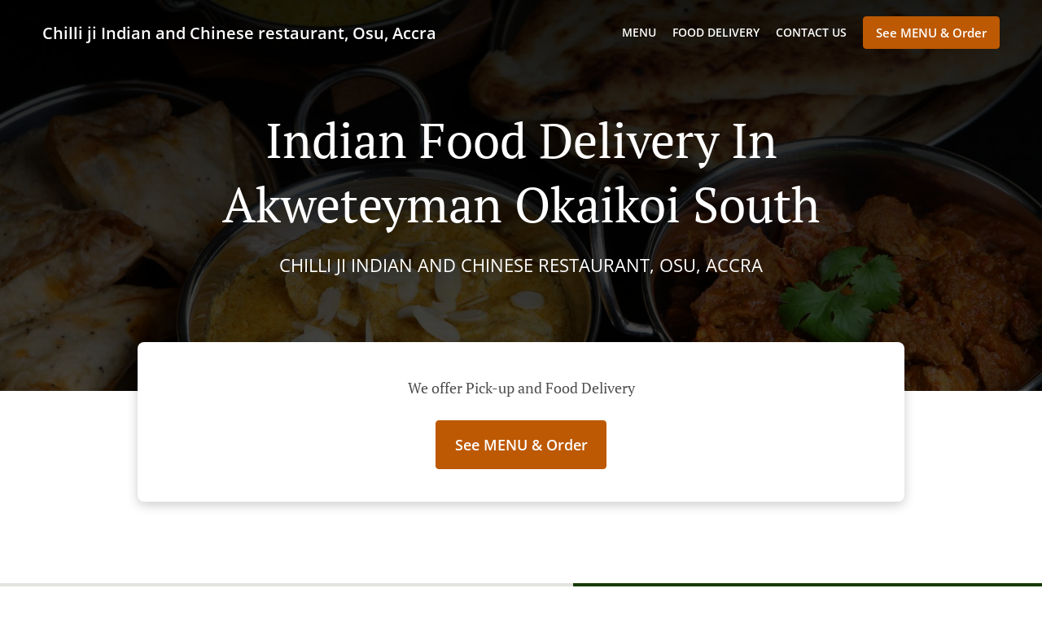

--- FILE ---
content_type: text/html; charset=utf-8
request_url: https://www.chilliji.com/indian-food-delivery-akweteyman-okaikoi-south
body_size: 39820
content:
<!DOCTYPE html><html lang="en"><head><meta name="glfDetectUserAgent" value="User" /><meta http-equiv="Content-Type" content="text/html; charset=UTF-8"><meta charset="utf-8"><meta name="viewport" content="width=device-width, initial-scale=1.0, maximum-scale=1.0, user-scalable=0"><meta name="language" content="en"><meta name="description" content="Order online from Chilli Ji Indian And Chinese Restaurant, Osu, Accra. Indian Food Delivery in Akweteyman Okaikoi South. Our mouth-watering dishes are prepared with care and fresh ingredients. Go straight to our online menu and place your order. You&#039;ll have it delivered to your door in no time."><meta name="keywords" content="akweteyman okaikoi south, indian food delivery, order online, indian, chinese"><meta property="og:title" content="Indian Food Delivery - Akweteyman Okaikoi South - Chilli Ji Indian And Chinese Restaurant, Osu, Accra"><meta property="og:type" content="website"><meta property="og:url" content="https://www.chilliji.com/indian-food-delivery-akweteyman-okaikoi-south"><meta property="og:image" content="https://www.fbgcdn.com/pictures/2d2c3769-51e3-4bb8-b3d1-199a31507d53.jpg"><meta property="og:description" content="Order online from Chilli Ji Indian And Chinese Restaurant, Osu, Accra. Indian Food Delivery in Akweteyman Okaikoi South. Our mouth-watering dishes are prepared with care and fresh ingredients. Go straight to our online menu and place your order. You&#039;ll have it delivered to your door in no time."><meta property="og:site_name" content="Chilli ji Indian and Chinese restaurant, Osu, Accra"><meta name="twitter:card" content="summary_large_image"><meta property="twitter:domain" content="chilliji.com"><meta property="twitter:url" content="https://www.chilliji.com/indian-food-delivery-akweteyman-okaikoi-south"><meta name="twitter:title" content="Indian Food Delivery - Akweteyman Okaikoi South - Chilli Ji Indian And Chinese Restaurant, Osu, Accra"><meta name="twitter:description" content="Order online from Chilli Ji Indian And Chinese Restaurant, Osu, Accra. Indian Food Delivery in Akweteyman Okaikoi South. Our mouth-watering dishes are prepared with care and fresh ingredients. Go straight to our online menu and place your order. You&#039;ll have it delivered to your door in no time."><meta name="twitter:image" content="https://www.fbgcdn.com/pictures/2d2c3769-51e3-4bb8-b3d1-199a31507d53.jpg"><title>Indian Food Delivery - Akweteyman Okaikoi South - Chilli Ji Indian And Chinese Restaurant, Osu, Accra</title><link rel="preload" href="https://www.fbgcdn.com/pictures/2d2c3769-51e3-4bb8-b3d1-199a31507d53.jpg" as="image"><link rel="icon shortcut" href="https://www.fbgcdn.com/websites/img/ico-32.png"><script>!function(){const e=function(e){if(e.href&&0===e.href.indexOf("https://fonts.googleapis.com"))return!0},n=document.getElementsByTagName("head")[0],t=n.insertBefore;n.insertBefore=function(o,f){e(o)||t.call(n,o,f)};const o=n.appendChild;n.appendChild=function(t){e(t)||o.call(n,t)}}();</script><script>window.checkPageSpeedCrawler=window.checkPageSpeedCrawler||function(){var e=document.querySelector('meta[name="glfDetectUserAgent"]')?document.querySelector('meta[name="glfDetectUserAgent"]').getAttribute("value"):"";return navigator.userAgent.indexOf("Speed Insights")>0||e.indexOf("Chrome-Lighthouse")>0||e.indexOf("Googlebot")>0};</script><style>@font-face{font-family:'Open Sans';font-style:normal;font-weight:300;font-display:swap;src:url('https://www.fbgcdn.com/websites/fonts/open-sans-v34-vietnamese_latin-ext_latin_hebrew_greek-ext_greek_cyrillic-ext_cyrillic-300.eot');src:local(''),url('https://www.fbgcdn.com/websites/fonts/open-sans-v34-vietnamese_latin-ext_latin_hebrew_greek-ext_greek_cyrillic-ext_cyrillic-300.eot?#iefix') format('embedded-opentype'),url('https://www.fbgcdn.com/websites/fonts/open-sans-v34-vietnamese_latin-ext_latin_hebrew_greek-ext_greek_cyrillic-ext_cyrillic-300.woff2') format('woff2'),url('https://www.fbgcdn.com/websites/fonts/open-sans-v34-vietnamese_latin-ext_latin_hebrew_greek-ext_greek_cyrillic-ext_cyrillic-300.woff') format('woff'),url('https://www.fbgcdn.com/websites/fonts/open-sans-v34-vietnamese_latin-ext_latin_hebrew_greek-ext_greek_cyrillic-ext_cyrillic-300.ttf') format('truetype'),url('https://www.fbgcdn.com/websites/fonts/open-sans-v34-vietnamese_latin-ext_latin_hebrew_greek-ext_greek_cyrillic-ext_cyrillic-300.svg#OpenSans') format('svg')}@font-face{font-family:'Open Sans';font-style:normal;font-weight:400;font-display:swap;src:url('https://www.fbgcdn.com/websites/fonts/open-sans-v34-vietnamese_latin-ext_latin_hebrew_greek-ext_greek_cyrillic-ext_cyrillic-regular.eot');src:local(''),url('https://www.fbgcdn.com/websites/fonts/open-sans-v34-vietnamese_latin-ext_latin_hebrew_greek-ext_greek_cyrillic-ext_cyrillic-regular.eot?#iefix') format('embedded-opentype'),url('https://www.fbgcdn.com/websites/fonts/open-sans-v34-vietnamese_latin-ext_latin_hebrew_greek-ext_greek_cyrillic-ext_cyrillic-regular.woff2') format('woff2'),url('https://www.fbgcdn.com/websites/fonts/open-sans-v34-vietnamese_latin-ext_latin_hebrew_greek-ext_greek_cyrillic-ext_cyrillic-regular.woff') format('woff'),url('https://www.fbgcdn.com/websites/fonts/open-sans-v34-vietnamese_latin-ext_latin_hebrew_greek-ext_greek_cyrillic-ext_cyrillic-regular.ttf') format('truetype'),url('https://www.fbgcdn.com/websites/fonts/open-sans-v34-vietnamese_latin-ext_latin_hebrew_greek-ext_greek_cyrillic-ext_cyrillic-regular.svg#OpenSans') format('svg')}@font-face{font-family:'Open Sans';font-style:normal;font-weight:600;font-display:swap;src:url('https://www.fbgcdn.com/websites/fonts/open-sans-v34-vietnamese_latin-ext_latin_hebrew_greek-ext_greek_cyrillic-ext_cyrillic-600.eot');src:local(''),url('https://www.fbgcdn.com/websites/fonts/open-sans-v34-vietnamese_latin-ext_latin_hebrew_greek-ext_greek_cyrillic-ext_cyrillic-600.eot?#iefix') format('embedded-opentype'),url('https://www.fbgcdn.com/websites/fonts/open-sans-v34-vietnamese_latin-ext_latin_hebrew_greek-ext_greek_cyrillic-ext_cyrillic-600.woff2') format('woff2'),url('https://www.fbgcdn.com/websites/fonts/open-sans-v34-vietnamese_latin-ext_latin_hebrew_greek-ext_greek_cyrillic-ext_cyrillic-600.woff') format('woff'),url('https://www.fbgcdn.com/websites/fonts/open-sans-v34-vietnamese_latin-ext_latin_hebrew_greek-ext_greek_cyrillic-ext_cyrillic-600.ttf') format('truetype'),url('https://www.fbgcdn.com/websites/fonts/open-sans-v34-vietnamese_latin-ext_latin_hebrew_greek-ext_greek_cyrillic-ext_cyrillic-600.svg#OpenSans') format('svg')}@font-face{font-family:'Open Sans';font-style:normal;font-weight:700;font-display:swap;src:url('https://www.fbgcdn.com/websites/fonts/open-sans-v34-vietnamese_latin-ext_latin_hebrew_greek-ext_greek_cyrillic-ext_cyrillic-700.eot');src:local(''),url('https://www.fbgcdn.com/websites/fonts/open-sans-v34-vietnamese_latin-ext_latin_hebrew_greek-ext_greek_cyrillic-ext_cyrillic-700.eot?#iefix') format('embedded-opentype'),url('https://www.fbgcdn.com/websites/fonts/open-sans-v34-vietnamese_latin-ext_latin_hebrew_greek-ext_greek_cyrillic-ext_cyrillic-700.woff2') format('woff2'),url('https://www.fbgcdn.com/websites/fonts/open-sans-v34-vietnamese_latin-ext_latin_hebrew_greek-ext_greek_cyrillic-ext_cyrillic-700.woff') format('woff'),url('https://www.fbgcdn.com/websites/fonts/open-sans-v34-vietnamese_latin-ext_latin_hebrew_greek-ext_greek_cyrillic-ext_cyrillic-700.ttf') format('truetype'),url('https://www.fbgcdn.com/websites/fonts/open-sans-v34-vietnamese_latin-ext_latin_hebrew_greek-ext_greek_cyrillic-ext_cyrillic-700.svg#OpenSans') format('svg')}@font-face{font-family:'Open Sans';font-style:italic;font-weight:400;font-display:swap;src:url('https://www.fbgcdn.com/websites/fonts/open-sans-v34-vietnamese_latin-ext_latin_hebrew_greek-ext_greek_cyrillic-ext_cyrillic-italic.eot');src:local(''),url('https://www.fbgcdn.com/websites/fonts/open-sans-v34-vietnamese_latin-ext_latin_hebrew_greek-ext_greek_cyrillic-ext_cyrillic-italic.eot?#iefix') format('embedded-opentype'),url('https://www.fbgcdn.com/websites/fonts/open-sans-v34-vietnamese_latin-ext_latin_hebrew_greek-ext_greek_cyrillic-ext_cyrillic-italic.woff2') format('woff2'),url('https://www.fbgcdn.com/websites/fonts/open-sans-v34-vietnamese_latin-ext_latin_hebrew_greek-ext_greek_cyrillic-ext_cyrillic-italic.woff') format('woff'),url('https://www.fbgcdn.com/websites/fonts/open-sans-v34-vietnamese_latin-ext_latin_hebrew_greek-ext_greek_cyrillic-ext_cyrillic-italic.ttf') format('truetype'),url('https://www.fbgcdn.com/websites/fonts/open-sans-v34-vietnamese_latin-ext_latin_hebrew_greek-ext_greek_cyrillic-ext_cyrillic-italic.svg#OpenSans') format('svg')}@font-face{font-family:'Open Sans';src:url('https://www.fbgcdn.com/websites/fonts/OpenSans-BoldItalic.eot');src:local(''),url('https://www.fbgcdn.com/websites/fonts/OpenSans-BoldItalic.eot?#iefix') format('embedded-opentype'),url('https://www.fbgcdn.com/websites/fonts/OpenSans-BoldItalic.woff2') format('woff2'),url('https://www.fbgcdn.com/websites/fonts/OpenSans-BoldItalic.woff') format('woff'),url('https://www.fbgcdn.com/websites/fonts/OpenSans-BoldItalic.ttf') format('truetype'),url('https://www.fbgcdn.com/websites/fonts/OpenSans-BoldItalic.svg#OpenSans-BoldItalic') format('svg');font-weight:bold;font-style:italic;font-display:swap}@font-face{font-family:'PT Serif';font-style:normal;font-weight:300;font-display:swap;src:url('https://www.fbgcdn.com/websites/fonts/pt-serif-v17-latin-ext_latin_cyrillic-ext_cyrillic-regular.eot');src:local(''),url('https://www.fbgcdn.com/websites/fonts/pt-serif-v17-latin-ext_latin_cyrillic-ext_cyrillic-regular.eot?#iefix') format('embedded-opentype'),url('https://www.fbgcdn.com/websites/fonts/pt-serif-v17-latin-ext_latin_cyrillic-ext_cyrillic-regular.woff2') format('woff2'),url('https://www.fbgcdn.com/websites/fonts/pt-serif-v17-latin-ext_latin_cyrillic-ext_cyrillic-regular.woff') format('woff'),url('https://www.fbgcdn.com/websites/fonts/pt-serif-v17-latin-ext_latin_cyrillic-ext_cyrillic-regular.ttf') format('truetype'),url('https://www.fbgcdn.com/websites/fonts/pt-serif-v17-latin-ext_latin_cyrillic-ext_cyrillic-regular.svg#PTSerif') format('svg')}@font-face{font-family:'PT Serif';font-style:normal;font-weight:400;font-display:swap;src:url('https://www.fbgcdn.com/websites/fonts/pt-serif-v17-latin-ext_latin_cyrillic-ext_cyrillic-regular.eot');src:local(''),url('https://www.fbgcdn.com/websites/fonts/pt-serif-v17-latin-ext_latin_cyrillic-ext_cyrillic-regular.eot?#iefix') format('embedded-opentype'),url('https://www.fbgcdn.com/websites/fonts/pt-serif-v17-latin-ext_latin_cyrillic-ext_cyrillic-regular.woff2') format('woff2'),url('https://www.fbgcdn.com/websites/fonts/pt-serif-v17-latin-ext_latin_cyrillic-ext_cyrillic-regular.woff') format('woff'),url('https://www.fbgcdn.com/websites/fonts/pt-serif-v17-latin-ext_latin_cyrillic-ext_cyrillic-regular.ttf') format('truetype'),url('https://www.fbgcdn.com/websites/fonts/pt-serif-v17-latin-ext_latin_cyrillic-ext_cyrillic-regular.svg#PTSerif') format('svg')}@font-face{font-family:'PT Serif';font-style:normal;font-weight:600;font-display:swap;src:url('https://www.fbgcdn.com/websites/fonts/pt-serif-v17-latin-ext_latin_cyrillic-ext_cyrillic-700.eot');src:local(''),url('https://www.fbgcdn.com/websites/fonts/pt-serif-v17-latin-ext_latin_cyrillic-ext_cyrillic-700.eot?#iefix') format('embedded-opentype'),url('https://www.fbgcdn.com/websites/fonts/pt-serif-v17-latin-ext_latin_cyrillic-ext_cyrillic-700.woff2') format('woff2'),url('https://www.fbgcdn.com/websites/fonts/pt-serif-v17-latin-ext_latin_cyrillic-ext_cyrillic-700.woff') format('woff'),url('https://www.fbgcdn.com/websites/fonts/pt-serif-v17-latin-ext_latin_cyrillic-ext_cyrillic-700.ttf') format('truetype'),url('https://www.fbgcdn.com/websites/fonts/pt-serif-v17-latin-ext_latin_cyrillic-ext_cyrillic-700.svg#PTSerif') format('svg')}@font-face{font-family:'PT Serif';font-style:normal;font-weight:700;font-display:swap;src:url('https://www.fbgcdn.com/websites/fonts/pt-serif-v17-latin-ext_latin_cyrillic-ext_cyrillic-700.eot');src:local(''),url('https://www.fbgcdn.com/websites/fonts/pt-serif-v17-latin-ext_latin_cyrillic-ext_cyrillic-700.eot?#iefix') format('embedded-opentype'),url('https://www.fbgcdn.com/websites/fonts/pt-serif-v17-latin-ext_latin_cyrillic-ext_cyrillic-700.woff2') format('woff2'),url('https://www.fbgcdn.com/websites/fonts/pt-serif-v17-latin-ext_latin_cyrillic-ext_cyrillic-700.woff') format('woff'),url('https://www.fbgcdn.com/websites/fonts/pt-serif-v17-latin-ext_latin_cyrillic-ext_cyrillic-700.ttf') format('truetype'),url('https://www.fbgcdn.com/websites/fonts/pt-serif-v17-latin-ext_latin_cyrillic-ext_cyrillic-700.svg#PTSerif') format('svg')}@font-face{font-family:'PT Serif';font-style:italic;font-weight:400;font-display:swap;src:url('https://www.fbgcdn.com/websites/fonts/pt-serif-v17-latin-ext_latin_cyrillic-ext_cyrillic-italic.eot');src:local(''),url('https://www.fbgcdn.com/websites/fonts/pt-serif-v17-latin-ext_latin_cyrillic-ext_cyrillic-italic.eot?#iefix') format('embedded-opentype'),url('https://www.fbgcdn.com/websites/fonts/pt-serif-v17-latin-ext_latin_cyrillic-ext_cyrillic-italic.woff2') format('woff2'),url('https://www.fbgcdn.com/websites/fonts/pt-serif-v17-latin-ext_latin_cyrillic-ext_cyrillic-italic.woff') format('woff'),url('https://www.fbgcdn.com/websites/fonts/pt-serif-v17-latin-ext_latin_cyrillic-ext_cyrillic-italic.ttf') format('truetype'),url('https://www.fbgcdn.com/websites/fonts/pt-serif-v17-latin-ext_latin_cyrillic-ext_cyrillic-italic.svg#PTSerif') format('svg')}@font-face{font-family:'PT Serif';font-style:italic;font-weight:700;font-display:swap;src:url('https://www.fbgcdn.com/websites/fonts/pt-serif-v17-latin-ext_latin_cyrillic-ext_cyrillic-700italic.eot');src:local(''),url('https://www.fbgcdn.com/websites/fonts/pt-serif-v17-latin-ext_latin_cyrillic-ext_cyrillic-700italic.eot?#iefix') format('embedded-opentype'),url('https://www.fbgcdn.com/websites/fonts/pt-serif-v17-latin-ext_latin_cyrillic-ext_cyrillic-700italic.woff2') format('woff2'),url('https://www.fbgcdn.com/websites/fonts/pt-serif-v17-latin-ext_latin_cyrillic-ext_cyrillic-700italic.woff') format('woff'),url('https://www.fbgcdn.com/websites/fonts/pt-serif-v17-latin-ext_latin_cyrillic-ext_cyrillic-700italic.ttf') format('truetype'),url('https://www.fbgcdn.com/websites/fonts/pt-serif-v17-latin-ext_latin_cyrillic-ext_cyrillic-700italic.svg#PTSerif') format('svg')}/*! normalize.css v4.1.1 | MIT License | github.com/necolas/normalize.css */html{font-family:sans-serif;-ms-text-size-adjust:100%;-webkit-text-size-adjust:100%}body{margin:0}article,aside,details,figcaption,figure,footer,header,main,menu,nav,section,summary{display:block}audio,canvas,progress,video{display:inline-block}audio:not([controls]){display:none;height:0}progress{vertical-align:baseline}template,[hidden]{display:none}a{background-color:transparent;-webkit-text-decoration-skip:objects}a:active,a:hover{outline-width:0}abbr[title]{border-bottom:none;text-decoration:underline;-webkit-text-decoration:underline dotted;text-decoration:underline dotted}b,strong{font-weight:inherit}b,strong{font-weight:bolder}dfn{font-style:italic}h1{font-size:2em;margin:.67em 0}mark{background-color:#ff0;color:#000}small{font-size:80%}sub,sup{font-size:75%;line-height:0;position:relative;vertical-align:baseline}sub{bottom:-0.25em}sup{top:-0.5em}img{border-style:none}svg:not(:root){overflow:hidden}code,kbd,pre,samp{font-family:monospace, monospace;font-size:1em}figure{margin:1em 40px}hr{-webkit-box-sizing:content-box;box-sizing:content-box;height:0;overflow:visible}button,input,select,textarea{font:inherit;margin:0}optgroup{font-weight:bold}button,input{overflow:visible}button,select{text-transform:none}button,html [type="button"],[type="reset"],[type="submit"]{-webkit-appearance:button}button::-moz-focus-inner,[type="button"]::-moz-focus-inner,[type="reset"]::-moz-focus-inner,[type="submit"]::-moz-focus-inner{border-style:none;padding:0}button:-moz-focusring,[type="button"]:-moz-focusring,[type="reset"]:-moz-focusring,[type="submit"]:-moz-focusring{outline:1px dotted ButtonText}fieldset{border:1px solid #c0c0c0;margin:0 2px;padding:.35em .625em .75em}legend{-webkit-box-sizing:border-box;box-sizing:border-box;color:inherit;display:table;max-width:100%;padding:0;white-space:normal}textarea{overflow:auto}[type="checkbox"],[type="radio"]{-webkit-box-sizing:border-box;box-sizing:border-box;padding:0}[type="number"]::-webkit-inner-spin-button,[type="number"]::-webkit-outer-spin-button{height:auto}[type="search"]{-webkit-appearance:textfield;outline-offset:-2px}[type="search"]::-webkit-search-cancel-button,[type="search"]::-webkit-search-decoration{-webkit-appearance:none}::-webkit-input-placeholder{color:inherit;opacity:.54}::-webkit-file-upload-button{-webkit-appearance:button;font:inherit}body,div,p,span,section,header,nav,footer,a,ul,li,svg{-webkit-box-sizing:border-box;box-sizing:border-box}body:focus,div:focus,p:focus,span:focus,section:focus,header:focus,nav:focus,footer:focus,a:focus,ul:focus,li:focus,svg:focus{outline:2px solid #528FCC}body{font-family:"Open Sans",sans-serif;font-size:16px;color:#4D4D4D;background-color:#fff}h1,h2,h3,h4{font-family:"PT Serif",serif;text-align:center}h1{font-size:40px;font-weight:bold;text-transform:capitalize}h2{font-size:32px;font-weight:normal}hr{display:block;width:80px;height:3px;background-color:#BD5902;border:none;margin:30px auto 40px}@media (min-width: 1024px){hr{margin:30px auto 60px}}section{margin:80px 24px;background-color:#fff}section h1{margin:0}section h2{color:#4d4d4d;margin:0;line-height:1em;text-transform:capitalize;word-wrap:break-word}@media (min-width: 1024px){section{margin:100px auto;max-width:942px}section:first-of-type:not(.real-time){margin-top:100px}section h2{font-size:40px}}.d-none{display:none}.d-flex{display:-webkit-box !important;display:-ms-flexbox !important;display:flex !important}.flex-column{-webkit-box-orient:vertical;-webkit-box-direction:normal;-ms-flex-direction:column;flex-direction:column}.ml-auto{margin-left:auto !important}.mt-auto{margin-top:auto !important}.mt-0{margin-top:0 !important}.w-100{width:100% !important}.pr-2{padding-right:.5rem !important}.pt-2{padding-top:.5rem !important}.pt-3{padding-top:1rem !important}.pl-2{padding-left:.5rem !important}.pl-4{padding-left:1rem !important}.separator{width:100%;border-top:solid 1px #e6e6e6;margin:.75rem 0}.cta-button{padding:12.5px;-webkit-box-sizing:border-box;box-sizing:border-box;background-color:#BD5902;border:1px solid #BD5902;border-radius:4px;color:#fff;font-size:15px;font-weight:600;line-height:15px;text-align:center;cursor:pointer;-webkit-user-select:none;-moz-user-select:none;-ms-user-select:none;user-select:none;text-decoration:none !important;margin:3px}.cta-button:hover{background-color:#a94f02}.cta-button:active{-webkit-transform:translateY(1px);transform:translateY(1px)}.cta-button:focus{border-color:#ffffff !important;z-index:9}.cta-button.neutral{background-color:#ffffff;color:#4d4d4d;border:1px solid #16151380}.cta-button.neutral:hover{background-color:#fafafa}.cta-button.reservation{background-color:#3e617d;border:1px solid #3e617d}.cta-button.reservation:hover{background-color:#37566f}.center-text{text-align:center}.cookie-consent-manager-backdrop{position:fixed;display:-webkit-box;display:-ms-flexbox;display:flex;-ms-flex-line-pack:center;align-content:center;-webkit-box-pack:center;-ms-flex-pack:center;justify-content:center;-ms-flex-wrap:wrap;flex-wrap:wrap;-webkit-box-orient:horizontal;-webkit-box-direction:normal;-ms-flex-direction:row;flex-direction:row;width:100%;height:100%;z-index:9999}.body-overflow-hidden{overflow:hidden}.cookie-consent-manager-backdrop{background:rgba(0,0,0,0.7)}.cookie-consent-manager-display-none{display:none !important}.cookie-consent-manager-body{width:640px;min-height:200px;background:white;color:#333333}@media (max-width: 1024px){.cookie-consent-manager-body{position:fixed;width:100%;bottom:0}}.cookie-consent-manager-description{margin:24px}.cookie-consent-manager-description>h3{font-family:"Open Sans",sans-serif;font-style:normal;font-weight:700;font-size:18px;line-height:24px;text-align:left;margin-bottom:24px}.cookie-consent-manager-description>p,li{font-family:"Open Sans",sans-serif;font-style:normal;font-weight:400;font-size:14px;line-height:20px}.cookie-consent-manager-actions{display:-webkit-box;display:-ms-flexbox;display:flex;-webkit-box-orient:horizontal;-webkit-box-direction:reverse;-ms-flex-direction:row-reverse;flex-direction:row-reverse;-ms-flex-wrap:wrap;flex-wrap:wrap;margin:24px}@media (max-width: 1024px){.cookie-consent-manager-actions{-webkit-box-orient:vertical;-webkit-box-direction:reverse;-ms-flex-direction:column-reverse;flex-direction:column-reverse}}.cookie-consent-manager-separator{display:block;margin:24px 0;width:100%;height:1px;background-color:#e1e1e1;border:none}.cookie-consent-manager-button{background:#FFFFFF;-webkit-box-shadow:0 1px 1px rgba(0,0,0,0);box-shadow:0 1px 1px rgba(0,0,0,0);border:1px solid #333333;border-radius:4px;padding:10px 24px;font-family:"Open Sans",sans-serif;font-style:normal;font-weight:700;font-size:14px;line-height:20px;cursor:pointer}.cookie-consent-manager-accessibility:focus-visible{outline:3px solid #2a71dc !important}.cookie-consent-manager-button-confirm-all{background-color:#666666;color:white}.cookie-consent-manager-button-reject{margin-right:12px}@media (max-width: 1024px){.cookie-consent-manager-button-reject{margin-right:0;margin-bottom:8px}}.cookie-consent-manager-button-approve{margin-right:12px;background:#333333;color:#FFFFFF;line-height:20px}@media (max-width: 1024px){.cookie-consent-manager-button-approve{margin-right:0;margin-bottom:8px}}.cookie-consent-manager-options{padding-left:24px;padding-right:24px;max-height:463px;overflow:auto}.cookie-consent-manager-option{background:#F5F5F5}.cookie-consent-manager-option-header{font-family:"Open Sans",sans-serif;font-style:normal;font-weight:700;font-size:14px;line-height:24px;display:-webkit-box;display:-ms-flexbox;display:flex;margin-bottom:8px}.cookie-consent-manager-option-header p{margin-top:12px;margin-right:12px;margin-left:8px}.cookie-consent-manager-option-header p:first-child{margin-right:0;margin-left:12px;cursor:pointer}.cookie-consent-manager-option-header>.cookie-consent-manager-option-description>.option-icon::after{content:'\02795'}.cookie-consent-manager-option-header>.cookie-consent-manager-option-description>.option-icon.active::after{content:'\02796'}.cookie-consent-manager-option-description{display:-webkit-box;display:-ms-flexbox;display:flex}.cookie-consent-manager-option-body>p{margin-top:0;font-size:14px;margin-left:39px;margin-right:24px;font-family:"Open Sans",sans-serif;line-height:20px}.cookie-consent-manager-option-body{display:none;padding-bottom:24px;margin-bottom:8px}.cookie-consent-manager-option-body ul{margin-top:0;margin-left:16px}.cookie-consent-manager-toggle{-ms-flex-item-align:center;align-self:center;margin-left:auto;margin-right:16px}.cookie-consent-manager-switch{position:relative;display:inline-block;width:38px;height:20px}.cookie-consent-manager-switch input{opacity:0;width:0;height:0}.cookie-consent-manager-slider{position:absolute;cursor:pointer;top:0;left:0;right:0;bottom:0;background-color:#ccc;-webkit-transition:.4s;transition:.4s}.cookie-consent-manager-slider:before{position:absolute;content:"";height:16px;width:16px;left:2px;bottom:2px;background-color:white;-webkit-transition:.4s;transition:.4s}.cookie-consent-manager-description>p #read-policy,.cookie-consent-manager-description>p #change-options{text-decoration:underline;font-weight:700;cursor:pointer;color:#333333}.cookie-consent-manager-description>p #read-policy{font-weight:400}.cookie-consent-manager-option-body>p #view-required-cookies-link,.cookie-consent-manager-option-body>p #view-functional-cookies-link,.cookie-consent-manager-option-body>p #view-advertising-cookies-link{text-decoration:underline;font-weight:400;cursor:pointer}input:checked+.cookie-consent-manager-slider{background-color:#528FCC}input:disabled+.cookie-consent-manager-slider{opacity:.5}input:focus+.cookie-consent-manager-slider{-webkit-box-shadow:0 0 1px #528FCC;box-shadow:0 0 1px #528FCC}input:checked+.cookie-consent-manager-slider:before{-webkit-transform:translateX(18px);transform:translateX(18px)}.cookie-consent-manager-slider.round{border-radius:34px}.cookie-consent-manager-slider.round:before{border-radius:50%}.wrapper{width:100%;overflow:hidden}.hidden{position:absolute;left:-10000px;top:auto;height:0;overflow:hidden}.hidden-screen-reader{position:absolute;left:-10000px;top:auto;overflow:hidden}.display-none{display:none !important}@media (min-width: 1024px){.wrapper-boxed{background-image:url("https://www.fbgcdn.com/websites/img/background.jpg");background-repeat:repeat}.wrapper-boxed>.wrapper{width:1024px;margin:0 auto;-webkit-box-shadow:0 0 10px rgba(0,0,0,0.08);box-shadow:0 0 10px rgba(0,0,0,0.08);background-color:#fff}.wrapper-boxed .nav-announcement-container{width:1024px;margin:0 auto}.wrapper-boxed .nav-header-container{width:1024px;margin:0 auto}.wrapper-boxed .nav-header{margin:0 auto}.wrapper-boxed section.disclaimer-container{margin-top:150px}}.nav-container{position:fixed;top:0;left:0;right:0;color:#fff;z-index:3}.nav-announcement-container{background-color:#EF4E4B;-webkit-transition:-webkit-transform .3s ease-out;transition:-webkit-transform .3s ease-out;transition:transform .3s ease-out;transition:transform .3s ease-out, -webkit-transform .3s ease-out}.nav-announcement{padding:0 16px;margin:0 auto;display:-webkit-box;display:-ms-flexbox;display:flex;-webkit-box-orient:horizontal;-webkit-box-direction:normal;-ms-flex-direction:row;flex-direction:row;gap:16px;font-size:12px;font-weight:400;line-height:16px}@media (min-width: 1024px){.nav-announcement{max-width:942px;padding:0}}.nav-announcement .nav-announcement-message{margin:16px 0;-webkit-box-flex:1;-ms-flex:1;flex:1}.nav-announcement .nav-announcement-message .nav-announcement-name{display:-webkit-box;display:-ms-flexbox;display:flex;-webkit-box-orient:horizontal;-webkit-box-direction:normal;-ms-flex-direction:row;flex-direction:row;gap:16px;-webkit-box-align:center;-ms-flex-align:center;align-items:center;font-size:24px;font-weight:400;line-height:26px;text-align:left}.nav-announcement .nav-announcement-message .nav-announcement-name>svg{fill:#fff;width:32px;height:32px;-webkit-box-flex:0;-ms-flex:0 0 32px;flex:0 0 32px}.nav-announcement .nav-announcement-message .nav-announcement-description{margin-left:48px;margin-top:8px}.nav-announcement .nav-announcement-message .nav-announcement-description p{margin:0}.nav-announcement .nav-announcement-close{background-color:rgba(0,0,0,0.1);display:-webkit-box;display:-ms-flexbox;display:flex;-webkit-box-align:center;-ms-flex-align:center;align-items:center;cursor:pointer}.nav-announcement .nav-announcement-close>svg{width:16px;height:16px;fill:#A13532;fill:rgba(0,0,0,0.3);margin:16px}.nav-announcement .nav-announcement-close:hover{background-color:rgba(0,0,0,0.13)}.nav-announcement .nav-announcement-close:hover>svg{fill:rgba(0,0,0,0.4)}.nav-announcement-placeholder{background-color:#173A00;-webkit-transition:max-height .2s ease-out;transition:max-height .2s ease-out}.nav-header-container{background-color:transparent;font-size:14px;-webkit-transition:background-color .3s ease-out;transition:background-color .3s ease-out}@media (min-width: 1024px){.nav-header-container{padding:0 50px}}.nav-header-container.active{background-color:#173A00}.nav-header{display:-webkit-box;display:-ms-flexbox;display:flex;position:relative;-webkit-box-align:center;-ms-flex-align:center;align-items:center;padding:16px;font-size:14px;margin:0 auto}.nav-header .nav-header-icon>svg{height:28px;fill:#fff;margin-right:10px;vertical-align:middle}.nav-header .nav-header-name{font-weight:600;text-decoration:none;color:#fff;white-space:nowrap;overflow:hidden;display:block;text-overflow:ellipsis;padding-right:20px}.nav-header .nav-header-menu{padding:20px 16px;margin:-20px -16px;-webkit-box-flex:1;-ms-flex-positive:1;flex-grow:1}.nav-header .nav-header-menu>svg{fill:#fff;vertical-align:middle;cursor:pointer}.nav-header .nav-header-menu .nav-open-menu{width:26px;height:17px;float:right}.nav-header .nav-header-menu .nav-hide-menu{display:none;width:20px;height:19px;float:right}.nav-header .nav-header-menu.active>.nav-open-menu{display:none}.nav-header .nav-header-menu.active>.nav-hide-menu{display:block}@media (min-width: 1024px){.nav-header{max-width:1300px;padding:18px 0;-ms-flex-wrap:wrap;flex-wrap:wrap}.nav-header .nav-header-name{font-size:20px;max-width:510px;-ms-flex-negative:0;flex-shrink:0;padding-right:0;padding-left:2px}.nav-header .nav-header-icon>svg{height:40px}.nav-header .nav-header-menu{-webkit-box-flex:1;-ms-flex-positive:1;flex-grow:1;-ms-flex-negative:1;flex-shrink:1;padding:0;margin:0;overflow:hidden}.nav-header .nav-header-menu>.nav-open-menu,.nav-header .nav-header-menu>.nav-hide-menu{display:none !important}}.nav-expanded-menu{visibility:hidden;opacity:0;-webkit-transition:visibility 0s linear .4s,opacity .4s ease-out;transition:visibility 0s linear .4s,opacity .4s ease-out;position:absolute;left:0;right:0;top:100%;background-color:#173A00;-webkit-box-shadow:0 1px 3px rgba(0,0,0,0.15);box-shadow:0 1px 3px rgba(0,0,0,0.15);max-height:calc(100vh - 60px);overflow:auto}.nav-expanded-menu .cta-button{display:block;padding:10px;font-weight:600;font-size:15px;line-height:20px;padding:9px 15px;margin:0px 10px}@media (min-width: 1024px){.nav-expanded-menu .cta-button{white-space:normal;-webkit-box-align:center;-ms-flex-align:center;align-items:center;display:-webkit-box;display:-ms-flexbox;display:flex}}.nav-header-menu.active>.nav-expanded-menu{visibility:visible;opacity:1;-webkit-transition:visibility 0s linear 0s,opacity .4s ease-out;transition:visibility 0s linear 0s,opacity .4s ease-out}.nav-expanded-menu>ul{margin:0;padding:0}.nav-expanded-menu>ul>li{list-style-type:none;text-align:center}.nav-expanded-menu>ul>li.nav-cta{display:none}@media (min-width: 1024px){.nav-expanded-menu>ul>li.nav-cta{display:-webkit-box;display:-ms-flexbox;display:flex;-webkit-box-orient:horizontal;-webkit-box-direction:normal;-ms-flex-direction:row;flex-direction:row;padding:15px;-webkit-box-pack:center;-ms-flex-pack:center;justify-content:center}}.nav-expanded-menu>ul>li>a{display:block;padding:15px;color:rgba(255,255,255,0.6);font-size:14px;font-weight:600;text-transform:uppercase;text-decoration:none;line-height:1em}.nav-expanded-menu>ul>li>a:hover,.nav-expanded-menu>ul>li>a:focus,.nav-expanded-menu>ul>li>a:visited{color:rgba(255,255,255,0.6);text-decoration:none}@media (min-width: 1024px){.nav-expanded-menu{visibility:visible;opacity:1;position:static;background-color:transparent;-webkit-box-shadow:none;box-shadow:none;-webkit-transition:none;transition:none}.nav-expanded-menu>ul{display:-webkit-box;display:-ms-flexbox;display:flex;-webkit-box-align:center;-ms-flex-align:center;align-items:center;-webkit-box-pack:end;-ms-flex-pack:end;justify-content:flex-end}.nav-expanded-menu>ul>li{padding:0;margin:0 10px;text-overflow:ellipsis;white-space:nowrap;-ms-flex-negative:1;flex-shrink:1;max-width:30%}.nav-expanded-menu>ul>li.nav-cta{padding:2px 2px 2px 0px;max-width:40%}.nav-expanded-menu>ul>li.nav-cta :last-child{margin-right:0}.nav-expanded-menu>ul>li.nav-cta :first-child{margin-left:0}.nav-expanded-menu>ul>li:first-of-type{margin-left:0}.nav-expanded-menu>ul>li:last-of-type{-ms-flex-negative:0;flex-shrink:0;-webkit-box-flex:0;-ms-flex-positive:0;flex-grow:0;margin-right:0;border-radius:3px;display:-webkit-box;display:-ms-flexbox;display:flex}.nav-expanded-menu>ul>li>a,.nav-expanded-menu>ul>li>a:visited{display:inline;padding:0;color:#fff;-webkit-transition:color .3s ease-out;transition:color .3s ease-out}.nav-expanded-menu>ul>li>a:hover,.nav-expanded-menu>ul>li>a:focus{color:#NaNNaNNaN}}.staging-container.legal-page{margin-bottom:75px}.staging{min-height:50vh;-webkit-box-sizing:border-box;box-sizing:border-box;padding-top:70px;background-color:#000;position:relative;z-index:1;display:-webkit-box;display:-ms-flexbox;display:flex;-webkit-box-orient:vertical;-webkit-box-direction:normal;-ms-flex-direction:column;flex-direction:column;-webkit-box-pack:center;-ms-flex-pack:center;justify-content:center;-webkit-box-align:center;-ms-flex-align:center;align-items:center}.staging .staging-logo{display:block;text-align:center}.staging .staging-logo>svg{height:100px}.staging>h3{padding:10px;font-family:"Open Sans",sans-serif;background-color:rgba(0,0,0,0.5);color:#ccc;margin:auto 0 0 0;font-size:14px;font-weight:bold}.staging>h3>svg{display:none;width:13px;height:9px;fill:#ccc;margin:0 20px}.simple-page .staging{min-height:255px}@media (min-width: 1024px){.staging{height:640px}.staging .staging-logo>svg{height:150px}.staging>h3{font-size:16px;padding:20px}.staging>h3>svg{display:inline-block}.simple-page .staging{height:480px}}.staging-background{content:"";background-size:cover;background-position:center;top:0;left:0;bottom:0;right:0;position:absolute;z-index:-1}.staging-background:after{content:"";height:100%;position:absolute;top:0;left:0;right:0;background:-webkit-gradient(linear, left top, left bottom, from(rgba(0,0,0,0.75)), to(rgba(0,0,0,0.4)));background:linear-gradient(180deg, rgba(0,0,0,0.75) 0%, rgba(0,0,0,0.4) 100%)}.simple-page .staging-background:after{background:-webkit-gradient(linear, left top, left bottom, from(rgba(0,0,0,0.9)), to(rgba(0,0,0,0.7)));background:linear-gradient(180deg, rgba(0,0,0,0.9) 0%, rgba(0,0,0,0.7) 100%)}.staging-headlines{overflow:hidden;-webkit-box-flex:1;-ms-flex-positive:1;flex-grow:1;display:-webkit-box;display:-ms-flexbox;display:flex;-webkit-box-orient:vertical;-webkit-box-direction:normal;-ms-flex-direction:column;flex-direction:column;-webkit-box-pack:center;-ms-flex-pack:center;justify-content:center;margin-bottom:60px}.staging-headlines>h1{font-size:40px;font-weight:bold;color:#fff;padding:0 15px;margin:0;word-wrap:break-word}.staging-headlines>h2{font-family:"Open Sans",sans-serif;font-size:16px;font-weight:400;text-transform:uppercase;margin-top:20px;padding:0 15px;color:#fff}.simple-page .staging-headlines>h1{font-weight:normal;font-style:normal}.simple-page .staging-headlines>h2{font-size:22px;font-weight:400}@media (min-width: 1024px){.staging-headlines{max-width:942px}.staging-headlines>h1{font-size:60px}.staging-headlines>h2{font-size:24px}}.real-time{display:-webkit-box;display:-ms-flexbox;display:flex;-webkit-box-orient:vertical;-webkit-box-direction:normal;-ms-flex-direction:column;flex-direction:column;position:relative;background-color:#fff;padding:32px;-webkit-box-sizing:border-box;box-sizing:border-box;-webkit-box-shadow:0 4px 14px 0 rgba(0,0,0,0.2);box-shadow:0 4px 14px 0 rgba(0,0,0,0.2);border-radius:8px;z-index:1;margin-top:-60px}@media (min-width: 1024px){.real-time{margin-top:-60px;padding:40px;max-width:942px}}.real-time .real-time-header{font-weight:400;font-family:"PT Serif",serif;font-size:16px;line-height:20px;margin-bottom:24px}@media (min-width: 1024px){.real-time .real-time-header{font-size:18px;line-height:32px}}.real-time .real-time-button{position:relative;color:#4D4D4D;font-size:18px;line-height:32px;text-align:center}@media (min-width: 1024px){.real-time .real-time-button{-webkit-box-flex:1;-ms-flex-positive:1;flex-grow:1}.real-time .real-time-button>p{margin:0 0 20px;font-size:24px}}.real-time-buttons{display:-webkit-box;display:-ms-flexbox;display:flex;-webkit-box-pack:center;-ms-flex-pack:center;justify-content:center;-webkit-box-orient:horizontal;-webkit-box-direction:normal;-ms-flex-direction:row;flex-direction:row;-ms-flex-wrap:wrap;flex-wrap:wrap}.real-time-buttons .cta-button{font-size:15px;line-height:20px;padding:9px 15px;min-width:180px;height:50px;display:-webkit-box;display:-ms-flexbox;display:flex;-webkit-box-pack:center;-ms-flex-pack:center;justify-content:center;-webkit-box-align:center;-ms-flex-align:center;align-items:center;margin:6px 8px}@media (min-width: 1024px){.real-time-buttons .cta-button{height:60px;margin:0px 15px;font-size:18px;line-height:24px;min-width:210px;padding:17px 19px}}.isvg-circle-hang{-webkit-filter:drop-shadow(0 3px 14px rgba(0,0,0,0.25));filter:drop-shadow(0 3px 14px rgba(0,0,0,0.25))}.opening-hours-wrapper{display:-webkit-box;display:-ms-flexbox;display:flex;-webkit-box-pack:center;-ms-flex-pack:center;justify-content:center}.opening-hours{display:-webkit-box;display:-ms-flexbox;display:flex;-webkit-box-pack:center;-ms-flex-pack:center;justify-content:center;-webkit-box-orient:vertical;-webkit-box-direction:normal;-ms-flex-direction:column;flex-direction:column;gap:30px}.opening-hours .message,.opening-hours .hours{border:1px solid #16151380;border-radius:8px}.opening-hours .message{font-size:14px;font-weight:600;line-height:20px;text-align:center;color:#4D4D4D;padding:15px 23px}.opening-hours .message.red{color:#ffffff;border:1px solid #EF4E4B;background-color:#EF4E4B}.opening-hours .message>div{margin-top:16px}.opening-hours .hours{padding:23px;color:#4D4D4D;font-size:14px;font-weight:400;line-height:20px;display:-webkit-box;display:-ms-flexbox;display:flex;-webkit-box-orient:vertical;-webkit-box-direction:normal;-ms-flex-direction:column;flex-direction:column;gap:12px}@media (min-width: 1024px){.opening-hours .hours{font-size:16px;line-height:24px}}.opening-hours .hours .entry{display:-webkit-box;display:-ms-flexbox;display:flex;gap:12px;-webkit-box-align:center;-ms-flex-align:center;align-items:center}.opening-hours .hours .entry>div:first-of-type{-webkit-box-flex:1;-ms-flex-positive:1;flex-grow:1}.opening-hours .hours .entry>div:last-of-type{white-space:nowrap}@media (min-width: 1024px){.opening-hours .hours .entry{gap:32px}}.opening-hours .hours .entry-seperator{margin:12px 0;width:100%;height:1px;background-color:#16151380}.opening-hours .hours .entry-title{display:-webkit-box;display:-ms-flexbox;display:flex;gap:8px;font-weight:600;-webkit-box-align:center;-ms-flex-align:center;align-items:center}.opening-hours .hours .entry-title svg{width:24px;height:24px;fill:#4D4D4D}.gallery .gallery-description{text-align:center;margin-block:1em}.gallery .horizontal-list-container{width:100%;height:165px;overflow:hidden;display:-webkit-box;display:-ms-flexbox;display:flex;-webkit-box-pack:center;-ms-flex-pack:center;justify-content:center}.gallery .horizontal-list{height:200px;overflow:scroll;overflow-y:hidden;white-space:nowrap;display:-webkit-box;display:-ms-flexbox;display:flex;position:relative;gap:15px;-webkit-box-pack:start;-ms-flex-pack:start;justify-content:flex-start}.gallery .horizontal-list .entry{width:220px;height:165px;-ms-flex-negative:0;flex-shrink:0;position:relative;border-radius:4px;overflow:hidden}@media (hover:hover){.gallery .horizontal-list .entry>div{bottom:-50px !important}.gallery .horizontal-list .entry:hover img{-webkit-transform:scale(1.15);transform:scale(1.15)}.gallery .horizontal-list .entry:hover>div{bottom:0 !important}}.gallery .horizontal-list .entry img{width:220px;height:165px;-webkit-transition:-webkit-transform .35s ease;transition:-webkit-transform .35s ease;transition:transform .35s ease;transition:transform .35s ease, -webkit-transform .35s ease}.gallery .horizontal-list .entry>div{position:absolute;height:30px;bottom:0;left:0;right:0;text-align:center;color:#4D4D4D;font-size:13px;font-weight:700;padding:0 15px;line-height:30px;background-color:rgba(255,255,255,0.8);overflow:hidden;text-overflow:ellipsis;white-space:nowrap;-webkit-transition:bottom .35s ease;transition:bottom .35s ease}.gallery .horizontal-list .entry .gallery-image:focus img{outline:2px solid #528FCC;outline-offset:-2px}@media (min-width: 1024px){.gallery .horizontal-list-container{height:auto;overflow:auto;margin:60px 0 -30px 0}.gallery .horizontal-list{height:auto;overflow:auto;white-space:normal;-ms-flex-wrap:wrap;flex-wrap:wrap;max-width:942px;margin:0 auto;gap:30px;-webkit-box-pack:center;-ms-flex-pack:center;justify-content:center}.gallery .horizontal-list .entry{width:290px;height:220px}.gallery .horizontal-list .entry img{width:290px;height:220px}.gallery .horizontal-list .entry>div{height:50px;font-size:16px;padding:0 20px;line-height:50px}}.gallery .horizontal-list-overlay{width:18px;background:red;position:sticky;top:0;bottom:0;-ms-flex-negative:0;flex-shrink:0;z-index:1}.gallery .horizontal-list-overlay.left{left:0;margin-right:-15px;background:-webkit-gradient(linear, right top, left top, from(rgba(255,255,255,0)), to(#fff));background:linear-gradient(-90deg, rgba(255,255,255,0) 0%, #fff 100%)}.gallery .horizontal-list-overlay.right{right:0;margin-left:-15px;background:-webkit-gradient(linear, left top, right top, from(rgba(255,255,255,0)), to(#fff));background:linear-gradient(90deg, rgba(255,255,255,0) 0%, #fff 100%)}@media (min-width: 1024px){.gallery .horizontal-list-overlay{display:none}}.certificates .entry-container{display:-webkit-box;display:-ms-flexbox;display:flex;-ms-flex-wrap:wrap;flex-wrap:wrap;-webkit-box-pack:center;-ms-flex-pack:center;justify-content:center;gap:29px;margin:0 auto}.certificates .entry-container .entry{max-width:100%;border:1px solid #D9D9D9;border-radius:4px;-webkit-transition:border .4s ease-out,-webkit-box-shadow .4s ease-out;transition:border .4s ease-out,-webkit-box-shadow .4s ease-out;transition:border .4s ease-out,box-shadow .4s ease-out;transition:border .4s ease-out,box-shadow .4s ease-out,-webkit-box-shadow .4s ease-out;padding:31px 23px;text-align:center;color:#4D4D4D;text-decoration:none}.certificates .entry-container .entry .entry-content{max-width:100%;width:279px;overflow:hidden}@media (min-width: 1024px){.certificates .entry-container .entry .entry-content{width:165px;max-width:100%}}.certificates .entry-container .entry .entry-content svg{width:45px;height:45px;fill:#CCCCCC;margin-bottom:14px}.certificates .entry-container .entry .entry-content .entry-header{font-size:12px;font-weight:700;line-height:20px}.certificates .entry-container .entry .entry-content .entry-description{font-size:10px;font-weight:400;line-height:16px;margin-top:8px}@media (hover:hover){.certificates .entry-container .entry:hover{-webkit-box-shadow:0 4px 16px 0 rgba(0,0,0,0.1);box-shadow:0 4px 16px 0 rgba(0,0,0,0.1);border:1px solid #173A00}}.certificates .entry-container .entry .entry-popup-background{display:none;position:fixed;top:0;left:0;right:0;bottom:0;background-color:rgba(0,0,0,0.8);z-index:10}.certificates .entry-container .entry.popup .entry-popup-background{display:block}.certificates .entry-container .entry.popup .entry-popup{display:block}.certificates .entry-container .entry .entry-popup{display:none;position:fixed;top:30%;left:50%;-webkit-transform:translateX(-50%);transform:translateX(-50%);background-color:#173A00;border-radius:4px;padding:25px 30px;color:#fff;font-size:16px;text-align:left;line-height:24px;font-weight:bold;z-index:15}.certificates .entry-container .entry .entry-popup .links{display:-webkit-box;display:-ms-flexbox;display:flex}.certificates .entry-container .entry .entry-popup .links>div:first-of-type{margin-right:20px}.certificates .entry-container .entry .entry-popup .links a{color:#FFF;font-size:14px;text-decoration:underline;font-weight:normal}.awards{display:-webkit-box;display:-ms-flexbox;display:flex;-webkit-box-pack:center;-ms-flex-pack:center;justify-content:center;-ms-flex-wrap:wrap;flex-wrap:wrap;gap:30px}.awards .entry{position:relative;border-radius:4px;overflow:hidden;width:327px}@media (min-width: 1024px){.awards .entry{width:456px}}.awards .entry img{display:block;width:100%}.awards .entry>div{position:absolute;height:30px;bottom:0;left:0;right:0;text-align:center;color:#4D4D4D;font-size:14px;font-weight:700;padding:0 15px;line-height:30px;background-color:rgba(255,255,255,0.8);overflow:hidden;text-overflow:ellipsis;white-space:nowrap;-webkit-transition:bottom .35s ease;transition:bottom .35s ease}@media (min-width: 1024px){.awards .entry>div{height:50px;font-size:16px;padding:0 20px;line-height:50px}}.announcement{position:relative;margin:80px 0;padding:0;background-color:#173A00;text-align:center}.announcement .announcement-inner{padding:60px 24px}.announcement .announcement-inner svg{width:64px;height:64px;fill:#fff}.announcement .announcement-inner h2{font-size:20px;font-weight:400;line-height:28px;color:#fff;margin:32px 0}.announcement .announcement-inner>div{font-size:14px;font-weight:400;line-height:20px;color:#fff}.announcement .announcement-inner p:last-of-type{margin-bottom:0}@media (min-width: 1024px){.announcement{margin:100px 0;max-width:none}.announcement .announcement-inner{max-width:942px;margin:0 auto;padding:60px 0}.announcement .announcement-inner h2{font-size:32px;line-height:42px}.announcement .announcement-inner>div{font-size:16px;line-height:20px}}.external-links{text-align:center}.external-links p{padding-bottom:15px}.external-links .cta-button{max-width:100%;min-width:300px;height:50px;display:-webkit-inline-box;display:-ms-inline-flexbox;display:inline-flex;-webkit-box-pack:center;-ms-flex-pack:center;justify-content:center;-webkit-box-align:center;-ms-flex-align:center;align-items:center}.external-links .cta-button svg{opacity:.7;width:16px;height:16px;fill:#ffffff}.external-links .cta-button.neutral svg{fill:#4d4d4d}.external-links .cta-button .text{text-transform:uppercase;font-size:14px;font-weight:700;padding-left:16px}.jobs .email-link{margin:24px 0 12px 0;min-width:0}@media (min-width: 1024px){.jobs .email-link{margin:0 30px 0}}.jobs .email-link>span{display:block;color:#161513b3;font-size:10px;line-height:16px;text-align:left;margin-bottom:5px}@media (min-width: 1024px){.jobs .email-link>span{font-size:12px}}.jobs .email-link>a{display:block;color:#136FD2;font-size:12px;text-decoration:none;line-height:16px}@media (min-width: 1024px){.jobs .email-link>a{font-size:14px}}.jobs .email-link>a:hover{text-decoration:underline}.jobs .email-link>a>span{display:block;word-break:break-all}.jobs .entry{padding:30px 24px;border:1px solid #D9D9D9;border-radius:4px;margin-bottom:30px}.jobs .entry p{margin-top:10px;margin-bottom:5px}.jobs .entry .entry-header{display:-webkit-box;display:-ms-flexbox;display:flex;-webkit-box-orient:vertical;-webkit-box-direction:normal;-ms-flex-direction:column;flex-direction:column}@media (min-width: 1024px){.jobs .entry .entry-header{-webkit-box-orient:horizontal;-webkit-box-direction:normal;-ms-flex-direction:row;flex-direction:row}}.jobs .entry .entry-header>div:first-of-type{-webkit-box-flex:1;-ms-flex-positive:1;flex-grow:1;-ms-flex-negative:0;flex-shrink:0}.jobs .entry .entry-header>div:first-of-type>h3{font-size:20px;font-weight:700;line-height:26px;text-align:left;margin:0 0 4px;color:#4D4D4D}@media (min-width: 1024px){.jobs .entry .entry-header>div:first-of-type>h3{font-size:24px}}.jobs .entry .entry-header>div:first-of-type>span{font-size:10px;font-weight:400;line-height:16px;text-align:left;color:#161513b3}@media (min-width: 1024px){.jobs .entry .entry-header>div:first-of-type>span{font-size:12px}}.jobs .entry .entry-title{font-size:12px;font-weight:600;line-height:16px;color:#4D4D4D;margin:20px 0 12px}@media (min-width: 1024px){.jobs .entry .entry-title{font-size:14px;line-height:20px}}.jobs .entry .entry-title+div{font-size:12px;font-weight:400;line-height:16px;color:#4D4D4D}@media (min-width: 1024px){.jobs .entry .entry-title+div{font-size:14px;line-height:20px}}.jobs .entry .entry-title+div b,.jobs .entry .entry-title+div strong{font-weight:600}.jobs .entry .cta-button{display:-webkit-inline-box;display:-ms-inline-flexbox;display:inline-flex;-webkit-box-pack:center;-ms-flex-pack:center;justify-content:center;-webkit-box-align:center;-ms-flex-align:center;align-items:center;padding:12px;margin:0px}@media (min-width: 1024px){.jobs .entry .cta-button{-ms-flex-item-align:start;align-self:flex-start}}.jobs .entry .cta-button svg{width:16px;height:16px;fill:#4D4D4D}.jobs .entry .cta-button.neutral svg{fill:#4d4d4d}.jobs .entry .cta-button .text{font-size:14px;font-weight:600;line-height:16px;padding-right:8px}.social-media .social-media-description{font-size:16px;font-weight:400;line-height:20px;text-align:center;margin-bottom:24px}.social-media .entry-container{display:-webkit-box;display:-ms-flexbox;display:flex;-ms-flex-wrap:wrap;flex-wrap:wrap;-webkit-box-pack:center;-ms-flex-pack:center;justify-content:center;-webkit-box-align:center;-ms-flex-align:center;align-items:center;gap:24px 30px;margin:0 auto}.social-media .entry-container .entry{width:132px;height:110px;display:-webkit-box;display:-ms-flexbox;display:flex;-webkit-box-pack:center;-ms-flex-pack:center;justify-content:center;-webkit-box-align:center;-ms-flex-align:center;align-items:center;border:1px solid #16151380;border-radius:4px;-webkit-transition:border .4s ease-out,-webkit-box-shadow .4s ease-out;transition:border .4s ease-out,-webkit-box-shadow .4s ease-out;transition:border .4s ease-out,box-shadow .4s ease-out;transition:border .4s ease-out,box-shadow .4s ease-out,-webkit-box-shadow .4s ease-out}.social-media .entry-container .entry svg{height:40px;width:40px;fill:#173A00}@media (hover:hover){.social-media .entry-container .entry:hover{-webkit-box-shadow:0 4px 16px 0 rgba(0,0,0,0.1);box-shadow:0 4px 16px 0 rgba(0,0,0,0.1);border:1px solid #173A00}}.review-portals .entry-container{display:-webkit-box;display:-ms-flexbox;display:flex;-ms-flex-wrap:wrap;flex-wrap:wrap;-webkit-box-pack:center;-ms-flex-pack:center;justify-content:center;-webkit-box-align:center;-ms-flex-align:center;align-items:center;gap:24px 30px;margin:0 auto}.review-portals .entry-container .entry{width:213px;height:213px;display:-webkit-box;display:-ms-flexbox;display:flex;-webkit-box-pack:center;-ms-flex-pack:center;justify-content:center;-webkit-box-align:center;-ms-flex-align:center;align-items:center;border:1px solid #D9D9D9;border-radius:4px;-webkit-transition:border .4s ease-out,-webkit-box-shadow .4s ease-out;transition:border .4s ease-out,-webkit-box-shadow .4s ease-out;transition:border .4s ease-out,box-shadow .4s ease-out;transition:border .4s ease-out,box-shadow .4s ease-out,-webkit-box-shadow .4s ease-out}.review-portals .entry-container .entry>div{width:145px;height:88px}@media (hover:hover){.review-portals .entry-container .entry:hover{-webkit-box-shadow:0 4px 16px 0 rgba(0,0,0,0.1);box-shadow:0 4px 16px 0 rgba(0,0,0,0.1);border:1px solid #173A00}}@media (min-width: 1024px){.contact{padding:60px 40px;background-color:#FAFAFA;margin:100px 0;max-width:none}.contact .contact-wrapper{margin:0 auto;max-width:1300px}.contact .contact-wrapper>h2{text-align:left}.contact .contact-wrapper>hr{margin:30px 0 40px}}.contact .contact-container{display:-webkit-box;display:-ms-flexbox;display:flex;-webkit-box-orient:vertical;-webkit-box-direction:normal;-ms-flex-direction:column;flex-direction:column}@media (min-width: 1024px){.contact .contact-container{-webkit-box-orient:horizontal;-webkit-box-direction:normal;-ms-flex-direction:row;flex-direction:row}}.contact .contact-info{-webkit-box-flex:1;-ms-flex:1;flex:1;display:-webkit-box;display:-ms-flexbox;display:flex;-webkit-box-orient:vertical;-webkit-box-direction:normal;-ms-flex-direction:column;flex-direction:column}@media (min-width: 1024px){.contact .contact-info{padding-right:56px}}.contact .contact-info .info{-webkit-box-flex:0;-ms-flex:0;flex:0;margin-bottom:16px}.contact .contact-info .info .entry{display:-webkit-box;display:-ms-flexbox;display:flex;-webkit-box-align:center;-ms-flex-align:center;align-items:center;margin-bottom:16px}.contact .contact-info .info .entry span{font-size:16px;font-weight:400;line-height:20px;color:#4C4C4C}.contact .contact-info .info .entry span a{text-decoration:none;color:inherit;-webkit-transition:color .1s ease;transition:color .1s ease}.contact .contact-info .info .entry span a:hover{color:#BD5902}.contact .contact-info .info .entry svg{width:24px;height:24px;fill:#4C4C4C;margin-right:12px}.contact .contact-info .map-delivery{-webkit-box-flex:1;-ms-flex:1;flex:1;margin:0}@media (min-width: 1024px){.contact .contact-info .map-delivery .map-container{min-height:auto}}.contact .contact-form{-webkit-box-flex:1;-ms-flex:1;flex:1;background-color:#fff;border-radius:4px;-webkit-box-shadow:0 2px 10px 0 rgba(0,0,0,0.16);box-shadow:0 2px 10px 0 rgba(0,0,0,0.16);padding:24px;position:relative}@media (min-width: 1024px){.contact .contact-form{padding:40px 40px 46px}}.contact .contact-form .input-form{display:-webkit-box;display:-ms-flexbox;display:flex;-webkit-box-orient:vertical;-webkit-box-direction:normal;-ms-flex-direction:column;flex-direction:column;gap:18px}@media (min-width: 1024px){.contact .contact-form .input-form{gap:24px}}.contact .contact-form .input-form label{display:block;font-size:12px;line-height:14px;padding-bottom:8px;font-weight:700;color:#4D4D4D}@media (min-width: 1024px){.contact .contact-form .input-form label{font-size:14px;line-height:16px;padding-bottom:12px}}.contact .contact-form .input-form input,.contact .contact-form .input-form textarea{width:100%;font-size:12px;font-weight:400;line-height:14px;border:1px solid #16151380;border-radius:3px;padding:5px;display:block;-webkit-box-sizing:border-box;box-sizing:border-box}@media (min-width: 1024px){.contact .contact-form .input-form input,.contact .contact-form .input-form textarea{font-size:14px;line-height:16px;padding:11px}}.contact .contact-form .input-form input.error,.contact .contact-form .input-form textarea.error{border:1px solid #EF4E4B}.contact .contact-form .input-form input.success,.contact .contact-form .input-form textarea.success{border:1px solid #5ac15e}.contact .contact-form .input-form textarea{resize:none}.contact .contact-form .input-form .captcha{margin:4px auto;padding-left:1px;-webkit-transform:scale(.85);transform:scale(.85);-webkit-transform-origin:center center;transform-origin:center center}.contact .contact-form .input-form .captcha.error .h-captcha iframe{outline:1px solid #EF4E4B}.contact .contact-form .input-form .captcha.success .h-captcha iframe{outline:1px solid #5ac15e}.contact .contact-form .input-form .captcha .input-form-field-feedback{-webkit-transform:scale(1.17);transform:scale(1.17);-webkit-transform-origin:left;transform-origin:left;padding-top:3px}@media (min-width: 1024px){.contact .contact-form .input-form .captcha{-webkit-transform:initial;transform:initial;-webkit-transform-origin:initial;transform-origin:initial}.contact .contact-form .input-form .captcha .input-form-field-feedback{-webkit-transform:initial;transform:initial;-webkit-transform-origin:initial;transform-origin:initial;padding-top:0}}@media (min-width: 1024px){.contact .contact-form .input-form .cta-button{font-size:18px;line-height:21px;margin:0}}.whitelabel-app .whitelabel-app-container{display:-webkit-box;display:-ms-flexbox;display:flex;-webkit-box-orient:vertical;-webkit-box-direction:normal;-ms-flex-direction:column;flex-direction:column;padding:0;gap:40px;-webkit-box-align:center;-ms-flex-align:center;align-items:center;-webkit-box-pack:center;-ms-flex-pack:center;justify-content:center}@media (min-width: 1024px){.whitelabel-app .whitelabel-app-container{-webkit-box-orient:horizontal;-webkit-box-direction:normal;-ms-flex-direction:row;flex-direction:row;padding:40px 30px;border:1px solid #E6E6E6;border-radius:8px;gap:64px}}.whitelabel-app .whitelabel-app-description{-webkit-box-flex:1;-ms-flex:1;flex:1;font-size:16px;font-weight:400;line-height:20px;text-align:center}@media (min-width: 1024px){.whitelabel-app .whitelabel-app-description{text-align:left}}.whitelabel-app .whitelabel-app-description :first-child{margin-top:0}.whitelabel-app .whitelabel-app-description :last-child{margin-bottom:0}.whitelabel-app .whitelabel-app-links{-webkit-box-flex:0;-ms-flex:0;flex:0;display:-webkit-box;display:-ms-flexbox;display:flex;-webkit-box-orient:horizontal;-webkit-box-direction:normal;-ms-flex-direction:row;flex-direction:row;-ms-flex-wrap:wrap;flex-wrap:wrap;gap:30px;-webkit-box-align:center;-ms-flex-align:center;align-items:center;-webkit-box-pack:center;-ms-flex-pack:center;justify-content:center;padding:0}@media (min-width: 1024px){.whitelabel-app .whitelabel-app-links{padding:0 10px}}.whitelabel-app .store-icons{width:134px;height:40px}@media (min-width: 1024px){.whitelabel-app .store-icons{width:184px;height:54px}}.whitelabel-app .store-icons img{width:100%;height:100%}.input-form .field:has(.error) .input-form-field-feedback,.input-form .captcha.error .input-form-field-feedback{display:-webkit-box;display:-ms-flexbox;display:flex}.input-form .field:has(.error2) .input-form-field-feedback span:not(.message2),.input-form .captcha.error2 .input-form-field-feedback span:not(.message2){display:none}.input-form .field:not(:has(.error2)) .input-form-field-feedback span.message2,.input-form .captcha:not(.error2) .input-form-field-feedback span.message2{display:none}.input-form-field-feedback{font-size:12px;font-weight:400;line-height:16px;display:none;color:#EF4E4B;-webkit-box-align:center;-ms-flex-align:center;align-items:center;-webkit-box-pack:start;-ms-flex-pack:start;justify-content:flex-start;padding-top:4px}.input-form-field-feedback .icon-attention{width:14px;height:14px;fill:#EF4E4B;margin-right:5px}.input-form-feedback{font-size:12px;font-weight:700;line-height:14px;text-align:center;display:none;-webkit-box-pack:center;-ms-flex-pack:center;justify-content:center;-webkit-box-align:center;-ms-flex-align:center;align-items:center;padding-top:18px}@media (min-width: 1024px){.input-form-feedback{position:absolute;left:0;right:0;bottom:0;font-size:14px;line-height:46px}}.input-form-feedback.success{color:#5ac15e;display:-webkit-box;display:-ms-flexbox;display:flex}.input-form-feedback.error{color:#EF4E4B;display:-webkit-box;display:-ms-flexbox;display:flex}.input-form-feedback.success .icon-check,.input-form-feedback.error .icon-attention{display:block}.input-form-feedback svg{display:none;padding-right:8px}.input-form-feedback .icon-attention{width:24px;height:24px;fill:#EF4E4B}.input-form-feedback .icon-check{width:24px;height:24px;fill:#5ac15e}.map-delivery{display:-webkit-box;display:-ms-flexbox;display:flex;-ms-flex-wrap:wrap;flex-wrap:wrap;margin:40px 0}.map-delivery>.info{width:100%;-webkit-box-sizing:border-box;box-sizing:border-box;-ms-flex-negative:0;flex-shrink:0;-webkit-box-flex:1;-ms-flex-positive:1;flex-grow:1;-webkit-box-ordinal-group:2;-ms-flex-order:1;order:1;background-color:#173A00;padding:40px 24px;color:#fff}.map-delivery>.info h2{color:#fff;font-size:32px;font-weight:400;margin:0;text-align:left}.map-delivery>.info h3{font-size:24px;font-weight:400;line-height:26px;margin:30px 0;text-align:left}.map-delivery>.info .message{font-size:14px;font-weight:400;line-height:18px}.map-delivery>.info hr{margin:30px 0}.map-delivery>.info .entry{font-size:14px;font-weight:400;line-height:18px;margin-top:10px;position:relative;padding-left:28px}.map-delivery>.info .entry>.zone-color{display:table;width:16px;height:16px;border-radius:50%;-webkit-box-shadow:0 0 0 1px rgba(255,255,255,0.9);box-shadow:0 0 0 1px rgba(255,255,255,0.9);position:absolute;left:0;top:1px}.map-delivery .map-container{z-index:0;-ms-flex-negative:0;flex-shrink:0;-webkit-box-flex:1;-ms-flex-positive:1;flex-grow:1;-webkit-box-ordinal-group:3;-ms-flex-order:2;order:2;width:100%;height:350px;position:relative}.map-delivery .map-container .leaflet-control-layers-selector{display:none}.map-delivery .map-container .leaflet-control-layers-selector+span{cursor:pointer}.map-delivery .map-container input[type=radio]:checked+span{font-weight:bold}.map-delivery .map-container .leaflet-control-custom{margin:0 !important}.map-delivery .map-container .leaflet-marker-icon{-webkit-filter:hue-rotate(150deg);filter:hue-rotate(150deg)}@media (min-width: 1024px){.map-delivery{margin:100px 0;-ms-flex-wrap:nowrap;flex-wrap:nowrap;max-width:none}.map-delivery>.map-container{height:auto;min-height:560px;-webkit-box-ordinal-group:2;-ms-flex-order:1;order:1;-ms-flex-preferred-size:55%;flex-basis:55%}.map-delivery>.info{-webkit-box-ordinal-group:3;-ms-flex-order:2;order:2;-ms-flex-preferred-size:45%;flex-basis:45%;padding:60px 50px}.map-delivery>.info h2{font-size:40px}.map-delivery>.info .message{font-size:16px;line-height:20px}.map-delivery>.info .entry{font-size:16px;line-height:20px}.map-delivery>.info .entry>.zone-color{width:18px;height:18px}.map-delivery>.info>.info-inner{max-width:500px}.wrapper-boxed .map-delivery>.info>.info-inner{width:auto}}.map{width:100%;height:100%}section.legal{font-size:15px;font-weight:400;margin-top:0px}section.legal h1{font-weight:400;font-style:normal}section.legal .legal-container{margin-top:60px}section.legal .legal-details{text-align:center;padding:40px 0;border-top:1px solid #e6e6e6;border-bottom:1px solid #e6e6e6;margin:60px 0}section.legal .legal-details strong{font-size:18px;font-weight:700}.disclaimer-container{padding:20px;background:-webkit-gradient(linear, left bottom, left top, from(#F5F5F5), to(#F5F5F5)),#FFFFFF;background:linear-gradient(0deg, #F5F5F5, #F5F5F5),#FFFFFF;border:1px solid #E0E0E0;-webkit-box-sizing:border-box;box-sizing:border-box;border-radius:4px;color:#666666;margin-bottom:40px}.disclaimer-container .disclaimer-title{font-size:16px;font-weight:600;margin:0px auto 20px}.disclaimer-container .disclaimer-content{font-size:13px;margin-bottom:0px}.disclaimer-container .disclaimer-content a{color:#666666}footer{padding:50px 16px 32px;background-color:#173A00}footer>.footer-buttons{z-index:2;position:fixed;bottom:0;left:0;right:0;display:-webkit-box;display:-ms-flexbox;display:flex;-webkit-box-pack:center;-ms-flex-pack:center;justify-content:center;-webkit-transition:bottom .3s ease-out;transition:bottom .3s ease-out}footer>.footer-buttons.footer-buttons-hide{bottom:-100px}footer>.footer-buttons>.cta-button{border-radius:0;margin:0;width:100%;font-size:18px;line-height:24px;padding:17px 7px;display:-webkit-box;display:-ms-flexbox;display:flex;-webkit-box-pack:center;-ms-flex-pack:center;justify-content:center;-webkit-box-align:center;-ms-flex-align:center;align-items:center}footer>.footer-buttons>.cta-button:focus{-webkit-box-shadow:3px -3px #ffffff,3px 3px #ffffff,-3px -3px #ffffff,-3px 3px #ffffff;box-shadow:3px -3px #ffffff,3px 3px #ffffff,-3px -3px #ffffff,-3px 3px #ffffff}@media (min-width: 1024px){footer{margin:100px 0 0;padding:50px 50px 32px}footer>.footer-buttons{display:none}}.footer-links{display:-webkit-box;display:-ms-flexbox;display:flex;-webkit-box-orient:vertical;-webkit-box-direction:normal;-ms-flex-direction:column;flex-direction:column;gap:60px}.footer-links .footer-links-btn{display:none}@media (min-width: 1024px){.footer-links{max-width:1300px;-webkit-box-orient:horizontal;-webkit-box-direction:normal;-ms-flex-direction:row;flex-direction:row;-webkit-box-align:stretch;-ms-flex-align:stretch;align-items:stretch;margin:0 auto;-webkit-box-pack:justify;-ms-flex-pack:justify;justify-content:space-between}.footer-links .footer-links-btn{display:block}.footer-links .footer-links-btn :last-of-type.cta-button{margin:0 0 0 10px}.footer-links .footer-links-btn .cta-button{padding:9px 5px;width:220px;display:-webkit-box;display:-ms-flexbox;display:flex;-webkit-box-align:center;-ms-flex-align:center;align-items:center;-webkit-box-pack:center;-ms-flex-pack:center;justify-content:center;line-height:20px;margin:0 0 20px 10px}}.footer-language-selector{position:relative}.footer-language-selector svg{position:absolute;fill:#fff;width:14px;height:14px;top:8px;left:12px;opacity:.8}.footer-language-selector:after{position:absolute;right:16px;top:13px;content:'';pointer-events:none;border:4px solid transparent;border-top-color:#fff;opacity:.8}.footer-language-selector select{width:100%;min-width:220px;background-color:transparent;padding:5px 43px 5px 33px;border-radius:3px;border:solid 1px rgba(255,255,255,0.5);color:#fff;opacity:.8;font-size:13px;font-weight:600;line-height:18px;-webkit-appearance:none;-moz-appearance:none;appearance:none;cursor:pointer;outline:0}.footer-language-selector select:focus{outline:2px solid #fff}.footer-language-selector select option{background-color:#173A00;font-size:14px}.footer-language-selector select::-ms-expand{display:none}@media (min-width: 1024px){.footer-language-selector{-webkit-box-flex:1;-ms-flex:1 1 285px;flex:1 1 285px}}.footer-language-selector>.footer-extra-links{margin:16px 0 0}.footer-language-selector>.footer-extra-links a,.footer-language-selector>.footer-extra-links a:visited{font-size:14px;font-weight:600;line-height:18px;opacity:.8}.footer-language-selector>.footer-extra-links span.footer-extra-links-separator{font-size:18px;font-weight:600;line-height:18px;opacity:.8;left:0}.footer-legal-links{text-align:center;padding:0;margin:0}.footer-legal-links li{display:block;padding:5px}.footer-legal-links a,.footer-legal-links a:visited{text-decoration:none;color:#fff;font-size:13px;opacity:.7;-webkit-transition:opacity .3s ease-out;transition:opacity .3s ease-out}.footer-legal-links a:hover,.footer-legal-links a:active,.footer-legal-links a:focus{opacity:1}@media (min-width: 1024px){.footer-legal-links{-webkit-box-ordinal-group:3;-ms-flex-order:2;order:2;-webkit-box-flex:1;-ms-flex-positive:1;flex-grow:1;text-align:left;margin:0 20px 0 20px}.footer-legal-links li{display:inline;white-space:nowrap;padding:0}.footer-legal-links li:before{content:". ";display:inline;color:#fff;opacity:.7;position:relative;bottom:3px}.footer-legal-links li:first-of-type:before{display:none}}@media (min-width: 1024px){.footer-main-links-container{-webkit-box-flex:1;-ms-flex:1 1 340px;flex:1 1 340px}.footer-main-links-container:has(.footer-main-links-contact){-webkit-box-flex:1;-ms-flex:1 1 285px;flex:1 1 285px}}.footer-main-links-container .footer-main-links-title{font-size:16px;font-weight:600;line-height:22px;color:#fff;margin-bottom:17px}.footer-main-links-container:has(.footer-main-links-contact) .footer-main-links-title{margin-bottom:30px}.footer-main-links-contact{padding:0;margin:0;display:-webkit-box;display:-ms-flexbox;display:flex;-webkit-box-orient:vertical;-webkit-box-direction:normal;-ms-flex-direction:column;flex-direction:column;gap:16px 0}.footer-main-links-contact div{display:-webkit-box;display:-ms-flexbox;display:flex}.footer-main-links-contact div svg{width:16px;height:16px;fill:rgba(255,255,255,0.8);margin-right:8px;-webkit-box-flex:0;-ms-flex:0 0 auto;flex:0 0 auto}.footer-main-links-contact div span{color:rgba(255,255,255,0.8);font-size:14px;font-weight:600;line-height:18px}.footer-main-links-contact div a,.footer-main-links-contact div a:visited{text-decoration:none;color:inherit;-webkit-transition:color .3s ease-out;transition:color .3s ease-out}.footer-main-links-contact div a:hover,.footer-main-links-contact div a:active,.footer-main-links-contact div a:focus{color:#fff}.footer-main-links{padding:0;margin:0;display:grid;grid-template-columns:1fr;gap:10px 12px}@media (min-width: 1024px){.footer-main-links{grid-template-columns:1fr 1fr}}.footer-main-links a,.footer-main-links a:visited{text-decoration:none;color:#fff;font-size:14px;font-weight:600;line-height:18px;opacity:.8;-webkit-transition:opacity .3s ease-out;transition:opacity .3s ease-out}.footer-main-links a:hover,.footer-main-links a:active,.footer-main-links a:focus{opacity:1}.footer-extra-links{text-align:justify;padding:0;margin:50px auto}.footer-extra-links span{display:inline;padding:0;text-align:left;line-height:25px}.footer-extra-links span.footer-extra-links-separator{display:inline;color:#fff;opacity:.6;position:relative;bottom:3px;font-size:10px;font-weight:400;line-height:14px;left:1px}.footer-extra-links span.footer-extra-links-separator:first-child,.footer-extra-links span.footer-extra-links-separator:last-child{display:none}.footer-extra-links a,.footer-extra-links a:visited{text-decoration:none;color:#fff;font-size:10px;font-weight:400;line-height:14px;opacity:.6;-webkit-transition:opacity .3s ease-out;transition:opacity .3s ease-out}.footer-extra-links a:hover,.footer-extra-links a:active,.footer-extra-links a:focus{opacity:1}.footer-extra-links #cookie-policy-changes{cursor:pointer}@media (min-width: 1024px){.footer-extra-links{max-width:1300px;margin:32px auto}}.footer-payment-methods{margin:30px 0 0 0;max-width:1300px;padding:20px;border-radius:8px;border:solid 1px rgba(255,255,255,0.2);background:rgba(0,0,0,0.3)}.footer-payment-methods>div:first-of-type{text-align:center;text-transform:uppercase;color:#fff;font-size:14px;font-weight:600;line-height:18px;margin-bottom:20px;opacity:.8}@media (min-width: 1024px){.footer-payment-methods{margin:35px auto 25px}}.footer-payment-methods-container{display:-webkit-box;display:-ms-flexbox;display:flex;-ms-flex-pack:distribute;justify-content:space-around;-ms-flex-wrap:wrap;flex-wrap:wrap;gap:10px}@media (min-width: 1024px){.footer-payment-methods-container{-webkit-box-pack:center;-ms-flex-pack:center;justify-content:center}}.footer-payment-methods-container>div{width:50px;height:35px;background-repeat:no-repeat;background-position:center;-ms-flex-negative:0;flex-shrink:0;-webkit-box-flex:0;-ms-flex-positive:0;flex-grow:0;display:-webkit-box;display:-ms-flexbox;display:flex;-webkit-box-align:center;-ms-flex-align:center;align-items:center}.footer-payment-methods-container>div img{background:white;border-radius:3px;-o-object-fit:contain;object-fit:contain;width:100%}.footer-branding{text-align:center;color:#fff;font-size:11px;margin-top:30px;margin-bottom:20px}.footer-branding img{opacity:.2}.footer-branding a{text-decoration:none;color:#fff}.footer-branding a:focus{outline:2px solid #528FCC}.footer-partner{color:#fff;margin:0 auto 60px;text-align:center;font-size:13px;line-height:18px}.footer-partner>div:first-of-type{opacity:.8;font-weight:600;padding-bottom:8px}.footer-partner>div:last-of-type{font-weight:400;opacity:.6}.footer-partner>a{opacity:.6;-webkit-transition:opacity .3s ease-out;transition:opacity .3s ease-out;text-decoration:none;color:#fff;height:32px;display:inline-block}.footer-partner>a img{height:100%}.footer-partner>a:hover{opacity:1}@media (min-width: 1024px){.footer-partner{max-width:1300px;margin:0 auto}}.menu-section h2{margin:0 24px}@media (max-width: 1024px){.menu-section{margin:80px 0}}@media (min-width: 1024px){.menu-container{border-radius:8px;-webkit-box-shadow:0 4px 20px 0 rgba(0,0,0,0.16);box-shadow:0 4px 20px 0 rgba(0,0,0,0.16);padding:32px}}.menu-container .menu-category{font-family:Arial;color:#4D4D4D;background-color:rgba(247,247,247,0.9);padding:12px 24px;margin-top:40px}@media (min-width: 1024px){.menu-container .menu-category{background-color:inherit;padding:0 0 12px;margin-top:60px;-webkit-box-shadow:inset 0 -1px 0 #16151380;box-shadow:inset 0 -1px 0 #16151380}}.menu-container .menu-category .menu-category-name{font-weight:700;text-transform:uppercase;font-size:16px}@media (min-width: 1024px){.menu-container .menu-category .menu-category-name{font-size:24px;line-height:32px}}.menu-container .menu-category .menu-category-description{font-size:14px;font-weight:400;margin-top:8px}@media (min-width: 1024px){.menu-container .menu-category .menu-category-description{line-height:18px;margin-top:2px}}.menu-container .menu-category:first-of-type{margin-top:0}.menu-container .menu-items-container{display:grid;grid-template-columns:1fr;gap:0 40px}@media (min-width: 1024px){.menu-container .menu-items-container{grid-template-columns:1fr 1fr}}.menu-container .menu-items-container .separator{width:100%;border-top:1px solid #16151380;margin:0}@media (max-width: 1024px){.menu-container .menu-items-container .menu-item-container:last-of-type .separator{display:none}}.menu-container .menu-items-container .menu-item{width:100%;height:100%}.menu-container .menu-items-container .menu-item>.d-flex{height:100%;padding:12px 24px}@media (min-width: 1024px){.menu-container .menu-items-container .menu-item>.d-flex{padding:16px 0}}.menu-container .menu-items-container .menu-item>.d-flex>picture{height:50px}@media (min-width: 1024px){.menu-container .menu-items-container .menu-item{page-break-inside:avoid;-webkit-column-break-inside:avoid;-moz-column-break-inside:avoid;break-inside:avoid-column}}.menu-container .menu-items-container .menu-item .menu-item-image{width:50px;height:50px;padding-right:12px;border-radius:4px}.menu-container .menu-items-container .menu-item .menu-item-name{color:#4d4d4d;font-family:Arial;font-size:14px;font-weight:700;line-height:20px;padding-bottom:4px}.menu-container .menu-items-container .menu-item .menu-item-name.no-wrap{white-space:nowrap}.menu-container .menu-items-container .menu-item .menu-item-name span{color:#999999;font-size:10px;font-weight:400}.menu-container .menu-items-container .menu-item .menu-item-name span.double-currency{color:#4d4d4d;font-size:14px;font-weight:400}.menu-container .menu-items-container .menu-item .menu-item-description{color:#4D4D4D;font-family:Arial;font-size:12px;font-weight:400;line-height:16px}.not-found-section-spacing{margin-bottom:4rem}.not-found-title{margin-top:10rem;font-weight:normal;font-style:normal;text-transform:none}.not-found-container{position:relative;left:50%;-webkit-transform:translateX(-50%);transform:translateX(-50%);margin-top:50px}.not-found-container .not-found-plate{width:100%;height:9rem;background-image:url("https://www.fbgcdn.com/websites/img/404.png");background-size:75%;background-position-x:center;background-repeat:no-repeat}.not-found-container .not-found-plate span{text-align:center;display:block;line-height:275px;text-shadow:.5px .9px 0 white;color:#dbdbdb;font-size:44px;font-weight:bold}.not-found-container .not-found-text{font-family:"PT Serif",serif;color:#666;font-size:28px;text-align:center}.not-found-container .not-found-button{text-transform:uppercase;width:auto;display:inline-block;margin-top:25px;padding:12.5px 25px;position:relative;left:50%;-webkit-transform:translateX(-50%);transform:translateX(-50%)}@media (min-width: 1024px){.not-found-container .not-found-plate{width:100%;height:19.5rem;background-image:url("https://www.fbgcdn.com/websites/img/404.png");background-size:75%;background-position-x:center;background-repeat:no-repeat;margin-bottom:2rem}.not-found-container .not-found-plate span{line-height:430px;font-size:88px;position:absolute;left:50%;-webkit-transform:translate(-50%, 0);transform:translate(-50%, 0)}}.app-store{width:141px;height:46px}.google-play{width:141px;height:46px}.mapBoxButtonsContainer{position:absolute;top:10px;right:10px;z-index:999}.mapBoxButtons{border:solid 2px rgba(150,150,150,0.3);border-radius:5px;display:-webkit-inline-box;display:-ms-inline-flexbox;display:inline-flex}.mapBoxButtons span{background-color:white;padding:8px !important;font-weight:bold;cursor:pointer;border-radius:5px;font-size:12px}.mapBoxButtons span.start{border-radius:5px 0 0 5px !important;border-right:solid 2px rgba(150,150,150,0.3);font-size:12px}.mapBoxButtons span.end{border-radius:0 5px 5px 0 !important;font-size:12px}.mapBoxButtons span.selected{background-color:#f0f0f0 !important}.mapBoxButtons span.selected{background-color:#fefefe}.leaflet-control-custom svg{width:20px;height:20px;padding-right:5px}@media (max-width: 1024px){.leaflet-control-attribution{display:none}}.leaflet-bottom.leaflet-right{display:-webkit-box;display:-ms-flexbox;display:flex}.leaflet-control-attribution.leaflet-control{margin:auto auto 7px auto !important}.promotions-list{display:-webkit-box;display:-ms-flexbox;display:flex;-ms-flex-wrap:wrap;flex-wrap:wrap;-webkit-box-pack:center;-ms-flex-pack:center;justify-content:center;gap:30px;margin:40px auto 0}@media (min-width: 1024px){.promotions-list{margin:60px auto 0}}.deal{width:327px;cursor:pointer;border-radius:4px;border:1px solid #16151380;overflow:hidden;-webkit-transition:-webkit-box-shadow .35s ease;transition:-webkit-box-shadow .35s ease;transition:box-shadow .35s ease;transition:box-shadow .35s ease, -webkit-box-shadow .35s ease}@media (min-width: 1024px){.deal{width:456px}}@media (hover:hover){.deal:hover{-webkit-box-shadow:0 4px 16px 0 rgba(0,0,0,0.1);box-shadow:0 4px 16px 0 rgba(0,0,0,0.1)}.deal:hover .deal-background .deal-img{-webkit-transform:scale(1.15);transform:scale(1.15)}}.deal-background{height:175px;width:100%;overflow:hidden}@media (min-width: 1024px){.deal-background{height:270px}}.deal-background .deal-img{height:100%;width:100%;background-position:center;background-repeat:no-repeat;background-size:cover;-webkit-transition:-webkit-transform .35s ease;transition:-webkit-transform .35s ease;transition:transform .35s ease;transition:transform .35s ease, -webkit-transform .35s ease}.deal-details{margin:24px 24px 17px}.deal-title{font-family:"PT Serif",serif;font-size:24px;font-weight:400;line-height:26px}@media (min-width: 1024px){.deal-title{font-size:20px}}.deal-description{font-size:14px;font-weight:400;line-height:20px;margin-top:24px}@media (min-width: 1024px){.deal-description{font-size:12px}}.deal-conditions{font-size:15px}.promo-widget .deal-button{margin-bottom:1.25rem;margin-right:1.25rem}.popup-with-external-content .popup-close{position:absolute;z-index:10;left:calc(50% + 440px);text-transform:uppercase;padding:10px;border-radius:3px;background-clip:padding-box;background-color:rgba(0,0,0,0.6);cursor:pointer}.popup-with-external-content .popup-close span{color:#fff;font-size:14px}.popup-with-external-content .popup-close svg{width:10px;height:10px;fill:#fff}.popup-with-external-content .popup-overlay{display:none;position:fixed;top:0;left:0;right:0;bottom:0;background-color:rgba(0,0,0,0.5);z-index:10}.popup-with-external-content .popup-button{-webkit-box-pack:center;-ms-flex-pack:center;justify-content:center}.popup-with-external-content .popup-content{display:none;position:fixed;top:0;left:50%;-webkit-transform:translateX(-50%);transform:translateX(-50%);background-color:#fff;border-radius:3px;color:#fff;width:810px;height:calc(100% - 80px);margin:30px auto 50px;z-index:15}.popup-with-external-content .popup-content iframe{border:none;width:100%;height:100%}.popup-with-external-content .popup-active .popup-content,.popup-with-external-content .popup-active .popup-overlay{display:block}@media (max-width: 1024px){.popup-with-external-content .popup-content{width:100%}.popup-with-external-content .popup-close{left:initial;right:0}}table{margin-left:39px;margin-right:24px;border-radius:4px;border-collapse:collapse;border:1px solid #CCCCCC}table thead tr{border-bottom:1px solid #CCCCCC}table thead tr th{text-align:left;text-transform:uppercase;color:#CCCCCC;font-size:10px;line-height:12px;font-weight:700;font-family:"Open Sans",sans-serif}table thead tr th p{margin-left:10px;margin-right:10px}table tbody tr{border-bottom:1px solid #CCCCCC}table tbody tr th{text-align:left;font-size:12px;line-height:16px;font-weight:400;font-family:"Open Sans",sans-serif}table tbody tr th p{margin-left:10px;margin-right:10px}table tbody tr:last-child{border-bottom:none}body{display:block !important}#swipebox-overlay{background:rgba(0,0,0,0.8) !important}#swipebox-prev,#swipebox-next,#swipebox-close{background-image:url("https://www.fbgcdn.com/websites/img/swipebox-icons.svg") !important}.ahead .cta-button{margin:24px 24px 32px}@media (max-width: 1024px){.ahead .cta-button{margin:16px 16px 24px;font-size:14px}}.ahead .ahead-item{display:grid;grid-template-columns:1fr;margin:40px auto;border:1px solid #16151380;border-radius:8px;overflow:hidden}@media (min-width: 1024px){.ahead .ahead-item{grid-template-columns:30fr 29fr;margin:60px auto}}@media (max-width: 1024px){.ahead .ahead-item{max-width:460px}}.ahead .ahead-item .ahead-background{height:20vh;width:100%;background-position:center;background-repeat:no-repeat;background-size:cover}@media (min-width: 1024px){.ahead .ahead-item .ahead-background{min-height:300px;height:100%}}.ahead .ahead-item .ahead-details{margin:auto;font-size:14px}@media (min-width: 1024px){.ahead .ahead-item .ahead-details{font-size:15px}}.ahead .ahead-item .ahead-details .ahead-description{margin:24px 16px 16px}@media (min-width: 1024px){.ahead .ahead-item .ahead-details .ahead-description{margin:32px 24px 24px}}.ahead .ahead-item .ahead-details p{margin:12px 0}.menu-item-price-sr-parent{position:relative}.menu-item-price-sr-parent .menu-item-price-sr{position:absolute;right:0;z-index:-99;white-space:nowrap !important;padding:0 !important;margin:0 !important;border:0 !important;clip:rect(0, 0, 0, 0) !important;color:transparent !important;background:transparent !important;font-size:10px;line-height:20px}.terms-header-no-data{display:none}
</style>
<script>(window.BOOMR_mq=window.BOOMR_mq||[]).push(["addVar",{"rua.upush":"false","rua.cpush":"false","rua.upre":"false","rua.cpre":"false","rua.uprl":"false","rua.cprl":"false","rua.cprf":"false","rua.trans":"","rua.cook":"false","rua.ims":"false","rua.ufprl":"false","rua.cfprl":"false","rua.isuxp":"false","rua.texp":"norulematch","rua.ceh":"false","rua.ueh":"false","rua.ieh.st":"0"}]);</script>
                              <script>!function(e){var n="https://s.go-mpulse.net/boomerang/";if("False"=="True")e.BOOMR_config=e.BOOMR_config||{},e.BOOMR_config.PageParams=e.BOOMR_config.PageParams||{},e.BOOMR_config.PageParams.pci=!0,n="https://s2.go-mpulse.net/boomerang/";if(window.BOOMR_API_key="SV4UZ-6YA7A-TXQL3-FXZFX-KR33M",function(){function e(){if(!o){var e=document.createElement("script");e.id="boomr-scr-as",e.src=window.BOOMR.url,e.async=!0,i.parentNode.appendChild(e),o=!0}}function t(e){o=!0;var n,t,a,r,d=document,O=window;if(window.BOOMR.snippetMethod=e?"if":"i",t=function(e,n){var t=d.createElement("script");t.id=n||"boomr-if-as",t.src=window.BOOMR.url,BOOMR_lstart=(new Date).getTime(),e=e||d.body,e.appendChild(t)},!window.addEventListener&&window.attachEvent&&navigator.userAgent.match(/MSIE [67]\./))return window.BOOMR.snippetMethod="s",void t(i.parentNode,"boomr-async");a=document.createElement("IFRAME"),a.src="about:blank",a.title="",a.role="presentation",a.loading="eager",r=(a.frameElement||a).style,r.width=0,r.height=0,r.border=0,r.display="none",i.parentNode.appendChild(a);try{O=a.contentWindow,d=O.document.open()}catch(_){n=document.domain,a.src="javascript:var d=document.open();d.domain='"+n+"';void(0);",O=a.contentWindow,d=O.document.open()}if(n)d._boomrl=function(){this.domain=n,t()},d.write("<bo"+"dy onload='document._boomrl();'>");else if(O._boomrl=function(){t()},O.addEventListener)O.addEventListener("load",O._boomrl,!1);else if(O.attachEvent)O.attachEvent("onload",O._boomrl);d.close()}function a(e){window.BOOMR_onload=e&&e.timeStamp||(new Date).getTime()}if(!window.BOOMR||!window.BOOMR.version&&!window.BOOMR.snippetExecuted){window.BOOMR=window.BOOMR||{},window.BOOMR.snippetStart=(new Date).getTime(),window.BOOMR.snippetExecuted=!0,window.BOOMR.snippetVersion=12,window.BOOMR.url=n+"SV4UZ-6YA7A-TXQL3-FXZFX-KR33M";var i=document.currentScript||document.getElementsByTagName("script")[0],o=!1,r=document.createElement("link");if(r.relList&&"function"==typeof r.relList.supports&&r.relList.supports("preload")&&"as"in r)window.BOOMR.snippetMethod="p",r.href=window.BOOMR.url,r.rel="preload",r.as="script",r.addEventListener("load",e),r.addEventListener("error",function(){t(!0)}),setTimeout(function(){if(!o)t(!0)},3e3),BOOMR_lstart=(new Date).getTime(),i.parentNode.appendChild(r);else t(!1);if(window.addEventListener)window.addEventListener("load",a,!1);else if(window.attachEvent)window.attachEvent("onload",a)}}(),"".length>0)if(e&&"performance"in e&&e.performance&&"function"==typeof e.performance.setResourceTimingBufferSize)e.performance.setResourceTimingBufferSize();!function(){if(BOOMR=e.BOOMR||{},BOOMR.plugins=BOOMR.plugins||{},!BOOMR.plugins.AK){var n=""=="true"?1:0,t="",a="clnffzfyd4gkm2lp3rjq-f-e4f570fbb-clientnsv4-s.akamaihd.net",i="false"=="true"?2:1,o={"ak.v":"39","ak.cp":"1337470","ak.ai":parseInt("812946",10),"ak.ol":"0","ak.cr":8,"ak.ipv":4,"ak.proto":"h2","ak.rid":"1dcfa55","ak.r":39738,"ak.a2":n,"ak.m":"dscx","ak.n":"essl","ak.bpcip":"18.218.82.0","ak.cport":39256,"ak.gh":"184.30.43.166","ak.quicv":"","ak.tlsv":"tls1.3","ak.0rtt":"","ak.0rtt.ed":"","ak.csrc":"-","ak.acc":"","ak.t":"1768938579","ak.ak":"hOBiQwZUYzCg5VSAfCLimQ==[base64]/bWim7ReladtYxigoxlrfGi8mBUDd/lRgDzELMvD77RUlO2w7QH5//gkQ1ZpzwZwQQg5KafKDjwfD5bPcSGWHzzCuk6xdyB6ATi9W3JCZjmvpquWQ8pvY9p+jrow5C3lfF2/mo8bR3kc84iBiYReM3ttEGOmXnuju2uGEM=","ak.pv":"406","ak.dpoabenc":"","ak.tf":i};if(""!==t)o["ak.ruds"]=t;var r={i:!1,av:function(n){var t="http.initiator";if(n&&(!n[t]||"spa_hard"===n[t]))o["ak.feo"]=void 0!==e.aFeoApplied?1:0,BOOMR.addVar(o)},rv:function(){var e=["ak.bpcip","ak.cport","ak.cr","ak.csrc","ak.gh","ak.ipv","ak.m","ak.n","ak.ol","ak.proto","ak.quicv","ak.tlsv","ak.0rtt","ak.0rtt.ed","ak.r","ak.acc","ak.t","ak.tf"];BOOMR.removeVar(e)}};BOOMR.plugins.AK={akVars:o,akDNSPreFetchDomain:a,init:function(){if(!r.i){var e=BOOMR.subscribe;e("before_beacon",r.av,null,null),e("onbeacon",r.rv,null,null),r.i=!0}return this},is_complete:function(){return!0}}}}()}(window);</script></head><body class> <div class="cookie-consent-manager-backdrop cookie-consent-manager-display-none"> <div class="cookie-consent-manager-body" id="cookie-consent-manager-splashscreen"> <div class="cookie-consent-manager-description"> <h3>Your choices regarding cookies on this site</h3> <p>Oracle and our third party partners may use cookies for the following purposes:</p> <ul> <li><b>required cookies</b> are necessary for the site to function</li> <li><b>functional cookies</b> help us to prefill your details on your next order and to optimize the site for easy reordering</li> <li><b>advertising cookies</b> allow for interest-based advertising and tailored content across your browsers and devices</li> </ul> <p>Please visit our <a id="read-policy">Cookie policy</a> for more information.</p> </div> <hr class="cookie-consent-manager-separator" aria-hidden="true"> <div class="cookie-consent-manager-actions"> <button class="cookie-consent-manager-accessibility cookie-consent-manager-button cookie-consent-manager-button-approve tabbable" id="approve-all" tabindex="0">Accept all</button> <button class="cookie-consent-manager-accessibility cookie-consent-manager-button cookie-consent-manager-button-approve tabbable" id="reject-all" tabindex="0">Reject all</button> <button class="cookie-consent-manager-accessibility cookie-consent-manager-button cookie-consent-manager-button-confirm-all cookie-consent-manager-button-reject tabbable" id="change-options" tabindex="0">Change preferences</button> </div> </div> <div class="cookie-consent-manager-body cookie-consent-manager-display-none" id="cookie-consent-manager-preferences"> <div class="cookie-consent-manager-description"> <h3>Cookie Preferences</h3> </div> <div class="cookie-consent-manager-options"> <div class="cookie-consent-manager-option" id="required-option"> <div class="cookie-consent-manager-option-header"> <div class="cookie-consent-manager-option-description"> <p class="cookie-consent-manager-accessibility option-icon tabbable" tabindex="0"></p> <p>Required</p> </div> <div class="cookie-consent-manager-toggle"> <label class="cookie-consent-manager-accessibility cookie-consent-manager-switch tabbable" tabindex="0"> <input type="checkbox" disabled checked> <span class="cookie-consent-manager-slider round"></span> </label> </div> </div> <div class="cookie-consent-manager-option-body d-flex flex-column"> <p>These cookies are essential in order to enable you to move around Controller's web application and use its features, such as accessing secure areas. Without these cookies services like shopping baskets or e-billing cannot be provided. <a id="view-required-cookies-link">View cookies.</a></p> <table id="required-cookies-table" class="hidden"> <thead> <tr> <th> <p>Company</p><p> </p></th> <th> <p>Domain</p> </th> </tr> </thead> <tbody> <tr> <th> <p><b>Akamai</b></p> </th> <th> <p>*.akamaihd.net, *.akstat.io, s.go-mpulse.net</p> </th> </tr> <tr> <th> <p><b>Oracle</b></p> </th> <th> <p>*.globalfoodsoft.com, *.restaurantlogin.com</p> </th> </tr> <tr> <th> <p><b>Stripe</b></p> </th> <th> <p>*.stripe.com</p> </th> </tr> <tr> <th> <p><b>Paypal</b></p> </th> <th> <p>*.paypal.com</p> </th> </tr> </tbody> </table> </div> </div> <div class="cookie-consent-manager-option"> <div class="cookie-consent-manager-option-header"> <div class="cookie-consent-manager-option-description"> <p class="cookie-consent-manager-accessibility option-icon tabbable" tabindex="0"></p> <p>Functional</p> </div> <div class="cookie-consent-manager-toggle"> <label class="cookie-consent-manager-accessibility cookie-consent-manager-switch tabbable" tabindex="0"> <input type="checkbox" id="functional-cookies" tabindex="-1"> <span class="cookie-consent-manager-slider round"></span> </label> </div> </div> <div class="cookie-consent-manager-option-body d-flex flex-column"> <p>These cookies allow the Controller’s web application to remember choices you make while browsing and/or using the application (such as your user name, language or the region you are in) and provide enhanced, more personal features.</p> <p>These cookies can also be used to remember changes you have made to text size, language and other parts of web pages that you can customize.</p> <p>The information these cookies collect will not personally identify you, and they cannot track your browsing activity on non Controller’s websites.</p> <p>For reliable review of your order status, on-screen on the application, in real-time, and also for easy reordering, your data may be saved on your device, serving a cookie locally. <a id="view-functional-cookies-link">View cookies.</a></p> <table id="functional-cookies-table" class="hidden"> <thead> <tr> <th> <p>Company</p><p> </p></th> <th> <p>Domain</p> </th> </tr> </thead> <tbody> <tr> <th> <p><b>Oracle</b></p> </th> <th> <p>*.globalfoodsoft.com, *.restaurantlogin.com</p> </th> </tr> </tbody> </table> </div> </div> </div> <hr class="cookie-consent-manager-separator" aria-hidden="true"> <div class="cookie-consent-manager-actions"> <button class="cookie-consent-manager-accessibility cookie-consent-manager-button cookie-consent-manager-button-approve tabbable" id="second-approve-all" tabindex="0">Accept all</button> <button class="cookie-consent-manager-accessibility cookie-consent-manager-button cookie-consent-manager-button-approve tabbable" id="second-reject-all" tabindex="0">Reject all</button> <button class="cookie-consent-manager-accessibility cookie-consent-manager-button cookie-consent-manager-button-confirm-all cookie-consent-manager-button-reject tabbable" id="confirm-selected" tabindex="0">Confirm selection</button> </div> </div> </div> <svg class="js-svg-sprite-loaded" xmlns="http://www.w3.org/2000/svg" style="display:none"> <symbol id="icon-close" viewbox="0 0 20 19"> <path d="M12.251,9.492 L19.558,16.334 C20.171,16.908 20.214,17.883 19.654,18.512 C19.094,19.140 18.142,19.184 17.529,18.610 L10.023,11.582 L2.529,18.610 C1.917,19.184 0.967,19.140 0.408,18.512 C-0.152,17.883 -0.109,16.908 0.503,16.334 L7.795,9.496 L0.503,2.668 C-0.110,2.094 -0.153,1.119 0.407,0.490 C0.968,-0.138 1.919,-0.183 2.532,0.392 L10.023,7.406 L17.503,0.392 C18.115,-0.183 19.065,-0.138 19.624,0.490 C20.183,1.119 20.141,2.094 19.528,2.668 L12.251,9.492 Z"></path> </symbol> <symbol id="icon-burger" viewbox="0 0 26 17"> <path d="M24.500,10.000 L1.500,10.000 C0.672,10.000 0.000,9.328 0.000,8.500 L0.000,8.500 C0.000,7.672 0.672,7.000 1.500,7.000 L24.500,7.000 C25.328,7.000 26.000,7.672 26.000,8.500 L26.000,8.500 C26.000,9.328 25.328,10.000 24.500,10.000 ZM24.500,3.000 L1.500,3.000 C0.672,3.000 0.000,2.328 0.000,1.500 C0.000,0.672 0.672,-0.000 1.500,-0.000 L24.500,-0.000 C25.328,-0.000 26.000,0.672 26.000,1.500 C26.000,2.328 25.328,3.000 24.500,3.000 ZM1.500,14.000 L24.500,14.000 C25.328,14.000 26.000,14.672 26.000,15.500 C26.000,16.328 25.328,17.000 24.500,17.000 L1.500,17.000 C0.672,17.000 0.000,16.328 0.000,15.500 C0.000,14.672 0.672,14.000 1.500,14.000 Z"></path> </symbol> <symbol id="icon-spoon-fork" viewbox="0 0 29 28"> <path d="M21.353,27.505 L20.208,26.340 L14.528,20.320 C12.663,22.297 9.821,25.308 8.688,26.508 C8.697,26.513 8.706,26.518 8.715,26.523 L7.659,27.597 C3.191,25.075 -0.001,20.078 -0.001,14.600 C-0.001,6.537 6.515,0.000 14.552,0.000 C22.589,0.000 29.104,6.537 29.104,14.600 C29.104,20.197 25.963,25.055 21.353,27.505 ZM14.552,1.413 C7.304,1.413 1.408,7.329 1.408,14.600 C1.408,19.212 3.939,23.450 7.566,25.861 L13.662,19.402 L12.506,18.177 C12.455,18.125 12.072,18.025 11.928,18.177 C11.630,18.495 11.217,18.932 11.206,18.944 C10.968,19.197 10.577,19.197 10.339,18.944 L10.272,18.872 L10.117,18.708 L5.842,14.175 C5.575,13.892 5.607,13.407 5.938,13.173 C6.185,12.998 6.468,13.105 6.677,13.328 L9.277,16.084 L10.433,17.309 C10.608,17.496 10.956,17.426 11.107,17.202 C11.225,17.027 11.188,16.780 11.044,16.627 L9.906,15.421 L7.287,12.644 C7.020,12.361 7.052,11.876 7.383,11.641 C7.629,11.466 7.912,11.548 8.122,11.770 L10.722,14.528 L11.877,15.753 C12.053,15.938 12.401,15.894 12.551,15.671 C12.669,15.494 12.733,15.171 12.589,15.018 L11.451,13.812 L8.851,11.054 C8.642,10.832 8.589,10.530 8.754,10.268 C8.975,9.917 9.382,9.883 9.648,10.167 L13.923,14.700 L14.078,14.864 L14.145,14.936 C14.384,15.188 14.333,15.627 14.095,15.881 C14.083,15.893 13.520,16.490 13.372,16.646 C13.228,16.799 13.322,17.205 13.372,17.259 L14.528,18.483 L15.828,17.106 L22.184,10.366 C22.346,10.194 22.448,10.085 22.473,10.060 C22.725,9.792 23.147,9.856 23.339,10.060 C23.764,10.510 23.276,16.253 20.162,19.556 C19.439,20.322 18.861,20.322 18.139,19.556 C17.895,19.298 17.432,18.806 16.984,18.331 C16.839,18.177 16.568,18.158 16.261,18.484 C16.221,18.526 15.893,18.874 15.395,19.402 L21.443,25.810 C25.189,23.485 27.696,19.335 27.696,14.600 C27.696,7.329 21.800,1.413 14.552,1.413 ZM17.850,17.413 C18.118,17.696 18.500,18.101 18.667,18.278 C19.012,18.644 19.333,18.597 19.790,18.112 C21.600,16.193 22.250,12.274 22.184,12.204 C22.130,12.261 21.925,12.478 21.765,12.648 C21.650,12.770 18.926,15.658 17.995,16.646 C17.814,16.839 17.684,17.235 17.850,17.413 ZM8.428,27.985 L8.414,27.999 C8.405,27.995 8.397,27.990 8.388,27.985 L8.428,27.985 Z"></path> </symbol> <symbol id="icon-attention" viewbox="0 0 31.3 27.7"> <path d="M31,25.9L16.6,0.7c-0.6-1-1.5-1-2,0L0.2,25.9c-0.6,1-0.1,1.8,1,1.8H30C31.1,27.7,31.6,26.9,31,25.9z M17.7,22.5
			c0,0.6-0.5,1-1,1h-2.1c-0.6,0-1-0.5-1-1v-2.1c0-0.6,0.5-1,1-1h2.1c0.6,0,1,0.5,1,1V22.5z M17.7,16.4c0,0.6-0.5,1-1,1h-2.1
			c-0.6,0-1-0.5-1-1v-6.2c0-0.6,0.5-1,1-1h2.1c0.6,0,1,0.5,1,1V16.4z"></path> </symbol> <symbol id="icon-hang" viewbox="0 0 150 44"> <path d="M75.000,6.752 L-49.284,68.319 L-52.305,67.396 L75.000,4.333 L202.305,67.396 L199.284,68.319 L75.000,6.752 Z"></path> <circle cx="75" cy="6.109" r="7"></circle> </symbol> <symbol id="icon-arrow-to-left" viewbox="0 0 113 67"> <path d="M104.116,10.004 C105.666,6.809 107.045,6.015 108.024,4.835 L109.189,4.865 C108.727,6.000 108.246,7.127 107.720,8.237 C100.454,23.587 90.032,36.031 74.822,44.041 C63.402,50.055 51.174,53.262 38.380,54.393 C35.251,54.799 35.451,54.512 35.605,57.407 C35.741,60.003 35.557,62.611 35.482,65.211 C35.412,67.609 34.074,68.347 31.922,67.236 C22.349,62.298 13.059,56.694 2.416,54.239 C1.269,53.975 1.463,53.069 1.436,52.282 C1.395,50.814 1.948,49.913 3.512,49.731 C4.826,49.576 6.160,49.383 7.417,48.992 C15.558,46.454 23.963,44.708 31.672,40.849 C33.323,40.020 34.751,40.538 34.660,42.884 C34.592,44.651 34.648,46.424 34.593,48.190 C34.522,50.454 34.154,51.030 36.975,50.695 C44.910,49.933 52.746,48.786 60.370,46.284 C73.770,41.887 85.580,35.147 94.856,24.272 C98.580,19.908 101.559,15.021 104.116,10.004 ZM32.955,56.354 C32.935,53.960 31.848,54.940 30.133,54.842 C28.996,54.776 27.073,55.835 26.962,53.587 C26.862,51.578 28.409,51.290 30.141,51.181 C32.276,51.047 32.270,51.371 32.092,49.283 C31.970,47.840 32.123,46.381 32.160,44.446 C25.079,47.730 18.213,50.627 10.315,51.799 C12.692,53.970 15.374,54.140 17.564,55.405 C21.799,57.851 26.279,59.862 30.650,62.072 C32.250,62.881 33.245,63.005 33.163,60.627 C33.115,59.216 32.967,57.836 32.955,56.354 Z"></path> </symbol> </svg><div class="wrapper"> <div class="js-navigation nav-container"> <div class="js-header nav-header-container"> <div class="nav-header"> <a class="nav-header-name" href="/" tabindex="0">Chilli ji Indian and Chinese restaurant, Osu, Accra</a> <div class="js-toggle-menu nav-header-menu"> <svg class="js-toggle-active nav-open-menu" tabindex="0" role="button" aria-label="Open navigation"> <title>Open navigation</title> <use xlink:href="#icon-burger"></use> </svg> <svg class="js-toggle-active nav-hide-menu" tabindex="0" role="button" aria-label="Close navigation"> <title>Close navigation</title> <use xlink:href="#icon-close"></use> </svg> <nav class="nav-expanded-menu"> <ul role="navigation"> <li><a href="/menu" tabindex="0">Menu</a></li> <li><a href="/takeaway-food-delivery" tabindex="0">Food delivery</a></li> <li><a href="/contact" tabindex="0">Contact us</a></li> <li class="nav-cta"> <div class="cta-button" data-glf-cuid="1e54dbd8-ccde-4ddc-a47c-3111b10d6633" data-glf-ruid="80f3531a-1cf6-4ed0-88f8-8aef8f0f3e84" data-glf-host="//www.chilliji.com/" data-glf-force-mode data-glf-mobile-replace="true" tabindex="0" role="button">See MENU &amp; Order</div> </li> </ul> </nav> </div> </div> </div> </div> <div class="simple-page staging-container" aria-labelledby="h1-title"> <div class="staging" aria-labelledby="h2-title"> <div class="staging-headlines"> <h1 id="h1-title">Indian Food Delivery in Akweteyman Okaikoi South</h1> <h2 id="h2-title">Chilli ji Indian and Chinese restaurant, Osu, Accra</h2> </div> <div class="staging-background" lazy-style="background-image: url(&#039;https://www.fbgcdn.com/pictures/2d2c3769-51e3-4bb8-b3d1-199a31507d53.jpg&#039;)"><span aria-hidden="true"></span></div> </div> </div> <div class="sections-container"> <section class="real-time" aria-labelledby="h3-real-time"> <div class="real-time-button"> <h3 class="mt-0 real-time-header" id="h3-real-time"> We offer Pick-up and Food Delivery </h3> <div class="js-real-time-buttons real-time-buttons"> <div class="cta-button" data-glf-cuid="1e54dbd8-ccde-4ddc-a47c-3111b10d6633" data-glf-ruid="80f3531a-1cf6-4ed0-88f8-8aef8f0f3e84" data-glf-host="//www.chilliji.com/" data-glf-force-mode data-glf-mobile-replace="true" tabindex="0" role="button">See MENU &amp; Order</div> </div> </div> </section> <section class="js-has-map map-delivery"> <div class="map-container" tabindex="-1"> <div class="js-map map" tabindex="-1"></div> </div> <div class="info" aria-labelledby="h2-delivery-legend"> <div class="info-inner"> <h2 id="h2-delivery-legend">Indian Food Delivery in Akweteyman Okaikoi South</h2> <hr aria-hidden="true"> <div class="message"><p>Looking for Indian Food Delivery in Akweteyman Okaikoi South? Not everybody knows or has the time to prepare tasty food.</p> <p>When you want to get served like a king then food delivery from Chilli Ji Indian And Chinese Restaurant, Osu, Accra will be your best choice.</p> <p>Simply select "Delivery" at the checkout screen and we hope you'll appreciate our food delivery service.</p></div> <h3>Delivery fee</h3> <div class="entry"> <span class="zone-color" style="background-color: #a159b3;"></span> <strong>oSU</strong>, Min - GH₵0.00, Fee - GH₵15.00 </div> <div class="entry"> <span class="zone-color" style="background-color: #fc743a;"></span> <strong>Accra Main</strong>, Min - GH₵0.00, Fee - GH₵20.00 </div> <div class="entry"> <span class="zone-color" style="background-color: #3eb09b;"></span> <strong>Spintex &amp; Surrounding</strong>, Min - GH₵0.00, Fee - GH₵40.00 </div> <div class="entry"> <span class="zone-color" style="background-color: #f2ac1f;"></span> <strong>Outside Accra</strong>, Min - GH₵0.00, Fee - GH₵60.00 </div> <div class="entry"> <span class="zone-color" style="background-color: #44c3e5;"></span> <strong>Far from Accra</strong>, Min - GH₵0.00, Fee - GH₵100.00 </div> </div> </div> </section> <section class="center-text" aria-labelledby="h2-seo-delivery"> <h2 id="h2-seo-delivery">Order with delivery in Akweteyman Okaikoi South</h2> <hr aria-hidden="true"> <div><p>Yes, we're located near Akweteyman Okaikoi South and are delighted to take your online order.</p> <p>Take time to browse our interactive online menu and place the order when ready. It takes us about a minute to confirm your order and give an individual time.</p></div> </section> </div> <footer role="generic"> <div class="footer-links"> <div class="footer-language-selector"> <svg aria-hidden="true"> <use xlink:href="#icon-globe"></use> </svg> <label for="language-selector" class="hidden-screen-reader">Select language</label> <select class="js-language-selector" id="language-selector"> <option value="/indian-food-delivery-akweteyman-okaikoi-south" selected>English</option> </select> <div class="footer-extra-links"> <span><a href="/privacy" tabindex="0">Privacy policy</a></span> <span class="footer-extra-links-separator" aria-hidden="true">.</span> <span><a href="/terms" tabindex="0">Terms of service</a></span> <span class="footer-extra-links-separator" aria-hidden="true">.</span> <span><a href="javascript:;" id="cookie-policy-changes" tabindex="0">Cookie Policy Changes</a></span> </div> </div> <div class="footer-main-links-container"> <div class="footer-main-links-title">Contact us</div> <div class="footer-main-links-contact"> <div> <svg role="img" aria-label="Address"> <title>Address</title> <use xlink:href="#icon-location"></use> </svg> <span>Mission street, Osu, Accra, Ghana</span> </div> <div> <svg role="img" aria-label="Phone"> <title>Phone</title> <use xlink:href="#icon-phone"></use> </svg> <span> <div> <a href="tel:+233 50 584 2086" tabindex="0">+233 50 584 2086</a> </div> <div> <a href="tel:+233 55 695 3660" tabindex="0">+233 55 695 3660</a> </div> </span> </div> </div> </div> <div class="footer-main-links-container"> <div class="footer-main-links-title">Links</div> <div class="footer-main-links"> <div><a href="/menu" tabindex="0">Menu</a></div> <div><a href="/contact" tabindex="0">Contact us</a></div> </div> </div> <div class="footer-links-btn"> <div class="cta-button" data-glf-cuid="1e54dbd8-ccde-4ddc-a47c-3111b10d6633" data-glf-ruid="80f3531a-1cf6-4ed0-88f8-8aef8f0f3e84" data-glf-host="//www.chilliji.com/" data-glf-force-mode data-glf-mobile-replace="true" tabindex="0" role="button">See MENU &amp; Order</div> </div> </div> <div class="footer-extra-links"> <span class="footer-extra-links-separator" aria-hidden="true">.</span> <span><a href="/indian-food-delivery-accra-osu" tabindex="0">Indian Food Delivery Accra Osu</a></span> <span class="footer-extra-links-separator" aria-hidden="true">.</span> <span><a href="/indian-food-delivery-accra-labone" tabindex="0">Indian Food Delivery Accra Labone</a></span> <span class="footer-extra-links-separator" aria-hidden="true">.</span> <span><a href="/indian-food-delivery-accra-christian-borg" tabindex="0">Indian Food Delivery Accra Christian Borg</a></span> <span class="footer-extra-links-separator" aria-hidden="true">.</span> <span><a href="/indian-food-delivery-accra-north-ridge" tabindex="0">Indian Food Delivery Accra North Ridge</a></span> <span class="footer-extra-links-separator" aria-hidden="true">.</span> <span><a href="/indian-food-delivery-accra-la" tabindex="0">Indian Food Delivery Accra La</a></span> <span class="footer-extra-links-separator" aria-hidden="true">.</span> <span><a href="/indian-food-delivery-accra-cantonments" tabindex="0">Indian Food Delivery Accra Cantonments</a></span> <span class="footer-extra-links-separator" aria-hidden="true">.</span> <span><a href="/indian-food-delivery-accra-airport-city" tabindex="0">Indian Food Delivery Accra Airport City</a></span> <span class="footer-extra-links-separator" aria-hidden="true">.</span> <span><a href="/indian-food-delivery-accra-victoriaborg" tabindex="0">Indian Food Delivery Accra Victoriaborg</a></span> <span class="footer-extra-links-separator" aria-hidden="true">.</span> <span><a href="/indian-food-delivery-accra-ayawaso-east-sub-metro" tabindex="0">Indian Food Delivery Accra Ayawaso East Sub Metro</a></span> <span class="footer-extra-links-separator" aria-hidden="true">.</span> <span><a href="/indian-food-delivery-accra-west-ridge" tabindex="0">Indian Food Delivery Accra West Ridge</a></span> <span class="footer-extra-links-separator" aria-hidden="true">.</span> <span><a href="/indian-food-delivery-accra-nima" tabindex="0">Indian Food Delivery Accra Nima</a></span> <span class="footer-extra-links-separator" aria-hidden="true">.</span> <span><a href="/indian-food-delivery-accra-tudu" tabindex="0">Indian Food Delivery Accra Tudu</a></span> <span class="footer-extra-links-separator" aria-hidden="true">.</span> <span><a href="/indian-food-delivery-accra-ashiedu-keteke-sub-metro" tabindex="0">Indian Food Delivery Accra Ashiedu Keteke Sub-Metro</a></span> <span class="footer-extra-links-separator" aria-hidden="true">.</span> <span><a href="/indian-food-delivery-accra-adabraka" tabindex="0">Indian Food Delivery Accra Adabraka</a></span> <span class="footer-extra-links-separator" aria-hidden="true">.</span> <span><a href="/indian-food-delivery-accra-burma-camp" tabindex="0">Indian Food Delivery Accra Burma Camp</a></span> <span class="footer-extra-links-separator" aria-hidden="true">.</span> <span><a href="/indian-food-delivery-accra-asylum-down" tabindex="0">Indian Food Delivery Accra Asylum Down</a></span> <span class="footer-extra-links-separator" aria-hidden="true">.</span> <span><a href="/indian-food-delivery-accra-kokomlemle" tabindex="0">Indian Food Delivery Accra Kokomlemle</a></span> <span class="footer-extra-links-separator" aria-hidden="true">.</span> <span><a href="/indian-food-delivery-accra-maamobi" tabindex="0">Indian Food Delivery Accra Maamobi</a></span> <span class="footer-extra-links-separator" aria-hidden="true">.</span> <span><a href="/indian-food-delivery-accra-james-town" tabindex="0">Indian Food Delivery Accra James Town</a></span> <span class="footer-extra-links-separator" aria-hidden="true">.</span> <span><a href="/indian-food-delivery-accra-ussher-town" tabindex="0">Indian Food Delivery Accra Ussher Town</a></span> <span class="footer-extra-links-separator" aria-hidden="true">.</span> <span><a href="/indian-food-delivery-accra-accra-new-town" tabindex="0">Indian Food Delivery Accra Accra New Town</a></span> <span class="footer-extra-links-separator" aria-hidden="true">.</span> <span><a href="/indian-food-delivery-accra-kotobabi" tabindex="0">Indian Food Delivery Accra Kotobabi</a></span> <span class="footer-extra-links-separator" aria-hidden="true">.</span> <span><a href="/indian-food-delivery-accra-airport-residential-area" tabindex="0">Indian Food Delivery Accra Airport Residential Area</a></span> <span class="footer-extra-links-separator" aria-hidden="true">.</span> <span><a href="/indian-food-delivery-accra-south-industrial-area" tabindex="0">Indian Food Delivery Accra South Industrial Area</a></span> <span class="footer-extra-links-separator" aria-hidden="true">.</span> <span><a href="/indian-food-delivery-accra-burma-hills" tabindex="0">Indian Food Delivery Accra Burma Hills</a></span> <span class="footer-extra-links-separator" aria-hidden="true">.</span> <span><a href="/indian-food-delivery-accra-alajo" tabindex="0">Indian Food Delivery Accra Alajo</a></span> <span class="footer-extra-links-separator" aria-hidden="true">.</span> <span><a href="/indian-food-delivery-accra-roman-ridge" tabindex="0">Indian Food Delivery Accra Roman Ridge</a></span> <span class="footer-extra-links-separator" aria-hidden="true">.</span> <span><a href="/indian-food-delivery-accra-north-industrial-area" tabindex="0">Indian Food Delivery Accra North Industrial Area</a></span> <span class="footer-extra-links-separator" aria-hidden="true">.</span> <span><a href="/indian-food-delivery-accra-abelenkpe" tabindex="0">Indian Food Delivery Accra Abelenkpe</a></span> <span class="footer-extra-links-separator" aria-hidden="true">.</span> <span><a href="/indian-food-delivery-accra-korle-gonno" tabindex="0">Indian Food Delivery Accra Korle Gonno</a></span> <span class="footer-extra-links-separator" aria-hidden="true">.</span> <span><a href="/indian-food-delivery-accra-kaneshie-maket" tabindex="0">Indian Food Delivery Accra Kaneshie Maket</a></span> <span class="footer-extra-links-separator" aria-hidden="true">.</span> <span><a href="/indian-food-delivery-accra-tesano" tabindex="0">Indian Food Delivery Accra Tesano</a></span> <span class="footer-extra-links-separator" aria-hidden="true">.</span> <span><a href="/indian-food-delivery-accra-dzorwulu" tabindex="0">Indian Food Delivery Accra Dzorwulu</a></span> <span class="footer-extra-links-separator" aria-hidden="true">.</span> <span><a href="/indian-food-delivery-accra-lartebiokorshie" tabindex="0">Indian Food Delivery Accra Lartebiokorshie</a></span> <span class="footer-extra-links-separator" aria-hidden="true">.</span> <span><a href="/indian-food-delivery-accra-airport-hills" tabindex="0">Indian Food Delivery Accra Airport Hills</a></span> <span class="footer-extra-links-separator" aria-hidden="true">.</span> <span><a href="/indian-food-delivery-accra-burkie" tabindex="0">Indian Food Delivery Accra burkie</a></span> <span class="footer-extra-links-separator" aria-hidden="true">.</span> <span><a href="/indian-food-delivery-accra-sabon-zongo" tabindex="0">Indian Food Delivery Accra Sabon Zongo</a></span> <span class="footer-extra-links-separator" aria-hidden="true">.</span> <span><a href="/indian-food-delivery-accra-abosseyokai" tabindex="0">Indian Food Delivery Accra Abosseyokai</a></span> <span class="footer-extra-links-separator" aria-hidden="true">.</span> <span><a href="/indian-food-delivery-accra-north-kaneshi" tabindex="0">Indian Food Delivery Accra North Kaneshi</a></span> <span class="footer-extra-links-separator" aria-hidden="true">.</span> <span><a href="/indian-food-delivery-accra-abeka" tabindex="0">Indian Food Delivery Accra Abeka</a></span> <span class="footer-extra-links-separator" aria-hidden="true">.</span> <span><a href="/indian-food-delivery-accra-chorkor" tabindex="0">Indian Food Delivery Accra Chorkor</a></span> <span class="footer-extra-links-separator" aria-hidden="true">.</span> <span><a href="/indian-food-delivery-accra-north-dzorwulu" tabindex="0">Indian Food Delivery Accra North Dzorwulu</a></span> <span class="footer-extra-links-separator" aria-hidden="true">.</span> <span><a href="/indian-food-delivery-accra-mamprobi" tabindex="0">Indian Food Delivery Accra Mamprobi</a></span> <span class="footer-extra-links-separator" aria-hidden="true">.</span> <span><a href="/indian-food-delivery-accra-kaneshie" tabindex="0">Indian Food Delivery Accra Kaneshie</a></span> <span class="footer-extra-links-separator" aria-hidden="true">.</span> <span><a href="/indian-food-delivery-accra-okpoi-gonno" tabindex="0">Indian Food Delivery Accra Okpoi Gonno</a></span> <span class="footer-extra-links-separator" aria-hidden="true">.</span> <span><a href="/indian-food-delivery-accra-teshie" tabindex="0">Indian Food Delivery Accra Teshie</a></span> <span class="footer-extra-links-separator" aria-hidden="true">.</span> <span><a href="/indian-food-delivery-accra-christian-village" tabindex="0">Indian Food Delivery Accra Christian Village</a></span> <span class="footer-extra-links-separator" aria-hidden="true">.</span> <span><a href="/indian-food-delivery-accra-shiashie" tabindex="0">Indian Food Delivery Accra Shiashie</a></span> <span class="footer-extra-links-separator" aria-hidden="true">.</span> <span><a href="/indian-food-delivery-accra-mataheko" tabindex="0">Indian Food Delivery Accra Mataheko</a></span> <span class="footer-extra-links-separator" aria-hidden="true">.</span> <span><a href="/indian-food-delivery-accra-legon" tabindex="0">Indian Food Delivery Accra Legon</a></span> <span class="footer-extra-links-separator" aria-hidden="true">.</span> <span><a href="/indian-food-delivery-accra-dansoman" tabindex="0">Indian Food Delivery Accra Dansoman</a></span> <span class="footer-extra-links-separator" aria-hidden="true">.</span> <span><a href="/indian-food-delivery-accra-east-legon" tabindex="0">Indian Food Delivery Accra East Legon</a></span> <span class="footer-extra-links-separator" aria-hidden="true">.</span> <span><a href="/indian-food-delivery-accra-bubiashie" tabindex="0">Indian Food Delivery Accra Bubiashie</a></span> <span class="footer-extra-links-separator" aria-hidden="true">.</span> <span><a href="/indian-food-delivery-accra-baatsonaa" tabindex="0">Indian Food Delivery Accra Baatsonaa</a></span> <span class="footer-extra-links-separator" aria-hidden="true">.</span> <span><a href="/indian-food-delivery-accra-mpoase" tabindex="0">Indian Food Delivery Accra Mpoase</a></span> <span class="footer-extra-links-separator" aria-hidden="true">.</span> <span><a href="/indian-food-delivery-accra-kpeshie" tabindex="0">Indian Food Delivery Accra Kpeshie</a></span> <span class="footer-extra-links-separator" aria-hidden="true">.</span> <span><a href="/indian-food-delivery-accra-osu-klottey" tabindex="0">Indian Food Delivery Accra Osu Klottey</a></span> <span class="footer-extra-links-separator" aria-hidden="true">.</span> <span><a href="/indian-food-delivery-accra-ayawaso" tabindex="0">Indian Food Delivery Accra Ayawaso</a></span> <span class="footer-extra-links-separator" aria-hidden="true">.</span> <span><a href="/indian-food-delivery-accra-ashiedu-keteke" tabindex="0">Indian Food Delivery Accra Ashiedu Keteke</a></span> <span class="footer-extra-links-separator" aria-hidden="true">.</span> <span><a href="/indian-food-delivery-accra-sabon-zango" tabindex="0">Indian Food Delivery Accra Sabon Zango</a></span> <span class="footer-extra-links-separator" aria-hidden="true">.</span> <span><a href="/indian-food-delivery-accra-ablekuma" tabindex="0">Indian Food Delivery Accra Ablekuma</a></span> <span class="footer-extra-links-separator" aria-hidden="true">.</span> <span><a href="/indian-food-delivery-accra-okaikoi-south" tabindex="0">Indian Food Delivery Accra Okaikoi South</a></span> <span class="footer-extra-links-separator" aria-hidden="true">.</span> <span><a href="/indian-food-delivery-accra-okaikoi-south-sub-metro" tabindex="0">Indian Food Delivery Accra Okaikoi South Sub-Metro</a></span> <span class="footer-extra-links-separator" aria-hidden="true">.</span> <span><a href="/indian-food-delivery-accra-teshi" tabindex="0">Indian Food Delivery Accra Teshi</a></span> <span class="footer-extra-links-separator" aria-hidden="true">.</span> <span><a href="/indian-food-delivery-accra-dome" tabindex="0">Indian Food Delivery Accra Dome</a></span> <span class="footer-extra-links-separator" aria-hidden="true">.</span> <span><a href="/indian-food-delivery-accra" tabindex="0">Indian Food Delivery Accra</a></span> <span class="footer-extra-links-separator" aria-hidden="true">.</span> <span><a href="/indian-food-delivery-ama_4-ayawaso" tabindex="0">Indian Food Delivery Ama_4 Ayawaso</a></span> <span class="footer-extra-links-separator" aria-hidden="true">.</span> <span><a href="/indian-food-delivery-ama_4" tabindex="0">Indian Food Delivery Ama_4</a></span> <span class="footer-extra-links-separator" aria-hidden="true">.</span> <span><a href="/indian-food-delivery-ashiedu-keteke" tabindex="0">Indian Food Delivery Ashiedu Keteke</a></span> <span class="footer-extra-links-separator" aria-hidden="true">.</span> <span><a href="/indian-food-delivery-asamankese-ashiedu-keteke" tabindex="0">Indian Food Delivery Asamankese Ashiedu Keteke</a></span> <span class="footer-extra-links-separator" aria-hidden="true">.</span> <span><a href="/indian-food-delivery-asamankese" tabindex="0">Indian Food Delivery Asamankese</a></span> <span class="footer-extra-links-separator" aria-hidden="true">.</span> <span><a href="/indian-food-delivery-makola-ashiedu-keteke" tabindex="0">Indian Food Delivery Makola Ashiedu Keteke</a></span> <span class="footer-extra-links-separator" aria-hidden="true">.</span> <span><a href="/indian-food-delivery-makola" tabindex="0">Indian Food Delivery Makola</a></span> <span class="footer-extra-links-separator" aria-hidden="true">.</span> <span><a href="/indian-food-delivery-tebibianor-kpeshie" tabindex="0">Indian Food Delivery Tebibianor Kpeshie</a></span> <span class="footer-extra-links-separator" aria-hidden="true">.</span> <span><a href="/indian-food-delivery-tebibianor" tabindex="0">Indian Food Delivery Tebibianor</a></span> <span class="footer-extra-links-separator" aria-hidden="true">.</span> <span><a href="/indian-food-delivery-okaikoi-south" tabindex="0">Indian Food Delivery Okaikoi South</a></span> <span class="footer-extra-links-separator" aria-hidden="true">.</span> <span><a href="/indian-food-delivery-nugua-okaikoi-south" tabindex="0">Indian Food Delivery Nugua Okaikoi South</a></span> <span class="footer-extra-links-separator" aria-hidden="true">.</span> <span><a href="/indian-food-delivery-nugua" tabindex="0">Indian Food Delivery Nugua</a></span> <span class="footer-extra-links-separator" aria-hidden="true">.</span> <span><a href="/indian-food-delivery-akweteyman-okaikoi-south" tabindex="0">Indian Food Delivery Akweteyman Okaikoi South</a></span> <span class="footer-extra-links-separator" aria-hidden="true">.</span> <span><a href="/indian-food-delivery-akweteyman-ayawaso" tabindex="0">Indian Food Delivery Akweteyman Ayawaso</a></span> <span class="footer-extra-links-separator" aria-hidden="true">.</span> <span><a href="/indian-food-delivery-akweteyman" tabindex="0">Indian Food Delivery Akweteyman</a></span> <span class="footer-extra-links-separator" aria-hidden="true">.</span> <span><a href="/indian-food-delivery-road-teshi" tabindex="0">Indian Food Delivery Road Teshi</a></span> <span class="footer-extra-links-separator" aria-hidden="true">.</span> <span><a href="/indian-food-delivery-road" tabindex="0">Indian Food Delivery Road</a></span> <span class="footer-extra-links-separator" aria-hidden="true">.</span> <span><a href="/indian-food-delivery-kasoa-teshi" tabindex="0">Indian Food Delivery Kasoa Teshi</a></span> <span class="footer-extra-links-separator" aria-hidden="true">.</span> <span><a href="/indian-food-delivery-kasoa" tabindex="0">Indian Food Delivery Kasoa</a></span> <span class="footer-extra-links-separator" aria-hidden="true">.</span> <span><a href="/indian-food-delivery-lapaz" tabindex="0">Indian Food Delivery Lapaz</a></span> <span class="footer-extra-links-separator" aria-hidden="true">.</span> <span><a href="/indian-food-delivery-achimota" tabindex="0">Indian Food Delivery Achimota</a></span> <span class="footer-extra-links-separator" aria-hidden="true">.</span> <span><a href="/indian-food-delivery-dome" tabindex="0">Indian Food Delivery Dome</a></span> <span class="footer-extra-links-separator" aria-hidden="true">.</span> <span><a href="/indian-food-delivery-darkuman-okaikoi-south" tabindex="0">Indian Food Delivery Darkuman Okaikoi South</a></span> <span class="footer-extra-links-separator" aria-hidden="true">.</span> <span><a href="/indian-food-delivery-darkuman" tabindex="0">Indian Food Delivery Darkuman</a></span> <span class="footer-extra-links-separator" aria-hidden="true">.</span> <span><a href="/indian-food-delivery-nii-okaiman-east" tabindex="0">Indian Food Delivery Nii Okaiman East</a></span> <span class="footer-extra-links-separator" aria-hidden="true">.</span> <span><a href="/indian-food-delivery-tema-ayawaso" tabindex="0">Indian Food Delivery Tema Ayawaso</a></span> <span class="footer-extra-links-separator" aria-hidden="true">.</span> <span><a href="/indian-food-delivery-tema" tabindex="0">Indian Food Delivery Tema</a></span> <span class="footer-extra-links-separator" aria-hidden="true">.</span> <span><a href="/chinese-food-delivery" tabindex="0">Chinese Food Delivery </a></span> <span class="footer-extra-links-separator" aria-hidden="true">.</span> <span><a href="/takeaway-food-delivery" tabindex="0">Takeaway food delivery </a></span> </div> <div class="footer-buttons footer-buttons-hide js-footer-buttons"> <div class="cta-button" data-glf-cuid="1e54dbd8-ccde-4ddc-a47c-3111b10d6633" data-glf-ruid="80f3531a-1cf6-4ed0-88f8-8aef8f0f3e84" data-glf-host="//www.chilliji.com/" data-glf-force-mode data-glf-mobile-replace="true" tabindex="0" role="button">See MENU &amp; Order</div> </div> </footer> </div> <script>window.checkPageSpeedCrawler&&window.checkPageSpeedCrawler()&&(window.glfLoaded=!0);</script> <script src="//www.fbgcdn.com/embedder/js/ewm2.js"></script> <script>window.checkPageSpeedCrawler&&window.checkPageSpeedCrawler()||window.glfBindButtons();</script> <script type="application/ld+json">
{
  "@context": "http://schema.org",
  "@id": "https://chilliji.com",
  "@type": "Restaurant",
  "name": "Chilli ji Indian and Chinese restaurant, Osu, Accra",
  "telephone": "+233 50 584 2086",
  "description": "Authentic Chinese and Indian food in Osu, Accra.",
  "url": "https://chilliji.com",
  "logo": "https://chilliji.com/logo.svg",
  "sameAs": ["https://www.facebook.com/OnceInAfrica/"],
  "currenciesAccepted": "GHS",
  "image": "https://www.fbgcdn.com/pictures/2d2c3769-51e3-4bb8-b3d1-199a31507d53.jpg",
    "address": {
    "@type": "PostalAddress",
    "addressCountry": "Ghana",
    "addressLocality": "Accra",
    "streetAddress": "Mission street, Osu"
  },
  "geo": {
    "@type": "GeoCoordinates",
    "latitude": "5.5593977241519905",
    "longitude": "-0.17823296463051364"
  },
  "hasMap": "https://maps.google.com/maps?&z=10&q=5.5593977241519905+-0.17823296463051364&ll=5.5593977241519905+-0.17823296463051364",

    "hasMenu": "https://chilliji.com/menu",
  "openingHours": [
  "Mo-Su 11:00-22:00"    ],
  "servesCuisine": [
  "Indian",    "Chinese"    ],
  "paymentAccepted": [
  "Cash",    "Visa",    "AmericanExpress",    "MasterCard"    ],
   "menu": {
            "@type": "Menu",
        "name": "First menu",
        "description": "Menu description",
        "hasMenuSection": [
                        {
                "@type": "MenuSection",
                "name": "Starters vegetarian",
                "description": null,
                                "image": "https://www.fbgcdn.com/pictures/bf80f920-9569-4726-881e-988f8b098821.jpg",
                                "offers": {
                   "@type": "Offer",
                   "availability": "http://schema.org/InStock"
                },
                                "hasMenuItem": [
                                        {
                        "@type": "MenuItem",
                        "name": "Onion pakoda",
                        "description": "Deep fried in oil Freshly cut onion coated with gram flour and spices",
                                                "image": "https://www.fbgcdn.com/pictures/f5bc4074-a3e4-49b5-83db-77d1aef51b42.jpg",
                                                "offers": {
                            "@type": "Offer",
                            "availability": "http://schema.org/InStock",
                            "price": "90",
                            "priceCurrency": "GHS"
                        }
                    },                        {
                        "@type": "MenuItem",
                        "name": "Mixed pakoda",
                        "description": "Deep fried vegetables like Onion, potato , chilli and other seasonal vegetables . Coated in gram flour with spices . Served with Green chutney or Tomato ketchup",
                                                "image": "https://www.fbgcdn.com/pictures/aa5c7998-0e34-475b-89cf-29fe23fb5267.jpg",
                                                "offers": {
                            "@type": "Offer",
                            "availability": "http://schema.org/InStock",
                            "price": "110",
                            "priceCurrency": "GHS"
                        }
                    },                        {
                        "@type": "MenuItem",
                        "name": "Medu Vada",
                        "description": "Deep Fried in oil, with a crispy exterior and soft interior, other ingredients such as asafoetida, , cumin seed, curry leaves, chillies are added.Served with Sambar and coconut Chutney",
                                                "image": "https://www.fbgcdn.com/pictures/17307e47-c528-453d-bcba-bc8ea518deb3.jpg",
                                                "offers": {
                            "@type": "Offer",
                            "availability": "http://schema.org/InStock",
                            "price": "110",
                            "priceCurrency": "GHS"
                        }
                    },                        {
                        "@type": "MenuItem",
                        "name": "Potato chips",
                        "description": "Potato fries are prepared by peeled potatoes cut into even strips and deep fried in oil.Served with tomato ketchup",
                                                "image": "https://www.fbgcdn.com/pictures/ad5c8409-43f0-4a66-b8ac-6e638e12e1e0.jpg",
                                                "offers": {
                            "@type": "Offer",
                            "availability": "http://schema.org/InStock",
                            "price": "60",
                            "priceCurrency": "GHS"
                        }
                    },                        {
                        "@type": "MenuItem",
                        "name": "Masala Chips",
                        "description": "Potato fries are prepared by peeled potatoes cut into even strips and deep fried in oil and sprinkled with Chilli powder and salt.Served with tomato ketchup",
                                                "image": "https://www.fbgcdn.com/pictures/edc5b50a-98e3-4f13-8b69-68a76f978e3e.jpg",
                                                "offers": {
                            "@type": "Offer",
                            "availability": "http://schema.org/InStock",
                            "price": "80",
                            "priceCurrency": "GHS"
                        }
                    },                        {
                        "@type": "MenuItem",
                        "name": "Potato Spiral",
                        "description": "It is a deep fried spiral-cut whole potato on a skewer, brushed with seasonings such as Mayonnaise, red chilli powder,salt and ketchup.",
                                                "image": "https://www.fbgcdn.com/pictures/2baeac9e-7931-416b-bb2b-0855458cad95.jpg",
                                                "offers": {
                            "@type": "Offer",
                            "availability": "http://schema.org/InStock",
                            "price": "80",
                            "priceCurrency": "GHS"
                        }
                    },                        {
                        "@type": "MenuItem",
                        "name": "Veg manchurian",
                        "description": "Veg Manchurian is made out of finely chopped ginger, garlic, corn flour, maida, salt, black pepper and added with vegetable mixture and fried in Oil.",
                                                "image": "https://www.fbgcdn.com/pictures/90654b70-fcb3-424c-b632-504101915218.jpg",
                                                "offers": {
                            "@type": "Offer",
                            "availability": "http://schema.org/InStock",
                            "price": "110",
                            "priceCurrency": "GHS"
                        }
                    },                        {
                        "@type": "MenuItem",
                        "name": "Veg Cutlet",
                        "description": "Veg cutlet is made out of  chop beans, carrots and potatoes to small cubes and mixed with coriander leaves, green chilies, garam masala,cumin powder. Served with Mint chutney and Ketchup",
                                                "image": "https://www.fbgcdn.com/pictures/3924931e-c075-4475-81dd-e6f0630c39a0.jpg",
                                                "offers": {
                            "@type": "Offer",
                            "availability": "http://schema.org/InStock",
                            "price": "110",
                            "priceCurrency": "GHS"
                        }
                    },                        {
                        "@type": "MenuItem",
                        "name": "Veg Franky",
                        "description": "Veg Franky is are made from White flour Bread stuffed with Vegetables like capsicum ,onion,tomato,cottage cheese and various Spices.Served with tomato ketchup",
                                                "image": "https://www.fbgcdn.com/pictures/8ec7b207-0c72-4295-b20a-d7a8193a903f.jpg",
                                                "offers": {
                            "@type": "Offer",
                            "availability": "http://schema.org/InStock",
                            "price": "120",
                            "priceCurrency": "GHS"
                        }
                    },                        {
                        "@type": "MenuItem",
                        "name": "Paneer Chilli",
                        "description": "Chilli Paneer is a popular Indo-Chinese dish where cubes of paneer are cooked in a spicy chinese sauce.",
                                                "image": "https://www.fbgcdn.com/pictures/d8b87026-9905-400a-a83a-1be9494fa180.jpg",
                                                "offers": {
                            "@type": "Offer",
                            "availability": "http://schema.org/InStock",
                            "price": "135",
                            "priceCurrency": "GHS"
                        }
                    },                        {
                        "@type": "MenuItem",
                        "name": "Paneer Finger",
                        "description": "Paneer or cottage cheese choped into long strips mixed with chilli powder, cumin powder ,garam masala and coated with bread crumps and deep fried in oil.Served with mint chutney and ketchup.",
                                                "image": "https://www.fbgcdn.com/pictures/22292304-6601-4ee1-b23e-a627db8fb9c1.jpg",
                                                "offers": {
                            "@type": "Offer",
                            "availability": "http://schema.org/InStock",
                            "price": "135",
                            "priceCurrency": "GHS"
                        }
                    },                        {
                        "@type": "MenuItem",
                        "name": "Paneer Pakoda",
                        "description": "Paneer pakoda prepared with spiced paneer cubes, coated with  chickpea flour batter with added spices and deep fried in oil.Served with Mint sauce and ketchup",
                                                "image": "https://www.fbgcdn.com/pictures/84549bfe-2794-4354-8e3b-f6b9a4632fe8.jpg",
                                                "offers": {
                            "@type": "Offer",
                            "availability": "http://schema.org/InStock",
                            "price": "135",
                            "priceCurrency": "GHS"
                        }
                    },                        {
                        "@type": "MenuItem",
                        "name": "Aloo tikki",
                        "description": "Aloo Tikki ( Potato) is made out of boiled potatoes, peas, and various curry spices and shallow fried in oil,Served with mint sauce and ketchup",
                                                "image": "https://www.fbgcdn.com/pictures/4ee00417-3f65-4d4d-910c-fac88c570604.jpg",
                                                "offers": {
                            "@type": "Offer",
                            "availability": "http://schema.org/InStock",
                            "price": "110",
                            "priceCurrency": "GHS"
                        }
                    },                        {
                        "@type": "MenuItem",
                        "name": "Masala papad",
                        "description": "Masala Crispy papad topped with spiced onion-tomato mixture and spices.",
                                                "image": "https://www.fbgcdn.com/pictures/ccbd4176-38bb-4c9b-a516-16d0303c7a26.jpg",
                                                "offers": {
                            "@type": "Offer",
                            "availability": "http://schema.org/InStock",
                            "price": "50",
                            "priceCurrency": "GHS"
                        }
                    },                        {
                        "@type": "MenuItem",
                        "name": "Samosa x 4 pcs",
                        "description": "Samosa is a fried savoury filling, such as spiced potatoes, onions, peas , spices.Served with mint chutney and ketchup.",
                                                "image": "https://www.fbgcdn.com/pictures/c3251ba0-55cd-4d10-a0b1-6e0d8a4a52f6.jpg",
                                                "offers": {
                            "@type": "Offer",
                            "availability": "http://schema.org/InStock",
                            "price": "60",
                            "priceCurrency": "GHS"
                        }
                    },                        {
                        "@type": "MenuItem",
                        "name": "Hara Bhara keba",
                        "description": "Hara bhara kabab are vegetarian kababs made with potatoes and green peas mixed with spices and shallow fried in Oil.Served with mint sauce and ketchup",
                                                "image": "https://www.fbgcdn.com/pictures/7a709fe9-330f-4d84-be4b-7db27945b2de.jpg",
                                                "offers": {
                            "@type": "Offer",
                            "availability": "http://schema.org/InStock",
                            "price": "130",
                            "priceCurrency": "GHS"
                        }
                    },                        {
                        "@type": "MenuItem",
                        "name": "Paneer Szechwan",
                        "description": "Chilli Paneer is a popular Indo-Chinese dish where cubes of paneer are cooked in a spicy chinese Szechwan sauce.",
                                                "image": "https://www.fbgcdn.com/pictures/8477c1ef-3748-4c05-9a3c-bb5bdd80d805.jpg",
                                                "offers": {
                            "@type": "Offer",
                            "availability": "http://schema.org/InStock",
                            "price": "135",
                            "priceCurrency": "GHS"
                        }
                    },                        {
                        "@type": "MenuItem",
                        "name": "Soya Fry",
                        "description": "Soya Chunk mixed with Spices and herbs and fried in deep oil,Served with ketchup",
                                                "image": "https://www.fbgcdn.com/pictures/260397b5-ce70-4054-89d2-1162ddd2010f.jpg",
                                                "offers": {
                            "@type": "Offer",
                            "availability": "http://schema.org/InStock",
                            "price": "80",
                            "priceCurrency": "GHS"
                        }
                    },                        {
                        "@type": "MenuItem",
                        "name": "Gobi manchurian",
                        "description": "Cauliflower tossed with spices and fried in oil and then cooked in spicy Chinese sauce",
                                                "image": "https://www.fbgcdn.com/pictures/8283435f-8cd5-4d03-9578-ffcacbffeffa.jpg",
                                                "offers": {
                            "@type": "Offer",
                            "availability": "http://schema.org/InStock",
                            "price": "120",
                            "priceCurrency": "GHS"
                        }
                    },                        {
                        "@type": "MenuItem",
                        "name": "Gobi 65",
                        "description": "Cauliflower seasoned with cumin powder,garam masala and then dipped in white flour batter,fried in deep oil.",
                                                "image": "https://www.fbgcdn.com/pictures/59119e4d-450b-4ecd-9fc5-bf6b21750c97.jpg",
                                                "offers": {
                            "@type": "Offer",
                            "availability": "http://schema.org/InStock",
                            "price": "120",
                            "priceCurrency": "GHS"
                        }
                    },                        {
                        "@type": "MenuItem",
                        "name": "Dragon Potato",
                        "description": "This dish is filled with spiciness, flavour & also amazingly made. The different sauces & crispy juicy potatoes compliment each other so well",
                                                "image": "https://www.fbgcdn.com/pictures/24837a5f-e18f-4148-a91e-0342c6a58dfc.jpg",
                                                "offers": {
                            "@type": "Offer",
                            "availability": "http://schema.org/InStock",
                            "price": "110",
                            "priceCurrency": "GHS"
                        }
                    },                        {
                        "@type": "MenuItem",
                        "name": "Veg Szechwan",
                        "description": "Tender crisp vegetables are cooked in a fiery sauce that has hints of sweet and sour flavors and a predominately spicy taste",
                                                "image": "https://www.fbgcdn.com/pictures/30d2b81d-8850-4a45-a972-8559eb5b03de.jpg",
                                                "offers": {
                            "@type": "Offer",
                            "availability": "http://schema.org/InStock",
                            "price": "110",
                            "priceCurrency": "GHS"
                        }
                    },                        {
                        "@type": "MenuItem",
                        "name": "veg spring roll",
                        "description": "flaky crisp spring rolls and they're filled with lightly seasoned  crunchy vegetables",
                                                "offers": {
                            "@type": "Offer",
                            "availability": "http://schema.org/InStock",
                            "price": "60",
                            "priceCurrency": "GHS"
                        }
                    }                    ]
                            },                {
                "@type": "MenuSection",
                "name": "Soup",
                "description": null,
                                "image": "https://www.fbgcdn.com/pictures/525bed15-d70a-4b8a-8ad8-4fda2fe1f247.jpg",
                                "offers": {
                   "@type": "Offer",
                   "availability": "http://schema.org/InStock"
                },
                                "hasMenuItem": [
                                        {
                        "@type": "MenuItem",
                        "name": "Tomato Soup",
                        "description": null,
                                                "image": "https://www.fbgcdn.com/pictures/74ec0887-6cdc-4b9d-94ca-87cba3b32410.jpg",
                                                "offers": {
                            "@type": "Offer",
                            "availability": "http://schema.org/InStock",
                            "price": "50",
                            "priceCurrency": "GHS"
                        }
                    },                        {
                        "@type": "MenuItem",
                        "name": "Veg Manchow Soup",
                        "description": null,
                                                "image": "https://www.fbgcdn.com/pictures/bfad6ff8-559a-4883-97f6-e19dec401935.jpg",
                                                "offers": {
                            "@type": "Offer",
                            "availability": "http://schema.org/InStock",
                            "price": "50",
                            "priceCurrency": "GHS"
                        }
                    },                        {
                        "@type": "MenuItem",
                        "name": "Chicken Manchow Soup",
                        "description": null,
                                                "image": "https://www.fbgcdn.com/pictures/506aef13-b500-4a11-822b-cc7421015653.jpg",
                                                "offers": {
                            "@type": "Offer",
                            "availability": "http://schema.org/InStock",
                            "price": "60",
                            "priceCurrency": "GHS"
                        }
                    },                        {
                        "@type": "MenuItem",
                        "name": "Veg Clear Soup",
                        "description": null,
                                                "image": "https://www.fbgcdn.com/pictures/78433869-f326-4903-a171-c0a80daebaff.jpg",
                                                "offers": {
                            "@type": "Offer",
                            "availability": "http://schema.org/InStock",
                            "price": "50",
                            "priceCurrency": "GHS"
                        }
                    },                        {
                        "@type": "MenuItem",
                        "name": "Chicken Clear Soup",
                        "description": null,
                                                "image": "https://www.fbgcdn.com/pictures/ca042a64-22cf-46ee-b01c-8652d0daa314.jpg",
                                                "offers": {
                            "@type": "Offer",
                            "availability": "http://schema.org/InStock",
                            "price": "60",
                            "priceCurrency": "GHS"
                        }
                    },                        {
                        "@type": "MenuItem",
                        "name": "Hot & Sour Chicken Soup",
                        "description": null,
                                                "image": "https://www.fbgcdn.com/pictures/eba6a9cb-c24e-4902-825e-66cf9cd829b0.jpg",
                                                "offers": {
                            "@type": "Offer",
                            "availability": "http://schema.org/InStock",
                            "price": "60",
                            "priceCurrency": "GHS"
                        }
                    },                        {
                        "@type": "MenuItem",
                        "name": "Hot & Sour Veg Soup",
                        "description": null,
                                                "offers": {
                            "@type": "Offer",
                            "availability": "http://schema.org/InStock",
                            "price": "50",
                            "priceCurrency": "GHS"
                        }
                    },                        {
                        "@type": "MenuItem",
                        "name": "Lemon Coriander Veg Soup",
                        "description": null,
                                                "offers": {
                            "@type": "Offer",
                            "availability": "http://schema.org/InStock",
                            "price": "50",
                            "priceCurrency": "GHS"
                        }
                    },                        {
                        "@type": "MenuItem",
                        "name": "Lemon Coriander Non Veg Soup",
                        "description": null,
                                                "offers": {
                            "@type": "Offer",
                            "availability": "http://schema.org/InStock",
                            "price": "60",
                            "priceCurrency": "GHS"
                        }
                    }                    ]
                            },                {
                "@type": "MenuSection",
                "name": "TANDOOR",
                "description": "an Indian method of cooking over a charcoal fire in a tandoor, a cylindrical clay oven. Shaped like a large urn.",
                                "image": "https://www.fbgcdn.com/pictures/f35528b9-13bb-4eb0-a13f-25a936546e8e.jpg",
                                "offers": {
                   "@type": "Offer",
                   "availability": "http://schema.org/InStock"
                },
                                "hasMenuItem": [
                                        {
                        "@type": "MenuItem",
                        "name": "Chicken Tandoor ( full plate)",
                        "description": "Tandoori chicken is a South Asian dish of chicken marinated in yogurt and spices and roasted in a tandoor, a cylindrical clay oven. The dish is now popular world-wide",
                                                "image": "https://www.fbgcdn.com/pictures/28e9b27f-4d9c-453c-9f1d-932a6cc19fd0.jpg",
                                                "offers": {
                            "@type": "Offer",
                            "availability": "http://schema.org/InStock",
                            "price": "180",
                            "priceCurrency": "GHS"
                        }
                    },                        {
                        "@type": "MenuItem",
                        "name": "Chicken Tandoori half",
                        "description": "Tandoori chicken is a South Asian dish of chicken marinated in yogurt and spices and roasted in a tandoor, a cylindrical clay oven. The dish is now popular world-wide",
                                                "image": "https://www.fbgcdn.com/pictures/d83e5d37-cb09-4356-9efd-5d07611e6e53.jpg",
                                                "offers": {
                            "@type": "Offer",
                            "availability": "http://schema.org/InStock",
                            "price": "120",
                            "priceCurrency": "GHS"
                        }
                    },                        {
                        "@type": "MenuItem",
                        "name": "Panner Tikka MAsala",
                        "description": "Paneer tikka masala is a curried dish of grilled paneer in a spicy tikka masala gravy.",
                                                "image": "https://www.fbgcdn.com/pictures/8e912111-b6d1-48e5-84ef-9ed5019dce94.jpg",
                                                "offers": {
                            "@type": "Offer",
                            "availability": "http://schema.org/InStock",
                            "price": "155",
                            "priceCurrency": "GHS"
                        }
                    },                        {
                        "@type": "MenuItem",
                        "name": "Chicken tikka masal",
                        "description": "Chicken Tikka masala is a tomato and cream (either in the form of heavy cream, yogurt or cashews) based sauce with lots of traditional Indian spices, including ginger, turmeric and red chili powder (to give it that quintessential orange-hue), garam masala, coriander and cumin",
                                                "image": "https://www.fbgcdn.com/pictures/8cbe2d17-2ea9-4126-b3d2-23ac5ff5809d.jpg",
                                                "offers": {
                            "@type": "Offer",
                            "availability": "http://schema.org/InStock",
                            "price": "110",
                            "priceCurrency": "GHS"
                        }
                    },                        {
                        "@type": "MenuItem",
                        "name": "Chicken Tikka",
                        "description": "It is traditionally small pieces of boneless chicken baked using skewers on a brazier called angeethi or over charcoal after marinating in Indian spices and dahi (yogurt).",
                                                "image": "https://www.fbgcdn.com/pictures/330fd052-7b97-492a-a47f-21814d70909d.jpg",
                                                "offers": {
                            "@type": "Offer",
                            "availability": "http://schema.org/InStock",
                            "price": "125",
                            "priceCurrency": "GHS"
                        }
                    },                        {
                        "@type": "MenuItem",
                        "name": "Paneer Tikka",
                        "description": "Paneer Tikka is a popular and delicious tandoori snack where Paneer (Indian cottage cheese cubes) are marinated in a spiced yogurt-based marinade, arranged on skewers and grilled in the tandoor.",
                                                "image": "https://www.fbgcdn.com/pictures/867fe5b6-b9f6-469b-90d4-5c82e5553c31.jpg",
                                                "offers": {
                            "@type": "Offer",
                            "availability": "http://schema.org/InStock",
                            "price": "125",
                            "priceCurrency": "GHS"
                        }
                    },                        {
                        "@type": "MenuItem",
                        "name": "Paneer Malai Tikka",
                        "description": "Paneer malai tikka is a popular and delicious variety of tikka that is served in restaurants is malai paneer tikka. Malai tikka has mild light flavors as compared to the regular Paneer tikka",
                                                "image": "https://www.fbgcdn.com/pictures/ee2fc272-b932-412e-8307-4d66e8c6165b.jpg",
                                                "offers": {
                            "@type": "Offer",
                            "availability": "http://schema.org/InStock",
                            "price": "140",
                            "priceCurrency": "GHS"
                        }
                    },                        {
                        "@type": "MenuItem",
                        "name": "Aloo Tikka",
                        "description": "Tandoori Aloo is a delicious Indian appetizer where baby potatoes, bell peppers, and onion are marinated in a combination of yogurt and spices, threaded onto skewers, and cooked",
                                                "image": "https://www.fbgcdn.com/pictures/cd98f264-d83a-4b9a-ac4c-eaef9b305681.jpg",
                                                "offers": {
                            "@type": "Offer",
                            "availability": "http://schema.org/InStock",
                            "price": "130",
                            "priceCurrency": "GHS"
                        }
                    },                        {
                        "@type": "MenuItem",
                        "name": "Chicken Seekh Kebab",
                        "description": null,
                                                "offers": {
                            "@type": "Offer",
                            "availability": "http://schema.org/InStock",
                            "price": "120",
                            "priceCurrency": "GHS"
                        }
                    },                        {
                        "@type": "MenuItem",
                        "name": "Mutton Seekh Kebab",
                        "description": null,
                                                "offers": {
                            "@type": "Offer",
                            "availability": "http://schema.org/InStock",
                            "price": "160",
                            "priceCurrency": "GHS"
                        }
                    },                        {
                        "@type": "MenuItem",
                        "name": "Chicken Malai Tikka",
                        "description": null,
                                                "offers": {
                            "@type": "Offer",
                            "availability": "http://schema.org/InStock",
                            "price": "110",
                            "priceCurrency": "GHS"
                        }
                    },                        {
                        "@type": "MenuItem",
                        "name": "Tandoori Fish",
                        "description": null,
                                                "offers": {
                            "@type": "Offer",
                            "availability": "http://schema.org/InStock",
                            "price": "140",
                            "priceCurrency": "GHS"
                        }
                    },                        {
                        "@type": "MenuItem",
                        "name": "Tandoor Prawns",
                        "description": null,
                                                "offers": {
                            "@type": "Offer",
                            "availability": "http://schema.org/InStock",
                            "price": "180",
                            "priceCurrency": "GHS"
                        }
                    },                        {
                        "@type": "MenuItem",
                        "name": "Tandoor Prawns Masala",
                        "description": null,
                                                "offers": {
                            "@type": "Offer",
                            "availability": "http://schema.org/InStock",
                            "price": "180",
                            "priceCurrency": "GHS"
                        }
                    }                    ]
                            },                {
                "@type": "MenuSection",
                "name": "Non Vegetarian Starters",
                "description": null,
                                "image": "https://www.fbgcdn.com/pictures/c5f832d7-e2e6-4a8f-9296-8dcb451ac597.jpg",
                                "offers": {
                   "@type": "Offer",
                   "availability": "http://schema.org/InStock"
                },
                                "hasMenuItem": [
                                        {
                        "@type": "MenuItem",
                        "name": "Chicken pakoda",
                        "description": "Chicken pakora is a crisp fried appetizer made with chicken, gram flour, ginger garlic, spice powders & herbs.",
                                                "image": "https://www.fbgcdn.com/pictures/1c16ff74-a873-4454-b513-7fb6c295123a.jpg",
                                                "offers": {
                            "@type": "Offer",
                            "availability": "http://schema.org/InStock",
                            "price": "120",
                            "priceCurrency": "GHS"
                        }
                    },                        {
                        "@type": "MenuItem",
                        "name": "Chilli Chicken",
                        "description": "Chilli chicken is made with ginger,garlic,black pepper,green chilli and cooked in spicy chinese sauce.",
                                                "image": "https://www.fbgcdn.com/pictures/2bdfd2f9-4d13-4dc3-9663-23c4711cda4a.jpg",
                                                "offers": {
                            "@type": "Offer",
                            "availability": "http://schema.org/InStock",
                            "price": "120",
                            "priceCurrency": "GHS"
                        }
                    },                        {
                        "@type": "MenuItem",
                        "name": "Chicken Samosa",
                        "description": "The Samosa is filled with minced chicken, spiced with fragrant Indian spices",
                                                "image": "https://www.fbgcdn.com/pictures/4752a81d-e794-4e20-b608-3a9a7fb9f3c5.jpg",
                                                "offers": {
                            "@type": "Offer",
                            "availability": "http://schema.org/InStock",
                            "price": "80",
                            "priceCurrency": "GHS"
                        }
                    },                        {
                        "@type": "MenuItem",
                        "name": "Chicken Manchurian",
                        "description": "Chicken Manchurian consisit of chicken ginger, garlic, corn flour, maida, salt, black pepper and fried in Oil and made in spicy chinese sauce",
                                                "image": "https://www.fbgcdn.com/pictures/ccfd0b33-c57f-4ac4-8426-d5456128117c.jpg",
                                                "offers": {
                            "@type": "Offer",
                            "availability": "http://schema.org/InStock",
                            "price": "120",
                            "priceCurrency": "GHS"
                        }
                    },                        {
                        "@type": "MenuItem",
                        "name": "Chicken Lollypop ( 7 pcs)",
                        "description": "Chicken wings mixed with chilli powder, ginger garlic paste, pepper, salt,  cornflour, egg & water and then deep fried in oil.serves with spicy Schezwan sauce",
                                                "image": "https://www.fbgcdn.com/pictures/6edc72fe-57ea-4046-a247-2acc5db651bb.jpg",
                                                "offers": {
                            "@type": "Offer",
                            "availability": "http://schema.org/InStock",
                            "price": "130",
                            "priceCurrency": "GHS"
                        }
                    },                        {
                        "@type": "MenuItem",
                        "name": "Chicken Szechuan",
                        "description": "Szechuan chicken is a delicious and flavourful dish made by tossing chicken in spicy, sour, hot & tongue tickling Szechwan sauce",
                                                "image": "https://www.fbgcdn.com/pictures/4424eaf2-86a6-4c4e-aa20-89488f341fdb.jpg",
                                                "offers": {
                            "@type": "Offer",
                            "availability": "http://schema.org/InStock",
                            "price": "130",
                            "priceCurrency": "GHS"
                        }
                    },                        {
                        "@type": "MenuItem",
                        "name": "Garlic ChickEN",
                        "description": "This garlic chicken features chicken cooked with garlic and condiments in spicy chinese  sauce",
                                                "image": "https://www.fbgcdn.com/pictures/e43b05f8-40aa-4f6e-a56a-0fc401f8c36b.jpg",
                                                "offers": {
                            "@type": "Offer",
                            "availability": "http://schema.org/InStock",
                            "price": "130",
                            "priceCurrency": "GHS"
                        }
                    },                        {
                        "@type": "MenuItem",
                        "name": "EGG PAKODA",
                        "description": "Egg Pakoda is  made with eggs, garam masala, gram flour, chilli flakes and fried in deep oil",
                                                "image": "https://www.fbgcdn.com/pictures/ef758df0-f69d-4feb-8e0c-ca68631ab29a.jpg",
                                                "offers": {
                            "@type": "Offer",
                            "availability": "http://schema.org/InStock",
                            "price": "95",
                            "priceCurrency": "GHS"
                        }
                    },                        {
                        "@type": "MenuItem",
                        "name": "Pepper Chicken",
                        "description": "Chicken pieces mixed  with turmeric powder, pepper powder ,ginger garlic paste, salt and cooked in Spices tossed with pepper crumbs",
                                                "image": "https://www.fbgcdn.com/pictures/43b63028-8c31-42bb-b03c-1d744093b82d.jpg",
                                                "offers": {
                            "@type": "Offer",
                            "availability": "http://schema.org/InStock",
                            "price": "130",
                            "priceCurrency": "GHS"
                        }
                    },                        {
                        "@type": "MenuItem",
                        "name": "Ginger Chicken",
                        "description": "Boneless tender chicken cooked with ginger and condiments in spicy Chinese  sauce",
                                                "image": "https://www.fbgcdn.com/pictures/d36f5e2d-0c4b-47cd-8fc9-bf0ef5bab436.jpg",
                                                "offers": {
                            "@type": "Offer",
                            "availability": "http://schema.org/InStock",
                            "price": "130",
                            "priceCurrency": "GHS"
                        }
                    },                        {
                        "@type": "MenuItem",
                        "name": "Egg Omlette",
                        "description": "Egg omelette  is a dish made from beaten eggs, added with onions tomatoes and spices and fried in oil",
                                                "image": "https://www.fbgcdn.com/pictures/151793d6-23ff-4020-9e60-2f8437c46dbb.jpg",
                                                "offers": {
                            "@type": "Offer",
                            "availability": "http://schema.org/InStock",
                            "price": "60",
                            "priceCurrency": "GHS"
                        }
                    },                        {
                        "@type": "MenuItem",
                        "name": "Mutton ChillI",
                        "description": "Mutton chillie is made with ginger,garlic,black pepper,green chilli and cooked in spicy chinese sauce.",
                                                "image": "https://www.fbgcdn.com/pictures/c57bad68-d541-4470-b008-5b5f761aaaa7.jpg",
                                                "offers": {
                            "@type": "Offer",
                            "availability": "http://schema.org/InStock",
                            "price": "160",
                            "priceCurrency": "GHS"
                        }
                    },                        {
                        "@type": "MenuItem",
                        "name": "Pepper Mutton",
                        "description": "lamb pieces mixed  with turmeric powder, pepper powder ,ginger garlic paste, salt and cooked in Spices tossed with pepper crumbs",
                                                "image": "https://www.fbgcdn.com/pictures/af3707da-a9da-413b-a2fb-5270176ab3fe.jpg",
                                                "offers": {
                            "@type": "Offer",
                            "availability": "http://schema.org/InStock",
                            "price": "160",
                            "priceCurrency": "GHS"
                        }
                    },                        {
                        "@type": "MenuItem",
                        "name": "Egg Bhurji",
                        "description": "Egg bhurji is made out of Scrambled egg Tossed with onion tomatoes Coriander leaves and spices.",
                                                "image": "https://www.fbgcdn.com/pictures/0cdee2f6-6c2b-4770-8929-600721a05706.jpg",
                                                "offers": {
                            "@type": "Offer",
                            "availability": "http://schema.org/InStock",
                            "price": "95",
                            "priceCurrency": "GHS"
                        }
                    },                        {
                        "@type": "MenuItem",
                        "name": "Chilli Egg",
                        "description": "Egg chilli or Anda chilli is an Indo-Chinese spicy dish that people cook with boiled eggs dipped into a batter made with either all-purpose flour or cornflour and then deep-fried. Red chillies, ginger, and garlic are then sautéed along with onion, fresh green chillies, and bell peppers",
                                                "image": "https://www.fbgcdn.com/pictures/01236298-4ff9-4963-a7e8-579b49170371.jpg",
                                                "offers": {
                            "@type": "Offer",
                            "availability": "http://schema.org/InStock",
                            "price": "110",
                            "priceCurrency": "GHS"
                        }
                    },                        {
                        "@type": "MenuItem",
                        "name": "Chicken 65",
                        "description": "Chicken 65 is a spicy, deep-fried chicken dish originating from Hotel Buhari, Chennai, India, as an entrée, or quick snack. The flavor of the dish can be attributed to red chillies, but the exact set of ingredients for the recipe can vary.",
                                                "image": "https://www.fbgcdn.com/pictures/7f4e9578-ce41-4311-a2fd-c6c9a4a3afa7.jpg",
                                                "offers": {
                            "@type": "Offer",
                            "availability": "http://schema.org/InStock",
                            "price": "120",
                            "priceCurrency": "GHS"
                        }
                    },                        {
                        "@type": "MenuItem",
                        "name": "Dragon Chicken",
                        "description": "Dragon chicken is made with batter-fried crispy, crunchy chicken strips, which are tossed in a spicy, sweet, and sour sauce along with cashews, bell peppers, and onions.",
                                                "image": "https://www.fbgcdn.com/pictures/4cf55915-283a-4d24-90fa-7178963f463f.jpg",
                                                "offers": {
                            "@type": "Offer",
                            "availability": "http://schema.org/InStock",
                            "price": "150",
                            "priceCurrency": "GHS"
                        }
                    }                    ]
                            },                {
                "@type": "MenuSection",
                "name": "South Indian",
                "description": "Idli",
                                "image": "https://www.fbgcdn.com/pictures/7688fc08-64e6-46aa-99b0-cefbe91fdce8.jpg",
                                "offers": {
                   "@type": "Offer",
                   "availability": "http://schema.org/InStock"
                },
                                "hasMenuItem": [
                                        {
                        "@type": "MenuItem",
                        "name": "Idli (x4)",
                        "description": "Idli is a soft, pillowy steamed savory cake made from rice and lentil batter.",
                                                "image": "https://www.fbgcdn.com/pictures/6acec31f-29c4-4301-b08d-44198dc7c051.jpg",
                                                "offers": {
                            "@type": "Offer",
                            "availability": "http://schema.org/InStock",
                            "price": "95",
                            "priceCurrency": "GHS"
                        }
                    },                        {
                        "@type": "MenuItem",
                        "name": "Podi Ghee Idli (x4)",
                        "description": "Podi Ghee Idli is a mixture of idli podi (milagai podi) and sesame oil or ghee is mixed and then smeared on the idlis. It is very tasty and usually packed for travel journeys.",
                                                "image": "https://www.fbgcdn.com/pictures/7cc01921-1282-4172-b2d7-0d2c80e2cf22.jpg",
                                                "offers": {
                            "@type": "Offer",
                            "availability": "http://schema.org/InStock",
                            "price": "130",
                            "priceCurrency": "GHS"
                        }
                    },                        {
                        "@type": "MenuItem",
                        "name": "Chilli Idli",
                        "description": "Chilli Idli fry is an interesting Indo-Chinese dish made with Idlis– a popular South Indian snack served with Chutney and Sambar and is one of most popular breakfast choices for most of the Indians",
                                                "image": "https://www.fbgcdn.com/pictures/d955424d-c6b9-4f87-bc16-1b041c106259.jpg",
                                                "offers": {
                            "@type": "Offer",
                            "availability": "http://schema.org/InStock",
                            "price": "130",
                            "priceCurrency": "GHS"
                        }
                    },                        {
                        "@type": "MenuItem",
                        "name": "Sambar Idli",
                        "description": "Idli Sambar is a traditional South Indian breakfast.",
                                                "image": "https://www.fbgcdn.com/pictures/a989d18b-4716-49d5-9484-cc50195b3fc8.jpg",
                                                "offers": {
                            "@type": "Offer",
                            "availability": "http://schema.org/InStock",
                            "price": "120",
                            "priceCurrency": "GHS"
                        }
                    },                        {
                        "@type": "MenuItem",
                        "name": "Idli Vada",
                        "description": null,
                                                "offers": {
                            "@type": "Offer",
                            "availability": "http://schema.org/InStock",
                            "price": "130",
                            "priceCurrency": "GHS"
                        }
                    },                        {
                        "@type": "MenuItem",
                        "name": "vada sambar",
                        "description": "",
                                                "offers": {
                            "@type": "Offer",
                            "availability": "http://schema.org/InStock",
                            "price": "130",
                            "priceCurrency": "GHS"
                        }
                    }                    ]
                            },                {
                "@type": "MenuSection",
                "name": "South Indian",
                "description": "Dosa",
                                "image": "https://www.fbgcdn.com/pictures/2ce85d60-5a77-4694-8d02-809835c2cc73.jpg",
                                "offers": {
                   "@type": "Offer",
                   "availability": "http://schema.org/InStock"
                },
                                "hasMenuItem": [
                                        {
                        "@type": "MenuItem",
                        "name": "Plain Dosa",
                        "description": "A dosa is a rice pancake, originating from South India, made from a fermented batter",
                                                "image": "https://www.fbgcdn.com/pictures/ab77e45a-202c-4e1e-8b33-1996cb349638.jpg",
                                                "offers": {
                            "@type": "Offer",
                            "availability": "http://schema.org/InStock",
                            "price": "90",
                            "priceCurrency": "GHS"
                        }
                    },                        {
                        "@type": "MenuItem",
                        "name": "Masala Dosa",
                        "description": "It is made from rice, lentils, potato, methi, and curry leaves, and served with chutneys and sambar",
                                                "image": "https://www.fbgcdn.com/pictures/b5cd2292-9778-4193-af5a-4ee7e25c8b7b.jpg",
                                                "offers": {
                            "@type": "Offer",
                            "availability": "http://schema.org/InStock",
                            "price": "120",
                            "priceCurrency": "GHS"
                        }
                    },                        {
                        "@type": "MenuItem",
                        "name": "Onion Dosa",
                        "description": "Onion Dosa is a plain dosa recipe with finely chopped onion topping over the dosa which gives the plain dosa a very yummy taste",
                                                "image": "https://www.fbgcdn.com/pictures/133e546d-db2c-42ce-800d-5fa055c8dda5.jpg",
                                                "offers": {
                            "@type": "Offer",
                            "availability": "http://schema.org/InStock",
                            "price": "99",
                            "priceCurrency": "GHS"
                        }
                    },                        {
                        "@type": "MenuItem",
                        "name": "Ghee Dosa",
                        "description": "Ghee  dosa is  crispy paper thin dosa made with ghee instead of oil",
                                                "image": "https://www.fbgcdn.com/pictures/45a798c3-2c40-4d3b-a867-8b6d6e569c25.jpg",
                                                "offers": {
                            "@type": "Offer",
                            "availability": "http://schema.org/InStock",
                            "price": "99",
                            "priceCurrency": "GHS"
                        }
                    },                        {
                        "@type": "MenuItem",
                        "name": "Egg Dosa",
                        "description": "A variation of regular dosa topped with egg,black pepper and salt.",
                                                "image": "https://www.fbgcdn.com/pictures/2bd9f92d-a1b5-4e8f-8c59-c30f4d663764.jpg",
                                                "offers": {
                            "@type": "Offer",
                            "availability": "http://schema.org/InStock",
                            "price": "99",
                            "priceCurrency": "GHS"
                        }
                    },                        {
                        "@type": "MenuItem",
                        "name": "Plain Uttapam",
                        "description": "Plain Uttapam is a thick pancake, with toppings cooked right into the batter or just a sprinkle red chilli powder",
                                                "image": "https://www.fbgcdn.com/pictures/d29b948f-b771-44ac-95e0-ecefec6f5535.jpg",
                                                "offers": {
                            "@type": "Offer",
                            "availability": "http://schema.org/InStock",
                            "price": "95",
                            "priceCurrency": "GHS"
                        }
                    },                        {
                        "@type": "MenuItem",
                        "name": "Onion Uttapam",
                        "description": "Plain Uttapam is a thick pancake, with toppings like onion sprinkled on it with some corriander leaves and green chilli",
                                                "image": "https://www.fbgcdn.com/pictures/0dcbe6d5-25dc-40d3-95e2-5472f01e4bf5.jpg",
                                                "offers": {
                            "@type": "Offer",
                            "availability": "http://schema.org/InStock",
                            "price": "110",
                            "priceCurrency": "GHS"
                        }
                    },                        {
                        "@type": "MenuItem",
                        "name": "Rava Dosa",
                        "description": "Rawa dosa is made from a fermented batter. It is somewhat similar to a crepe in appearance. Its main ingredients are rice and Semolina",
                                                "image": "https://www.fbgcdn.com/pictures/b6a3e343-0bc5-40d8-ab52-852b5b305414.jpg",
                                                "offers": {
                            "@type": "Offer",
                            "availability": "http://schema.org/InStock",
                            "price": "105",
                            "priceCurrency": "GHS"
                        }
                    },                        {
                        "@type": "MenuItem",
                        "name": "Rava Onion Dosa",
                        "description": "Rava Onion Dosa is a plain dosa recipe with finely chopped onion topping over the dosa.Served with Coconut chutney and sambar",
                                                "image": "https://www.fbgcdn.com/pictures/55e19b75-fe69-4779-a061-9694ef764a4e.jpg",
                                                "offers": {
                            "@type": "Offer",
                            "availability": "http://schema.org/InStock",
                            "price": "115",
                            "priceCurrency": "GHS"
                        }
                    },                        {
                        "@type": "MenuItem",
                        "name": "Rava Paneer Dosa",
                        "description": "Rava Paneer Dosa is a dish made  with finely chopped Paneer mixed with spices tossed over the dosa. Served with Coconut chutney and sambar",
                                                "image": "https://www.fbgcdn.com/pictures/7eb28951-04fb-47aa-9271-938e85b22c8c.jpg",
                                                "offers": {
                            "@type": "Offer",
                            "availability": "http://schema.org/InStock",
                            "price": "165",
                            "priceCurrency": "GHS"
                        }
                    },                        {
                        "@type": "MenuItem",
                        "name": "Cheese Dosa",
                        "description": "Cheese  dosa is crispy paper thin dosa tossed with Shredded cheese on it.",
                                                "image": "https://www.fbgcdn.com/pictures/a0410d5c-8e97-44b3-a9e0-1d8e0e42d433.jpg",
                                                "offers": {
                            "@type": "Offer",
                            "availability": "http://schema.org/InStock",
                            "price": "130",
                            "priceCurrency": "GHS"
                        }
                    },                        {
                        "@type": "MenuItem",
                        "name": "Spring roll Dosa",
                        "description": "Crispy dosa stuffed with mixed vegetable with mild spring roll spices",
                                                "offers": {
                            "@type": "Offer",
                            "availability": "http://schema.org/InStock",
                            "price": "175",
                            "priceCurrency": "GHS"
                        }
                    }                    ]
                            },                {
                "@type": "MenuSection",
                "name": "Special Dosa",
                "description": null,
                                "offers": {
                   "@type": "Offer",
                   "availability": "http://schema.org/InStock"
                },
                                "hasMenuItem": [
                                        {
                        "@type": "MenuItem",
                        "name": "Ghee Masala Dosa",
                        "description": null,
                                                "image": "https://www.fbgcdn.com/pictures/805bcb3a-86e7-4aad-8a61-0580b19cd64e.jpg",
                                                "offers": {
                            "@type": "Offer",
                            "availability": "http://schema.org/InStock",
                            "price": "140",
                            "priceCurrency": "GHS"
                        }
                    },                        {
                        "@type": "MenuItem",
                        "name": "Green Chilli Dosa",
                        "description": null,
                                                "offers": {
                            "@type": "Offer",
                            "availability": "http://schema.org/InStock",
                            "price": "120",
                            "priceCurrency": "GHS"
                        }
                    },                        {
                        "@type": "MenuItem",
                        "name": "Green Chilli Cheese Dosa",
                        "description": null,
                                                "offers": {
                            "@type": "Offer",
                            "availability": "http://schema.org/InStock",
                            "price": "145",
                            "priceCurrency": "GHS"
                        }
                    },                        {
                        "@type": "MenuItem",
                        "name": "Podi Dosa",
                        "description": null,
                                                "image": "https://www.fbgcdn.com/pictures/e7f7962e-3e46-4c32-b402-73c6e18a0a6b.jpg",
                                                "offers": {
                            "@type": "Offer",
                            "availability": "http://schema.org/InStock",
                            "price": "95",
                            "priceCurrency": "GHS"
                        }
                    },                        {
                        "@type": "MenuItem",
                        "name": "Green Chilli Ghee Dosa",
                        "description": null,
                                                "offers": {
                            "@type": "Offer",
                            "availability": "http://schema.org/InStock",
                            "price": "125",
                            "priceCurrency": "GHS"
                        }
                    },                        {
                        "@type": "MenuItem",
                        "name": "Podi Ghee Masala Dosa",
                        "description": null,
                                                "image": "https://www.fbgcdn.com/pictures/1adc081b-d4c8-4ce7-a505-dd66bd5dc9e2.jpg",
                                                "offers": {
                            "@type": "Offer",
                            "availability": "http://schema.org/InStock",
                            "price": "140",
                            "priceCurrency": "GHS"
                        }
                    },                        {
                        "@type": "MenuItem",
                        "name": "Butter Dosa",
                        "description": null,
                                                "image": "https://www.fbgcdn.com/pictures/ed7c0b72-cbd9-44ce-aa90-49b577fc557e.jpg",
                                                "offers": {
                            "@type": "Offer",
                            "availability": "http://schema.org/InStock",
                            "price": "130",
                            "priceCurrency": "GHS"
                        }
                    },                        {
                        "@type": "MenuItem",
                        "name": "Butter Masala Dosa",
                        "description": null,
                                                "image": "https://www.fbgcdn.com/pictures/9a586e60-c7a7-44bc-b505-6975169281c4.jpg",
                                                "offers": {
                            "@type": "Offer",
                            "availability": "http://schema.org/InStock",
                            "price": "140",
                            "priceCurrency": "GHS"
                        }
                    },                        {
                        "@type": "MenuItem",
                        "name": "Podi Ghee Dosa",
                        "description": null,
                                                "image": "https://www.fbgcdn.com/pictures/f2227cea-b5fa-4432-b016-84f03d8cde5f.jpg",
                                                "offers": {
                            "@type": "Offer",
                            "availability": "http://schema.org/InStock",
                            "price": "110",
                            "priceCurrency": "GHS"
                        }
                    },                        {
                        "@type": "MenuItem",
                        "name": "Podi Ghee Masala Dosa",
                        "description": null,
                                                "image": "https://www.fbgcdn.com/pictures/062aae7d-8e39-4d9f-b80e-9d2b2ebf1d7b.jpg",
                                                "offers": {
                            "@type": "Offer",
                            "availability": "http://schema.org/InStock",
                            "price": "140",
                            "priceCurrency": "GHS"
                        }
                    },                        {
                        "@type": "MenuItem",
                        "name": "Paneer Dosa",
                        "description": null,
                                                "image": "https://www.fbgcdn.com/pictures/7de048fe-a202-4b72-beaf-3b45111f565f.jpg",
                                                "offers": {
                            "@type": "Offer",
                            "availability": "http://schema.org/InStock",
                            "price": "165",
                            "priceCurrency": "GHS"
                        }
                    },                        {
                        "@type": "MenuItem",
                        "name": "Szechwan Dosa",
                        "description": null,
                                                "image": "https://www.fbgcdn.com/pictures/539054a1-bedb-4ec5-80ae-19ff68eafbaf.jpg",
                                                "offers": {
                            "@type": "Offer",
                            "availability": "http://schema.org/InStock",
                            "price": "120",
                            "priceCurrency": "GHS"
                        }
                    },                        {
                        "@type": "MenuItem",
                        "name": "Cheese Masala Dosa",
                        "description": null,
                                                "image": "https://www.fbgcdn.com/pictures/d56fa604-6cbe-4037-ae88-17cca48ef83c.jpg",
                                                "offers": {
                            "@type": "Offer",
                            "availability": "http://schema.org/InStock",
                            "price": "160",
                            "priceCurrency": "GHS"
                        }
                    },                        {
                        "@type": "MenuItem",
                        "name": "Rava Ghee Dosa",
                        "description": null,
                                                "image": "https://www.fbgcdn.com/pictures/ce025e79-9122-4599-986a-8c087411e242.jpg",
                                                "offers": {
                            "@type": "Offer",
                            "availability": "http://schema.org/InStock",
                            "price": "120",
                            "priceCurrency": "GHS"
                        }
                    },                        {
                        "@type": "MenuItem",
                        "name": "Rava Masala Dosa",
                        "description": null,
                                                "image": "https://www.fbgcdn.com/pictures/c49261b1-72e9-4fac-9271-8ec18a37d143.jpg",
                                                "offers": {
                            "@type": "Offer",
                            "availability": "http://schema.org/InStock",
                            "price": "140",
                            "priceCurrency": "GHS"
                        }
                    },                        {
                        "@type": "MenuItem",
                        "name": "Mysore Dosa",
                        "description": null,
                                                "offers": {
                            "@type": "Offer",
                            "availability": "http://schema.org/InStock",
                            "price": "95",
                            "priceCurrency": "GHS"
                        }
                    },                        {
                        "@type": "MenuItem",
                        "name": "Chicken Keema Dosa",
                        "description": null,
                                                "offers": {
                            "@type": "Offer",
                            "availability": "http://schema.org/InStock",
                            "price": "145",
                            "priceCurrency": "GHS"
                        }
                    },                        {
                        "@type": "MenuItem",
                        "name": "Mysore  masala dosa",
                        "description": "",
                                                "offers": {
                            "@type": "Offer",
                            "availability": "http://schema.org/InStock",
                            "price": "120",
                            "priceCurrency": "GHS"
                        }
                    },                        {
                        "@type": "MenuItem",
                        "name": "mutton keema dosa",
                        "description": "",
                                                "offers": {
                            "@type": "Offer",
                            "availability": "http://schema.org/InStock",
                            "price": "165",
                            "priceCurrency": "GHS"
                        }
                    }                    ]
                            },                {
                "@type": "MenuSection",
                "name": "Sea Food",
                "description": null,
                                "image": "https://www.fbgcdn.com/pictures/809bc540-0d6c-4646-a7e5-6d1a1e1e1c73.jpg",
                                "offers": {
                   "@type": "Offer",
                   "availability": "http://schema.org/InStock"
                },
                                "hasMenuItem": [
                                        {
                        "@type": "MenuItem",
                        "name": "Prawn Curry",
                        "description": null,
                                                "image": "https://www.fbgcdn.com/pictures/80755c25-5e15-494b-9cae-9a5bb45aafe9.jpg",
                                                "offers": {
                            "@type": "Offer",
                            "availability": "http://schema.org/InStock",
                            "price": "165",
                            "priceCurrency": "GHS"
                        }
                    },                        {
                        "@type": "MenuItem",
                        "name": "Prawn chilli",
                        "description": null,
                                                "image": "https://www.fbgcdn.com/pictures/4bfd33b6-da03-4797-9872-b13955d3600d.jpg",
                                                "offers": {
                            "@type": "Offer",
                            "availability": "http://schema.org/InStock",
                            "price": "180",
                            "priceCurrency": "GHS"
                        }
                    },                        {
                        "@type": "MenuItem",
                        "name": "Prawn 65",
                        "description": null,
                                                "image": "https://www.fbgcdn.com/pictures/cadc2a07-20e9-4585-a514-5a29d54f59ba.jpg",
                                                "offers": {
                            "@type": "Offer",
                            "availability": "http://schema.org/InStock",
                            "price": "180",
                            "priceCurrency": "GHS"
                        }
                    },                        {
                        "@type": "MenuItem",
                        "name": "Fish 65",
                        "description": null,
                                                "offers": {
                            "@type": "Offer",
                            "availability": "http://schema.org/InStock",
                            "price": "140",
                            "priceCurrency": "GHS"
                        }
                    },                        {
                        "@type": "MenuItem",
                        "name": "Fish Chilli",
                        "description": null,
                                                "offers": {
                            "@type": "Offer",
                            "availability": "http://schema.org/InStock",
                            "price": "150",
                            "priceCurrency": "GHS"
                        }
                    }                    ]
                            },                {
                "@type": "MenuSection",
                "name": "Tandoor Breads",
                "description": "Tandoor is a Clay oven where the food is cooked at 400 Degree Centigrade. No Oil Fry. Seals Natural Inheriant flavours of food, Keeps food Moisture.",
                                "image": "https://www.fbgcdn.com/pictures/9f4111d7-6eb2-4894-900d-f5bc1ed1cdef.jpg",
                                "offers": {
                   "@type": "Offer",
                   "availability": "http://schema.org/InStock"
                },
                                "hasMenuItem": [
                                        {
                        "@type": "MenuItem",
                        "name": "Butter naan",
                        "description": null,
                                                "offers": {
                            "@type": "Offer",
                            "availability": "http://schema.org/InStock",
                            "price": "25",
                            "priceCurrency": "GHS"
                        }
                    },                        {
                        "@type": "MenuItem",
                        "name": "Plain Naan",
                        "description": null,
                                                "offers": {
                            "@type": "Offer",
                            "availability": "http://schema.org/InStock",
                            "price": "20",
                            "priceCurrency": "GHS"
                        }
                    },                        {
                        "@type": "MenuItem",
                        "name": "Garlic butter naan",
                        "description": null,
                                                "offers": {
                            "@type": "Offer",
                            "availability": "http://schema.org/InStock",
                            "price": "35",
                            "priceCurrency": "GHS"
                        }
                    },                        {
                        "@type": "MenuItem",
                        "name": "Garlic naan",
                        "description": null,
                                                "offers": {
                            "@type": "Offer",
                            "availability": "http://schema.org/InStock",
                            "price": "25",
                            "priceCurrency": "GHS"
                        }
                    },                        {
                        "@type": "MenuItem",
                        "name": "Cheese naan",
                        "description": null,
                                                "offers": {
                            "@type": "Offer",
                            "availability": "http://schema.org/InStock",
                            "price": "40",
                            "priceCurrency": "GHS"
                        }
                    },                        {
                        "@type": "MenuItem",
                        "name": "Chilli Garlic Naan",
                        "description": null,
                                                "offers": {
                            "@type": "Offer",
                            "availability": "http://schema.org/InStock",
                            "price": "40",
                            "priceCurrency": "GHS"
                        }
                    },                        {
                        "@type": "MenuItem",
                        "name": "Lachcha Paratha",
                        "description": null,
                                                "offers": {
                            "@type": "Offer",
                            "availability": "http://schema.org/InStock",
                            "price": "30",
                            "priceCurrency": "GHS"
                        }
                    },                        {
                        "@type": "MenuItem",
                        "name": "Garlic Lachha Paratha",
                        "description": null,
                                                "offers": {
                            "@type": "Offer",
                            "availability": "http://schema.org/InStock",
                            "price": "40",
                            "priceCurrency": "GHS"
                        }
                    },                        {
                        "@type": "MenuItem",
                        "name": "Garlic Butter Lachha Paratha",
                        "description": null,
                                                "offers": {
                            "@type": "Offer",
                            "availability": "http://schema.org/InStock",
                            "price": "50",
                            "priceCurrency": "GHS"
                        }
                    }                    ]
                            },                {
                "@type": "MenuSection",
                "name": "Chaat",
                "description": null,
                                "image": "https://www.fbgcdn.com/pictures/1825043d-382e-497d-823f-ab6abc6a70c8.jpg",
                                "offers": {
                   "@type": "Offer",
                   "availability": "http://schema.org/InStock"
                },
                                "hasMenuItem": [
                                        {
                        "@type": "MenuItem",
                        "name": "Samosa Chaat",
                        "description": null,
                                                "image": "https://www.fbgcdn.com/pictures/0c6ea895-883d-4e42-aaeb-b88daf448c6a.jpg",
                                                "offers": {
                            "@type": "Offer",
                            "availability": "http://schema.org/InStock",
                            "price": "90",
                            "priceCurrency": "GHS"
                        }
                    },                        {
                        "@type": "MenuItem",
                        "name": "Aloo Tikki Chaat",
                        "description": null,
                                                "image": "https://www.fbgcdn.com/pictures/aa93afd1-4193-4080-8603-217bad4af01a.jpg",
                                                "offers": {
                            "@type": "Offer",
                            "availability": "http://schema.org/InStock",
                            "price": "90",
                            "priceCurrency": "GHS"
                        }
                    },                        {
                        "@type": "MenuItem",
                        "name": "Peanut Chaat",
                        "description": null,
                                                "image": "https://www.fbgcdn.com/pictures/d42c29b1-d105-4c00-ac58-bc0d314a8ce3.jpg",
                                                "offers": {
                            "@type": "Offer",
                            "availability": "http://schema.org/InStock",
                            "price": "60",
                            "priceCurrency": "GHS"
                        }
                    },                        {
                        "@type": "MenuItem",
                        "name": "Chana Chaat",
                        "description": null,
                                                "image": "https://www.fbgcdn.com/pictures/6354a1a9-2c9b-4280-aa78-2e2a0be1aff5.jpg",
                                                "offers": {
                            "@type": "Offer",
                            "availability": "http://schema.org/InStock",
                            "price": "65",
                            "priceCurrency": "GHS"
                        }
                    },                        {
                        "@type": "MenuItem",
                        "name": "Dahi Puri",
                        "description": null,
                                                "offers": {
                            "@type": "Offer",
                            "availability": "http://schema.org/InStock",
                            "price": "60",
                            "priceCurrency": "GHS"
                        }
                    },                        {
                        "@type": "MenuItem",
                        "name": "Sev Puri",
                        "description": null,
                                                "offers": {
                            "@type": "Offer",
                            "availability": "http://schema.org/InStock",
                            "price": "60",
                            "priceCurrency": "GHS"
                        }
                    },                        {
                        "@type": "MenuItem",
                        "name": "Papri Chat",
                        "description": null,
                                                "offers": {
                            "@type": "Offer",
                            "availability": "http://schema.org/InStock",
                            "price": "70",
                            "priceCurrency": "GHS"
                        }
                    },                        {
                        "@type": "MenuItem",
                        "name": "PANI PURI",
                        "description": "",
                                                "offers": {
                            "@type": "Offer",
                            "availability": "http://schema.org/InStock",
                            "price": "80",
                            "priceCurrency": "GHS"
                        }
                    },                        {
                        "@type": "MenuItem",
                        "name": "ALOO CHAAT",
                        "description": "",
                                                "offers": {
                            "@type": "Offer",
                            "availability": "http://schema.org/InStock",
                            "price": "80",
                            "priceCurrency": "GHS"
                        }
                    }                    ]
                            },                {
                "@type": "MenuSection",
                "name": "BIRYANI",
                "description": null,
                                "image": "https://www.fbgcdn.com/pictures/49e96330-ae0e-4f96-9cc4-74f4d3b2a971.jpg",
                                "offers": {
                   "@type": "Offer",
                   "availability": "http://schema.org/InStock"
                },
                                "hasMenuItem": [
                                        {
                        "@type": "MenuItem",
                        "name": "Veg Biryani",
                        "description": "Veg biryani is an aromatic rice dish made by cooking basmati rice with mix veggies, herbs & biryani spices.",
                                                "image": "https://www.fbgcdn.com/pictures/2ade3ee3-ff18-43bb-b0ae-93e83b98c126.jpg",
                                                "offers": {
                            "@type": "Offer",
                            "availability": "http://schema.org/InStock",
                            "price": "99",
                            "priceCurrency": "GHS"
                        }
                    },                        {
                        "@type": "MenuItem",
                        "name": "Chicken Biryani",
                        "description": "Chicken biryani is an aromatic rice dish made by cooking basmati rice with marinated chicken, herbs & biryani spices.",
                                                "image": "https://www.fbgcdn.com/pictures/49311f5a-de55-4f8d-b7b5-02753f558914.jpg",
                                                "offers": {
                            "@type": "Offer",
                            "availability": "http://schema.org/InStock",
                            "price": "130",
                            "priceCurrency": "GHS"
                        }
                    },                        {
                        "@type": "MenuItem",
                        "name": "Mutton Biryani",
                        "description": "Mutton biryani is an aromatic rice dish made by cooking basmati rice with marinated lamb, herbs & biryani spices.",
                                                "image": "https://www.fbgcdn.com/pictures/1360aca8-b543-4587-bec4-b347d7b25c11.jpg",
                                                "offers": {
                            "@type": "Offer",
                            "availability": "http://schema.org/InStock",
                            "price": "160",
                            "priceCurrency": "GHS"
                        }
                    },                        {
                        "@type": "MenuItem",
                        "name": "Fish BiryaNI",
                        "description": "Fish biryani is an aromatic rice dish made by cooking basmati rice with marinated Fish, herbs & biryani spices.",
                                                "image": "https://www.fbgcdn.com/pictures/87a5775b-b197-43e7-ab01-aaa26d805434.jpg",
                                                "offers": {
                            "@type": "Offer",
                            "availability": "http://schema.org/InStock",
                            "price": "160",
                            "priceCurrency": "GHS"
                        }
                    },                        {
                        "@type": "MenuItem",
                        "name": "Egg Biryani",
                        "description": null,
                                                "offers": {
                            "@type": "Offer",
                            "availability": "http://schema.org/InStock",
                            "price": "110",
                            "priceCurrency": "GHS"
                        }
                    },                        {
                        "@type": "MenuItem",
                        "name": "Paneer Biryani",
                        "description": null,
                                                "offers": {
                            "@type": "Offer",
                            "availability": "http://schema.org/InStock",
                            "price": "130",
                            "priceCurrency": "GHS"
                        }
                    },                        {
                        "@type": "MenuItem",
                        "name": "Prawns Biryani",
                        "description": null,
                                                "offers": {
                            "@type": "Offer",
                            "availability": "http://schema.org/InStock",
                            "price": "175",
                            "priceCurrency": "GHS"
                        }
                    }                    ]
                            },                {
                "@type": "MenuSection",
                "name": "Breads",
                "description": null,
                                "image": "https://www.fbgcdn.com/pictures/fa5164fb-195e-4076-bf16-f7e546c3821c.jpg",
                                "offers": {
                   "@type": "Offer",
                   "availability": "http://schema.org/InStock"
                },
                                "hasMenuItem": [
                                        {
                        "@type": "MenuItem",
                        "name": "Chapati x2",
                        "description": null,
                                                "image": "https://www.fbgcdn.com/pictures/9cb33052-395e-4dd2-b688-00355bef1e1c.jpg",
                                                "offers": {
                            "@type": "Offer",
                            "availability": "http://schema.org/InStock",
                            "price": "25",
                            "priceCurrency": "GHS"
                        }
                    },                        {
                        "@type": "MenuItem",
                        "name": "Roti x2",
                        "description": null,
                                                "image": "https://www.fbgcdn.com/pictures/ece48b4d-e1ae-42c7-83a6-663d793e716b.jpg",
                                                "offers": {
                            "@type": "Offer",
                            "availability": "http://schema.org/InStock",
                            "price": "35",
                            "priceCurrency": "GHS"
                        }
                    },                        {
                        "@type": "MenuItem",
                        "name": "Kerala ParotTA",
                        "description": null,
                                                "image": "https://www.fbgcdn.com/pictures/85f2de40-3bba-47df-b72b-ca7dff2969a4.jpg",
                                                "offers": {
                            "@type": "Offer",
                            "availability": "http://schema.org/InStock",
                            "price": "25",
                            "priceCurrency": "GHS"
                        }
                    },                        {
                        "@type": "MenuItem",
                        "name": "Veechu Egg Parotta",
                        "description": null,
                                                "image": "https://www.fbgcdn.com/pictures/30354c13-7e5d-4eaa-93f3-0a400ed612d0.jpg",
                                                "offers": {
                            "@type": "Offer",
                            "availability": "http://schema.org/InStock",
                            "price": "50",
                            "priceCurrency": "GHS"
                        }
                    },                        {
                        "@type": "MenuItem",
                        "name": "Kuttu Parotta Egg",
                        "description": null,
                                                "image": "https://www.fbgcdn.com/pictures/78d3faaf-c984-42f6-b23d-07c0f92991b8.jpg",
                                                "offers": {
                            "@type": "Offer",
                            "availability": "http://schema.org/InStock",
                            "price": "110",
                            "priceCurrency": "GHS"
                        }
                    },                        {
                        "@type": "MenuItem",
                        "name": "Kuttu Parotta Chicken",
                        "description": null,
                                                "image": "https://www.fbgcdn.com/pictures/05c78d91-fe8a-4728-abc4-44b7f53cc41b.jpg",
                                                "offers": {
                            "@type": "Offer",
                            "availability": "http://schema.org/InStock",
                            "price": "130",
                            "priceCurrency": "GHS"
                        }
                    },                        {
                        "@type": "MenuItem",
                        "name": "Kuttu Parotta Mutton",
                        "description": null,
                                                "image": "https://www.fbgcdn.com/pictures/253002fa-22b6-4b1a-b53d-b940233d1921.jpg",
                                                "offers": {
                            "@type": "Offer",
                            "availability": "http://schema.org/InStock",
                            "price": "160",
                            "priceCurrency": "GHS"
                        }
                    },                        {
                        "@type": "MenuItem",
                        "name": "Puri Bhaji",
                        "description": null,
                                                "image": "https://www.fbgcdn.com/pictures/c86b9844-ff45-4a9c-a7ba-2346e94cb7b4.jpg",
                                                "offers": {
                            "@type": "Offer",
                            "availability": "http://schema.org/InStock",
                            "price": "90",
                            "priceCurrency": "GHS"
                        }
                    },                        {
                        "@type": "MenuItem",
                        "name": "Aloo Parottax 2",
                        "description": null,
                                                "image": "https://www.fbgcdn.com/pictures/98ac302d-8168-49a2-bd2d-bdc8495b65ef.jpg",
                                                "offers": {
                            "@type": "Offer",
                            "availability": "http://schema.org/InStock",
                            "price": "110",
                            "priceCurrency": "GHS"
                        }
                    },                        {
                        "@type": "MenuItem",
                        "name": "Chole Batturey",
                        "description": null,
                                                "offers": {
                            "@type": "Offer",
                            "availability": "http://schema.org/InStock",
                            "price": "110",
                            "priceCurrency": "GHS"
                        }
                    },                        {
                        "@type": "MenuItem",
                        "name": "Paneer paratha x2",
                        "description": "",
                                                "offers": {
                            "@type": "Offer",
                            "availability": "http://schema.org/InStock",
                            "price": "120",
                            "priceCurrency": "GHS"
                        }
                    }                    ]
                            },                {
                "@type": "MenuSection",
                "name": "Veg Gravies",
                "description": "Gravies made with Indian spices and vegetables of different variety",
                                "offers": {
                   "@type": "Offer",
                   "availability": "http://schema.org/InStock"
                },
                                "hasMenuItem": [
                                        {
                        "@type": "MenuItem",
                        "name": "Dal",
                        "description": "Dal Tadka is a popular Indian lentil dish made with moong dal and tempered in oil with spices and herbs.",
                                                "image": "https://www.fbgcdn.com/pictures/76375fc0-8349-406e-924c-91d3e617ac27.jpg",
                                                "offers": {
                            "@type": "Offer",
                            "availability": "http://schema.org/InStock",
                            "price": "90",
                            "priceCurrency": "GHS"
                        }
                    },                        {
                        "@type": "MenuItem",
                        "name": "Veg korma",
                        "description": "Veg kurma is a side dish made with mixed vegetables, spices,, poppy seeds or cashews & herbs. tempering spices like bay leaf, star anise, fennel,  cardamoms, cloves and cinnamon.",
                                                "image": "https://www.fbgcdn.com/pictures/bec2c0c1-92cb-40ad-93b0-0cc009a83653.jpg",
                                                "offers": {
                            "@type": "Offer",
                            "availability": "http://schema.org/InStock",
                            "price": "120",
                            "priceCurrency": "GHS"
                        }
                    },                        {
                        "@type": "MenuItem",
                        "name": "Kadai Paneer",
                        "description": "Kadai paneer is a preparation of paneer(Cottage cheese) native to the Indian subcontinent, consisting of a thick gravy of cream, tomatoes and Indian spices",
                                                "image": "https://www.fbgcdn.com/pictures/91970c82-ddd0-462d-b919-befc3cee3d98.jpg",
                                                "offers": {
                            "@type": "Offer",
                            "availability": "http://schema.org/InStock",
                            "price": "135",
                            "priceCurrency": "GHS"
                        }
                    },                        {
                        "@type": "MenuItem",
                        "name": "Chana Masala",
                        "description": "Chana Masala (chickpeas) includes ingredients like onion, chopped tomatoes, coriander seed, garlic, chillies, ginger ,and garam masala.",
                                                "image": "https://www.fbgcdn.com/pictures/aac41a31-1ea5-4e6f-80e4-231a8253e05b.jpg",
                                                "offers": {
                            "@type": "Offer",
                            "availability": "http://schema.org/InStock",
                            "price": "99",
                            "priceCurrency": "GHS"
                        }
                    },                        {
                        "@type": "MenuItem",
                        "name": "Chana Paneer",
                        "description": "Chana paneer recipe is made out of boiled chickpeas and paneer cubes are simmered in slightly creamy,spicy  gravy which is made from onion, tomato and few spices.",
                                                "image": "https://www.fbgcdn.com/pictures/9b158218-2519-4d17-963e-30dac9d1bd65.jpg",
                                                "offers": {
                            "@type": "Offer",
                            "availability": "http://schema.org/InStock",
                            "price": "135",
                            "priceCurrency": "GHS"
                        }
                    },                        {
                        "@type": "MenuItem",
                        "name": "Dal Makhani",
                        "description": "Dal makhani  is a dish originating from the Punjab region of the Indian subcontinent. The primary ingredients are whole black lentils, red kidney beans, butter and cream.",
                                                "image": "https://www.fbgcdn.com/pictures/ac053d9b-e7a4-4195-84ae-0f30efb403b5.jpg",
                                                "offers": {
                            "@type": "Offer",
                            "availability": "http://schema.org/InStock",
                            "price": "130",
                            "priceCurrency": "GHS"
                        }
                    },                        {
                        "@type": "MenuItem",
                        "name": "Bhindi Masala",
                        "description": "Bhendi Fry is stir fried okra that is slit and stuffed with spice mix such as garam masala and other ground spices.",
                                                "image": "https://www.fbgcdn.com/pictures/698a55f8-9f09-426d-ab12-1e0fd9be6209.jpg",
                                                "offers": {
                            "@type": "Offer",
                            "availability": "http://schema.org/InStock",
                            "price": "99",
                            "priceCurrency": "GHS"
                        }
                    },                        {
                        "@type": "MenuItem",
                        "name": "Matar Masala",
                        "description": "Matar Masala is very popular main course Indian dish prepared with green peas, tomatoes,herbs and Spices",
                                                "image": "https://www.fbgcdn.com/pictures/15838094-ce64-49a5-a6a9-819ad23ce623.jpg",
                                                "offers": {
                            "@type": "Offer",
                            "availability": "http://schema.org/InStock",
                            "price": "99",
                            "priceCurrency": "GHS"
                        }
                    },                        {
                        "@type": "MenuItem",
                        "name": "Mix Veg",
                        "description": "Mix Veg Curry is made by cooking various vegetables like potatoes, cauliflower, carrots, french beans, capsicum, peas and Exotic spices",
                                                "image": "https://www.fbgcdn.com/pictures/d1e9a726-92e9-4e6b-8f95-9108125c840e.jpg",
                                                "offers": {
                            "@type": "Offer",
                            "availability": "http://schema.org/InStock",
                            "price": "120",
                            "priceCurrency": "GHS"
                        }
                    },                        {
                        "@type": "MenuItem",
                        "name": "Aloo Jeera",
                        "description": "Aloo jeera includes ingredients like potatoes, cumin seeds , red chili powder, ginger, coriander powder, curry leaves and other spices",
                                                "image": "https://www.fbgcdn.com/pictures/665fab84-cdc8-4a6b-a90e-49d1a0812351.jpg",
                                                "offers": {
                            "@type": "Offer",
                            "availability": "http://schema.org/InStock",
                            "price": "99",
                            "priceCurrency": "GHS"
                        }
                    },                        {
                        "@type": "MenuItem",
                        "name": "Aloo Matar",
                        "description": "Aloo mutter is a Punjabi dish from the Indian subcontinent which is made from potatoes and peas in a spiced creamy tomato based sauce",
                                                "image": "https://www.fbgcdn.com/pictures/fbd00505-073a-4e87-89ae-fa3e169143b3.jpg",
                                                "offers": {
                            "@type": "Offer",
                            "availability": "http://schema.org/InStock",
                            "price": "110",
                            "priceCurrency": "GHS"
                        }
                    },                        {
                        "@type": "MenuItem",
                        "name": "Paneer Chilli gravy",
                        "description": "Chilli Paneer is a popular Indo-Chinese dish where cubes of paneer are cooked in a spicy chinese sauce.",
                                                "image": "https://www.fbgcdn.com/pictures/14fe1966-8535-47fc-9a3e-993933143b00.jpg",
                                                "offers": {
                            "@type": "Offer",
                            "availability": "http://schema.org/InStock",
                            "price": "135",
                            "priceCurrency": "GHS"
                        }
                    },                        {
                        "@type": "MenuItem",
                        "name": "Aloo Gobi",
                        "description": "Aloo gobi is a vegetarian dish from the Indian subcontinent made with potatoes, cauliflower, and Indian spices",
                                                "image": "https://www.fbgcdn.com/pictures/187739cd-3d42-4ed4-a02f-5b3a7380bd75.jpg",
                                                "offers": {
                            "@type": "Offer",
                            "availability": "http://schema.org/InStock",
                            "price": "110",
                            "priceCurrency": "GHS"
                        }
                    },                        {
                        "@type": "MenuItem",
                        "name": "Paneer Masala",
                        "description": "Paneer butter masala is a rich and creamy dish of paneer (cottage cheese) made with tomato,onion and other spices",
                                                "image": "https://www.fbgcdn.com/pictures/fa4bceea-cb62-4f73-9674-4181d4bdaa42.jpg",
                                                "offers": {
                            "@type": "Offer",
                            "availability": "http://schema.org/InStock",
                            "price": "135",
                            "priceCurrency": "GHS"
                        }
                    },                        {
                        "@type": "MenuItem",
                        "name": "Paneer Butter Masala",
                        "description": "Paneer butter masala is a rich and creamy dish of paneer (cottage cheese) made with Butter, tomato,onion and other spices",
                                                "image": "https://www.fbgcdn.com/pictures/8436d721-3a54-48d7-8c2a-e1d35639a0e3.jpg",
                                                "offers": {
                            "@type": "Offer",
                            "availability": "http://schema.org/InStock",
                            "price": "155",
                            "priceCurrency": "GHS"
                        }
                    },                        {
                        "@type": "MenuItem",
                        "name": "Dal Tadka",
                        "description": null,
                                                "offers": {
                            "@type": "Offer",
                            "availability": "http://schema.org/InStock",
                            "price": "99",
                            "priceCurrency": "GHS"
                        }
                    },                        {
                        "@type": "MenuItem",
                        "name": "Dal Palak",
                        "description": null,
                                                "offers": {
                            "@type": "Offer",
                            "availability": "http://schema.org/InStock",
                            "price": "110",
                            "priceCurrency": "GHS"
                        }
                    },                        {
                        "@type": "MenuItem",
                        "name": "Veg Kolapuri",
                        "description": null,
                                                "offers": {
                            "@type": "Offer",
                            "availability": "http://schema.org/InStock",
                            "price": "120",
                            "priceCurrency": "GHS"
                        }
                    },                        {
                        "@type": "MenuItem",
                        "name": "Aloo Palak",
                        "description": null,
                                                "offers": {
                            "@type": "Offer",
                            "availability": "http://schema.org/InStock",
                            "price": "120",
                            "priceCurrency": "GHS"
                        }
                    },                        {
                        "@type": "MenuItem",
                        "name": "Paneer Burji",
                        "description": null,
                                                "offers": {
                            "@type": "Offer",
                            "availability": "http://schema.org/InStock",
                            "price": "135",
                            "priceCurrency": "GHS"
                        }
                    },                        {
                        "@type": "MenuItem",
                        "name": "Paneer Makhani",
                        "description": null,
                                                "offers": {
                            "@type": "Offer",
                            "availability": "http://schema.org/InStock",
                            "price": "160",
                            "priceCurrency": "GHS"
                        }
                    },                        {
                        "@type": "MenuItem",
                        "name": "Malai Koftha Gravy",
                        "description": null,
                                                "offers": {
                            "@type": "Offer",
                            "availability": "http://schema.org/InStock",
                            "price": "145",
                            "priceCurrency": "GHS"
                        }
                    },                        {
                        "@type": "MenuItem",
                        "name": "Paneer Methi Malai",
                        "description": null,
                                                "offers": {
                            "@type": "Offer",
                            "availability": "http://schema.org/InStock",
                            "price": "135",
                            "priceCurrency": "GHS"
                        }
                    },                        {
                        "@type": "MenuItem",
                        "name": "Palak Paneer",
                        "description": null,
                                                "offers": {
                            "@type": "Offer",
                            "availability": "http://schema.org/InStock",
                            "price": "135",
                            "priceCurrency": "GHS"
                        }
                    },                        {
                        "@type": "MenuItem",
                        "name": "Paneer Tikka Masala",
                        "description": null,
                                                "offers": {
                            "@type": "Offer",
                            "availability": "http://schema.org/InStock",
                            "price": "155",
                            "priceCurrency": "GHS"
                        }
                    },                        {
                        "@type": "MenuItem",
                        "name": "Kaju Curry",
                        "description": null,
                                                "offers": {
                            "@type": "Offer",
                            "availability": "http://schema.org/InStock",
                            "price": "165",
                            "priceCurrency": "GHS"
                        }
                    },                        {
                        "@type": "MenuItem",
                        "name": "Kadhi Pakoda",
                        "description": "",
                                                "offers": {
                            "@type": "Offer",
                            "availability": "http://schema.org/InStock",
                            "price": "140",
                            "priceCurrency": "GHS"
                        }
                    },                        {
                        "@type": "MenuItem",
                        "name": "Kaju curry",
                        "description": "",
                                                "offers": {
                            "@type": "Offer",
                            "availability": "http://schema.org/InStock",
                            "price": "170",
                            "priceCurrency": "GHS"
                        }
                    }                    ]
                            },                {
                "@type": "MenuSection",
                "name": "Non-Veg Gravies",
                "description": null,
                                "offers": {
                   "@type": "Offer",
                   "availability": "http://schema.org/InStock"
                },
                                "hasMenuItem": [
                                        {
                        "@type": "MenuItem",
                        "name": "Chicken Chettinadu",
                        "description": "Chicken Chettinad is a classic Indian dish. It consists of chicken marinated in yoghurt and tossed with,coconut, coriander seeds, cumin seeds, fennel seeds, black pepper, ,onions, garlic and other spices",
                                                "image": "https://www.fbgcdn.com/pictures/3f7d1dd9-4431-4e99-97dc-b71b2e61e638.jpg",
                                                "offers": {
                            "@type": "Offer",
                            "availability": "http://schema.org/InStock",
                            "price": "140",
                            "priceCurrency": "GHS"
                        }
                    },                        {
                        "@type": "MenuItem",
                        "name": "Egg Curry",
                        "description": "Egg curry is a popular side dish made with boiled eggs cooked in onion tomato gravy. with herbs and Spices",
                                                "image": "https://www.fbgcdn.com/pictures/e3e43d0a-f0de-43ae-9104-564f1f365b19.jpg",
                                                "offers": {
                            "@type": "Offer",
                            "availability": "http://schema.org/InStock",
                            "price": "95",
                            "priceCurrency": "GHS"
                        }
                    },                        {
                        "@type": "MenuItem",
                        "name": "Mutton Chettinadu",
                        "description": "Mutton Chettinad is a classic Indian dish. It consists of Lamb tossed with coconut, coriander seeds, cumin seeds, fennel seeds, black pepper, ,onions, garlic and other spices",
                                                "image": "https://www.fbgcdn.com/pictures/c687df88-25f4-4776-bb64-df7b2f7cc0b1.jpg",
                                                "offers": {
                            "@type": "Offer",
                            "availability": "http://schema.org/InStock",
                            "price": "160",
                            "priceCurrency": "GHS"
                        }
                    },                        {
                        "@type": "MenuItem",
                        "name": "Mutton Curry",
                        "description": "Mutton curry is a dish of slow cooked lamb in a spicy gravy tossed with garlic ,ginger,green chiili and other spices",
                                                "image": "https://www.fbgcdn.com/pictures/6467cf2c-6537-4ac4-89f7-b56f9e343988.jpg",
                                                "offers": {
                            "@type": "Offer",
                            "availability": "http://schema.org/InStock",
                            "price": "160",
                            "priceCurrency": "GHS"
                        }
                    },                        {
                        "@type": "MenuItem",
                        "name": "Mutton Sukka",
                        "description": "Mutton Sukka  is a lip smacking lamb dish where the soft and succulent mutton pieces are coated with aromatic blend of masalas and spices.",
                                                "image": "https://www.fbgcdn.com/pictures/bd8c7e81-719e-4c39-96a2-2b422cf08334.jpg",
                                                "offers": {
                            "@type": "Offer",
                            "availability": "http://schema.org/InStock",
                            "price": "160",
                            "priceCurrency": "GHS"
                        }
                    },                        {
                        "@type": "MenuItem",
                        "name": "Mutton Rogan josh",
                        "description": "Mutton Rogan Josh is a Kashmiri style Mutton (Lamb) Curry made with fennel seeds, dry ginger,garlic herbs & spices",
                                                "image": "https://www.fbgcdn.com/pictures/898ae71a-8994-4e13-8d11-ff47cf5024ee.jpg",
                                                "offers": {
                            "@type": "Offer",
                            "availability": "http://schema.org/InStock",
                            "price": "160",
                            "priceCurrency": "GHS"
                        }
                    },                        {
                        "@type": "MenuItem",
                        "name": "Chilli Mutton Gravy",
                        "description": "Chilli Mutton Gravy is a dish made of lamb cubes marinated, fried and sauteed in spicy and tangy Chinese sauce",
                                                "image": "https://www.fbgcdn.com/pictures/d017fed4-e8c0-48dd-92e5-20e2fb898fe2.jpg",
                                                "offers": {
                            "@type": "Offer",
                            "availability": "http://schema.org/InStock",
                            "price": "120",
                            "priceCurrency": "GHS"
                        }
                    },                        {
                        "@type": "MenuItem",
                        "name": "Butter Chicken",
                        "description": "Butter chicken is a rich and creamy dish of Chicken made with Butter, tomato,onion gravy and other spices",
                                                "image": "https://www.fbgcdn.com/pictures/d68e379a-c978-45e9-99e9-cbf14b6c262b.jpg",
                                                "offers": {
                            "@type": "Offer",
                            "availability": "http://schema.org/InStock",
                            "price": "150",
                            "priceCurrency": "GHS"
                        }
                    },                        {
                        "@type": "MenuItem",
                        "name": "Chicken Sukka",
                        "description": "Chicken Sukka is a dry dish made using fresh chicken, masalas, grated fresh coconut and it is generously tempered using ghee and other exotic spices",
                                                "image": "https://www.fbgcdn.com/pictures/e4ca9c97-2f9d-46d0-abdb-bf81195f0cff.jpg",
                                                "offers": {
                            "@type": "Offer",
                            "availability": "http://schema.org/InStock",
                            "price": "130",
                            "priceCurrency": "GHS"
                        }
                    },                        {
                        "@type": "MenuItem",
                        "name": "Chicken Curry",
                        "description": "Chicken pieces are cooked in a deliciously seasoned curry sauce then tossed with herb and spices.",
                                                "image": "https://www.fbgcdn.com/pictures/03f59622-afb7-49e6-9867-86a9a2277686.jpg",
                                                "offers": {
                            "@type": "Offer",
                            "availability": "http://schema.org/InStock",
                            "price": "140",
                            "priceCurrency": "GHS"
                        }
                    },                        {
                        "@type": "MenuItem",
                        "name": "Chilli Chicken Gravy",
                        "description": "Chilli chicken is made with ginger,garlic,black pepper,green chilli and cooked in spicy chinese sauce.",
                                                "image": "https://www.fbgcdn.com/pictures/92a401a1-3629-46e5-a838-c77e1e623c37.jpg",
                                                "offers": {
                            "@type": "Offer",
                            "availability": "http://schema.org/InStock",
                            "price": "120",
                            "priceCurrency": "GHS"
                        }
                    },                        {
                        "@type": "MenuItem",
                        "name": "Kadai Chicken",
                        "description": "Kadai Chicken is a delicious Indian chicken curry where chicken is cooked with freshly ground spices and vegetables .",
                                                "image": "https://www.fbgcdn.com/pictures/a3256c56-4120-4124-b1a9-5b528a8b05af.jpg",
                                                "offers": {
                            "@type": "Offer",
                            "availability": "http://schema.org/InStock",
                            "price": "140",
                            "priceCurrency": "GHS"
                        }
                    },                        {
                        "@type": "MenuItem",
                        "name": "Chicken Jalfrezi",
                        "description": "Chicken Jalfrezi is a delightfully flavorful curry with tender, juicy chunks of chicken in a spicy tomato sauce studded with stir-fried peppers and onions.",
                                                "image": "https://www.fbgcdn.com/pictures/56640a51-b962-4d2e-b7fa-088b664848b5.jpg",
                                                "offers": {
                            "@type": "Offer",
                            "availability": "http://schema.org/InStock",
                            "price": "150",
                            "priceCurrency": "GHS"
                        }
                    },                        {
                        "@type": "MenuItem",
                        "name": "Pepper Mutton Gravy",
                        "description": "lamb pieces mixed  with turmeric powder, pepper powder ,ginger garlic paste, salt and cooked in Spices tossed with pepper crumbs",
                                                "image": "https://www.fbgcdn.com/pictures/b5dda5ac-8108-4d1a-8ddb-aee831264543.jpg",
                                                "offers": {
                            "@type": "Offer",
                            "availability": "http://schema.org/InStock",
                            "price": "160",
                            "priceCurrency": "GHS"
                        }
                    },                        {
                        "@type": "MenuItem",
                        "name": "Mutton Kolhapuri",
                        "description": "Mutton kolhapuri is made with coriander seeds,cumin seeds,sesame seeds,poppy seeds,red chillies,clove and other Special spices",
                                                "image": "https://www.fbgcdn.com/pictures/a468f291-f285-4d1d-83ca-76ba492cf515.jpg",
                                                "offers": {
                            "@type": "Offer",
                            "availability": "http://schema.org/InStock",
                            "price": "160",
                            "priceCurrency": "GHS"
                        }
                    },                        {
                        "@type": "MenuItem",
                        "name": "Chicken Masala",
                        "description": null,
                                                "offers": {
                            "@type": "Offer",
                            "availability": "http://schema.org/InStock",
                            "price": "110",
                            "priceCurrency": "GHS"
                        }
                    },                        {
                        "@type": "MenuItem",
                        "name": "Pepper Chicken Curry",
                        "description": null,
                                                "offers": {
                            "@type": "Offer",
                            "availability": "http://schema.org/InStock",
                            "price": "140",
                            "priceCurrency": "GHS"
                        }
                    },                        {
                        "@type": "MenuItem",
                        "name": "Chicken Kolapuri",
                        "description": null,
                                                "offers": {
                            "@type": "Offer",
                            "availability": "http://schema.org/InStock",
                            "price": "140",
                            "priceCurrency": "GHS"
                        }
                    },                        {
                        "@type": "MenuItem",
                        "name": "Mutton Masala",
                        "description": null,
                                                "offers": {
                            "@type": "Offer",
                            "availability": "http://schema.org/InStock",
                            "price": "160",
                            "priceCurrency": "GHS"
                        }
                    },                        {
                        "@type": "MenuItem",
                        "name": "Mutton Keema Matar",
                        "description": null,
                                                "offers": {
                            "@type": "Offer",
                            "availability": "http://schema.org/InStock",
                            "price": "160",
                            "priceCurrency": "GHS"
                        }
                    },                        {
                        "@type": "MenuItem",
                        "name": "Mutton Keema Curry",
                        "description": null,
                                                "offers": {
                            "@type": "Offer",
                            "availability": "http://schema.org/InStock",
                            "price": "160",
                            "priceCurrency": "GHS"
                        }
                    },                        {
                        "@type": "MenuItem",
                        "name": "Mutton Rara",
                        "description": null,
                                                "offers": {
                            "@type": "Offer",
                            "availability": "http://schema.org/InStock",
                            "price": "160",
                            "priceCurrency": "GHS"
                        }
                    },                        {
                        "@type": "MenuItem",
                        "name": "Fish Curry",
                        "description": null,
                                                "offers": {
                            "@type": "Offer",
                            "availability": "http://schema.org/InStock",
                            "price": "160",
                            "priceCurrency": "GHS"
                        }
                    }                    ]
                            },                {
                "@type": "MenuSection",
                "name": "Fried Rice",
                "description": null,
                                "image": "https://www.fbgcdn.com/pictures/4c9b7a4f-d8d8-41de-be3f-cc9e31aded4d.jpg",
                                "offers": {
                   "@type": "Offer",
                   "availability": "http://schema.org/InStock"
                },
                                "hasMenuItem": [
                                        {
                        "@type": "MenuItem",
                        "name": "Veg Fried Rice",
                        "description": "Veg Fried rice is a famous Chinese recipe. Made with basmati rice and in a combition of garlic,soy sauce,ginger,green chilli and powdered spices.",
                                                "image": "https://www.fbgcdn.com/pictures/37aa3dd3-b1e6-4c62-8b46-71710f18af91.jpg",
                                                "offers": {
                            "@type": "Offer",
                            "availability": "http://schema.org/InStock",
                            "price": "75",
                            "priceCurrency": "GHS"
                        }
                    },                        {
                        "@type": "MenuItem",
                        "name": "Egg Fried rice",
                        "description": "Egg Fried rice is a famous Chinese recipe. Made with basmati rice and in a combition of Egg ,garlic,soy sauce,ginger,green chilli and powdered spices.",
                                                "image": "https://www.fbgcdn.com/pictures/68311193-d0fb-426c-b1bc-43edeed540a6.jpg",
                                                "offers": {
                            "@type": "Offer",
                            "availability": "http://schema.org/InStock",
                            "price": "99",
                            "priceCurrency": "GHS"
                        }
                    },                        {
                        "@type": "MenuItem",
                        "name": "Chicken Fried Rice",
                        "description": "Chicken Fried Rice is a famous Chinese recipe. Made with basmati rice and in a combition of Chicken dices,egg,garlic,soy sauce,ginger,green Chilli and Powdered spices.",
                                                "image": "https://www.fbgcdn.com/pictures/1c42bf1f-0a4f-4f4e-b176-18a8521aa4dd.jpg",
                                                "offers": {
                            "@type": "Offer",
                            "availability": "http://schema.org/InStock",
                            "price": "120",
                            "priceCurrency": "GHS"
                        }
                    },                        {
                        "@type": "MenuItem",
                        "name": "Mutton Fried Rice",
                        "description": "Mutton Fried Rice is a famous Chinese recipe. Made with basmati rice and in a combition of Lamb dices,egg,garlic,soy sauce,ginger,green Chilli and Powdered spices.",
                                                "image": "https://www.fbgcdn.com/pictures/c4a5a52e-c5e5-485a-b84a-eb449069d0c2.jpg",
                                                "offers": {
                            "@type": "Offer",
                            "availability": "http://schema.org/InStock",
                            "price": "130",
                            "priceCurrency": "GHS"
                        }
                    },                        {
                        "@type": "MenuItem",
                        "name": "Veg Szechwan Fried Rice",
                        "description": "Veg Szechwan Fried rice is a famous Chinese recipe. Made with basmati rice and in a combition of szechwan sauce ,garlic,soy sauce,ginger,green chilli and powdered spices.",
                                                "image": "https://www.fbgcdn.com/pictures/07aaf99f-7e24-4dc9-af71-a597d694eccb.jpg",
                                                "offers": {
                            "@type": "Offer",
                            "availability": "http://schema.org/InStock",
                            "price": "85",
                            "priceCurrency": "GHS"
                        }
                    },                        {
                        "@type": "MenuItem",
                        "name": "Chicken Szechwan Fried Rice",
                        "description": "Chicken Szechwan Fried Rice is a famous Chinese recipe. Made with basmati rice and in a combition of  Chicken dices,egg, Szechwan sauce,garlic,soy sauce,ginger,green Chilli and Powdered spices.",
                                                "image": "https://www.fbgcdn.com/pictures/7646bc94-2a2d-4be8-8e44-b3d6a61fca6a.jpg",
                                                "offers": {
                            "@type": "Offer",
                            "availability": "http://schema.org/InStock",
                            "price": "120",
                            "priceCurrency": "GHS"
                        }
                    },                        {
                        "@type": "MenuItem",
                        "name": "Egg Szechwan Fried Rice",
                        "description": "Egg Szechwan Fried Rice is a famous Chinese recipe. Made with basmati rice and in a combition of egg, Szechwan sauce,garlic,soy sauce,ginger,green Chilli and Powdered spices.",
                                                "image": "https://www.fbgcdn.com/pictures/38122fe0-931b-4ee7-b966-d8e6f4da1a65.jpg",
                                                "offers": {
                            "@type": "Offer",
                            "availability": "http://schema.org/InStock",
                            "price": "99",
                            "priceCurrency": "GHS"
                        }
                    },                        {
                        "@type": "MenuItem",
                        "name": "Mutton Szechwan Fried Rice",
                        "description": "Mutton Szechwan Fried Rice is a famous Chinese recipe. Made with basmati rice and in a combition of Lamb dices,egg,Szechhwan Sauce,garlic,soy sauce,ginger,green Chilli and Powdered spices.",
                                                "image": "https://www.fbgcdn.com/pictures/8abaaccc-4d85-4c89-874c-49846780f45b.jpg",
                                                "offers": {
                            "@type": "Offer",
                            "availability": "http://schema.org/InStock",
                            "price": "130",
                            "priceCurrency": "GHS"
                        }
                    },                        {
                        "@type": "MenuItem",
                        "name": "Prawns Fried Rice",
                        "description": null,
                                                "offers": {
                            "@type": "Offer",
                            "availability": "http://schema.org/InStock",
                            "price": "150",
                            "priceCurrency": "GHS"
                        }
                    },                        {
                        "@type": "MenuItem",
                        "name": "Prawns Sceswan Fried Rice",
                        "description": null,
                                                "offers": {
                            "@type": "Offer",
                            "availability": "http://schema.org/InStock",
                            "price": "150",
                            "priceCurrency": "GHS"
                        }
                    },                        {
                        "@type": "MenuItem",
                        "name": "Veg Triple Szechwan  Fried Rice ( Rice + Fried Noodles + Gravy)",
                        "description": null,
                                                "offers": {
                            "@type": "Offer",
                            "availability": "http://schema.org/InStock",
                            "price": "110",
                            "priceCurrency": "GHS"
                        }
                    },                        {
                        "@type": "MenuItem",
                        "name": "Egg Triple Szechwan  Fried Rice ( Rice + Fried Noodles + Gravy)",
                        "description": null,
                                                "offers": {
                            "@type": "Offer",
                            "availability": "http://schema.org/InStock",
                            "price": "125",
                            "priceCurrency": "GHS"
                        }
                    },                        {
                        "@type": "MenuItem",
                        "name": "Chicken  Triple Szechwan  Fried Rice ( Rice + Fried Noodles + Gravy)",
                        "description": null,
                                                "offers": {
                            "@type": "Offer",
                            "availability": "http://schema.org/InStock",
                            "price": "170",
                            "priceCurrency": "GHS"
                        }
                    }                    ]
                            },                {
                "@type": "MenuSection",
                "name": "Noodles",
                "description": null,
                                "image": "https://www.fbgcdn.com/pictures/7b317d82-7e6e-4ba1-a639-f66bc4c16427.jpg",
                                "offers": {
                   "@type": "Offer",
                   "availability": "http://schema.org/InStock"
                },
                                "hasMenuItem": [
                                        {
                        "@type": "MenuItem",
                        "name": "Veg Noodles",
                        "description": "Veg Hakka Noodles is a famous Chinese recipe. Made with fresh noodles and combition of garlic,soy sauce,ginger,green chilli and powdered spices.",
                                                "image": "https://www.fbgcdn.com/pictures/6def6707-aee9-4ab2-91dc-6638593eec2c.jpg",
                                                "offers": {
                            "@type": "Offer",
                            "availability": "http://schema.org/InStock",
                            "price": "99",
                            "priceCurrency": "GHS"
                        }
                    },                        {
                        "@type": "MenuItem",
                        "name": "Egg Noodles",
                        "description": "Noodles is a famous Chinese recipe. Made with fresh noodles and combition of egg, garlic,soy sauce,ginger,green chilli and powdered spices.",
                                                "image": "https://www.fbgcdn.com/pictures/4505f9d3-7e59-4a3c-bc64-6ae1da8106a1.jpg",
                                                "offers": {
                            "@type": "Offer",
                            "availability": "http://schema.org/InStock",
                            "price": "110",
                            "priceCurrency": "GHS"
                        }
                    },                        {
                        "@type": "MenuItem",
                        "name": "Veg Szechwan Noodles",
                        "description": "Noodles is a famous Chinese recipe. Made with the  combition of Szechwan Sauce, garlic,soy sauce,ginger,green chilli and powdered spices.",
                                                "image": "https://www.fbgcdn.com/pictures/65f6207a-0dcb-4b36-847e-ca2ee16e7c2a.jpg",
                                                "offers": {
                            "@type": "Offer",
                            "availability": "http://schema.org/InStock",
                            "price": "99",
                            "priceCurrency": "GHS"
                        }
                    },                        {
                        "@type": "MenuItem",
                        "name": "Chicken Szechwan Noodles",
                        "description": "Chicken Szechwan Noodles is a famous Chinese recipe. Made with Chicken,Szechwan Sauce and combition of egg, garlic,soy sauce,ginger,green chilli and powdered spices.",
                                                "image": "https://www.fbgcdn.com/pictures/96e8a2cd-69af-4790-9b79-11bd948d74e3.jpg",
                                                "offers": {
                            "@type": "Offer",
                            "availability": "http://schema.org/InStock",
                            "price": "130",
                            "priceCurrency": "GHS"
                        }
                    },                        {
                        "@type": "MenuItem",
                        "name": "Mutton Szechwan Noodles",
                        "description": "Chicken Szechwan Noodles is a famous Chinese recipe. Made with lamb ,Szechwan Sauce and combition of egg, garlic,soy sauce,ginger,green chilli and powdered spices.",
                                                "image": "https://www.fbgcdn.com/pictures/60384cc6-89d7-434a-b637-db3d76c2f1e9.jpg",
                                                "offers": {
                            "@type": "Offer",
                            "availability": "http://schema.org/InStock",
                            "price": "160",
                            "priceCurrency": "GHS"
                        }
                    },                        {
                        "@type": "MenuItem",
                        "name": "Chicken Noodles",
                        "description": null,
                                                "offers": {
                            "@type": "Offer",
                            "availability": "http://schema.org/InStock",
                            "price": "130",
                            "priceCurrency": "GHS"
                        }
                    },                        {
                        "@type": "MenuItem",
                        "name": "Mutton Noodles",
                        "description": null,
                                                "offers": {
                            "@type": "Offer",
                            "availability": "http://schema.org/InStock",
                            "price": "160",
                            "priceCurrency": "GHS"
                        }
                    },                        {
                        "@type": "MenuItem",
                        "name": "Prawns Noodles",
                        "description": null,
                                                "offers": {
                            "@type": "Offer",
                            "availability": "http://schema.org/InStock",
                            "price": "170",
                            "priceCurrency": "GHS"
                        }
                    },                        {
                        "@type": "MenuItem",
                        "name": "Egg Szechwan Noodles",
                        "description": null,
                                                "offers": {
                            "@type": "Offer",
                            "availability": "http://schema.org/InStock",
                            "price": "110",
                            "priceCurrency": "GHS"
                        }
                    },                        {
                        "@type": "MenuItem",
                        "name": "Mutton Singapore Noodles",
                        "description": null,
                                                "offers": {
                            "@type": "Offer",
                            "availability": "http://schema.org/InStock",
                            "price": "120",
                            "priceCurrency": "GHS"
                        }
                    }                    ]
                            },                {
                "@type": "MenuSection",
                "name": "Main Course",
                "description": "Rice",
                                "image": "https://www.fbgcdn.com/pictures/281b5dfd-11f5-478d-b509-b76a26fcb963.jpg",
                                "offers": {
                   "@type": "Offer",
                   "availability": "http://schema.org/InStock"
                },
                                "hasMenuItem": [
                                        {
                        "@type": "MenuItem",
                        "name": "Tomato Rice",
                        "description": "Tomato rice is a flavorful & delicious dish made with rice, tomatoes, spices & herbs",
                                                "image": "https://www.fbgcdn.com/pictures/020a5817-0b91-4ca0-b3af-0f92e4078f3b.jpg",
                                                "offers": {
                            "@type": "Offer",
                            "availability": "http://schema.org/InStock",
                            "price": "80",
                            "priceCurrency": "GHS"
                        }
                    },                        {
                        "@type": "MenuItem",
                        "name": "Jeera Rice",
                        "description": "Jeera rice is a flavored Indian rice dish made by cooking basmati rice with ghee, cumin & other fragrant spices",
                                                "image": "https://www.fbgcdn.com/pictures/f23c5286-0886-4447-80f4-d1319e79e729.jpg",
                                                "offers": {
                            "@type": "Offer",
                            "availability": "http://schema.org/InStock",
                            "price": "70",
                            "priceCurrency": "GHS"
                        }
                    },                        {
                        "@type": "MenuItem",
                        "name": "Curd Rice",
                        "description": "Curd rice is a south Indian dish made with precooked rice, curd (yogurt) & tempering spices.",
                                                "image": "https://www.fbgcdn.com/pictures/cfc41d82-301d-4be8-8ac9-59921a8779b0.jpg",
                                                "offers": {
                            "@type": "Offer",
                            "availability": "http://schema.org/InStock",
                            "price": "95",
                            "priceCurrency": "GHS"
                        }
                    },                        {
                        "@type": "MenuItem",
                        "name": "Dal Khichdi",
                        "description": "Dal Khichdi is made from Rice,lentils,green peas,green chillie,ginger,garlic and tossed with ghee ..",
                                                "image": "https://www.fbgcdn.com/pictures/43beacc5-6106-4d69-b5b2-1e251f39c8c4.jpg",
                                                "offers": {
                            "@type": "Offer",
                            "availability": "http://schema.org/InStock",
                            "price": "110",
                            "priceCurrency": "GHS"
                        }
                    },                        {
                        "@type": "MenuItem",
                        "name": "Veg Pulao",
                        "description": "Veg Pulao is made out of Basmati rice, green peas, french beans, garam masala powder and cottage cheese.",
                                                "image": "https://www.fbgcdn.com/pictures/53764aff-b9fe-40f5-89cc-213eda2e8740.jpg",
                                                "offers": {
                            "@type": "Offer",
                            "availability": "http://schema.org/InStock",
                            "price": "95",
                            "priceCurrency": "GHS"
                        }
                    },                        {
                        "@type": "MenuItem",
                        "name": "Steamed Basmati Rice",
                        "description": "Basmati Steam Rice is processed through steaming, and offers long, clean, and aromatic grains",
                                                "image": "https://www.fbgcdn.com/pictures/bef8c03c-362a-4fdc-891d-659420b8a27f.jpg",
                                                "offers": {
                            "@type": "Offer",
                            "availability": "http://schema.org/InStock",
                            "price": "50",
                            "priceCurrency": "GHS"
                        }
                    },                        {
                        "@type": "MenuItem",
                        "name": "Tamarind Rice ( Puliogare)",
                        "description": null,
                                                "offers": {
                            "@type": "Offer",
                            "availability": "http://schema.org/InStock",
                            "price": "95",
                            "priceCurrency": "GHS"
                        }
                    },                        {
                        "@type": "MenuItem",
                        "name": "Ghee Rice",
                        "description": null,
                                                "offers": {
                            "@type": "Offer",
                            "availability": "http://schema.org/InStock",
                            "price": "95",
                            "priceCurrency": "GHS"
                        }
                    }                    ]
                            },                {
                "@type": "MenuSection",
                "name": "Drinks",
                "description": null,
                                "image": "https://www.fbgcdn.com/pictures/cc649333-0d7d-4d0d-b1d3-a0e9a3359a9a.jpg",
                                "offers": {
                   "@type": "Offer",
                   "availability": "http://schema.org/InStock"
                },
                                "hasMenuItem": [
                                        {
                        "@type": "MenuItem",
                        "name": "Milk Coffee",
                        "description": null,
                                                "image": "https://www.fbgcdn.com/pictures/13985d5e-342b-491e-8d2b-e99b2a38ec19.jpg",
                                                "offers": {
                            "@type": "Offer",
                            "availability": "http://schema.org/InStock",
                            "price": "30",
                            "priceCurrency": "GHS"
                        }
                    },                        {
                        "@type": "MenuItem",
                        "name": "Filter Coffee",
                        "description": null,
                                                "image": "https://www.fbgcdn.com/pictures/6722542e-9ae2-46dd-9002-078b921c0361.jpg",
                                                "offers": {
                            "@type": "Offer",
                            "availability": "http://schema.org/InStock",
                            "price": "40",
                            "priceCurrency": "GHS"
                        }
                    },                        {
                        "@type": "MenuItem",
                        "name": "Milk Tea",
                        "description": null,
                                                "image": "https://www.fbgcdn.com/pictures/336408cc-cc42-4647-9381-1d79fc2a1cfd.jpg",
                                                "offers": {
                            "@type": "Offer",
                            "availability": "http://schema.org/InStock",
                            "price": "25",
                            "priceCurrency": "GHS"
                        }
                    },                        {
                        "@type": "MenuItem",
                        "name": "Masala Te",
                        "description": null,
                                                "image": "https://www.fbgcdn.com/pictures/92ecd793-d0fb-498c-98ff-2f69aa718113.jpg",
                                                "offers": {
                            "@type": "Offer",
                            "availability": "http://schema.org/InStock",
                            "price": "35",
                            "priceCurrency": "GHS"
                        }
                    },                        {
                        "@type": "MenuItem",
                        "name": "Lime Soda",
                        "description": null,
                                                "image": "https://www.fbgcdn.com/pictures/41b55b92-9812-47c2-9098-a10b61246d1b.jpg",
                                                "offers": {
                            "@type": "Offer",
                            "availability": "http://schema.org/InStock",
                            "price": "35",
                            "priceCurrency": "GHS"
                        }
                    },                        {
                        "@type": "MenuItem",
                        "name": "Fresh Fruit Juice",
                        "description": null,
                                                "image": "https://www.fbgcdn.com/pictures/4146bd4e-18a9-4efb-8b44-7f4e797ef911.jpg",
                                                "offers": {
                            "@type": "Offer",
                            "availability": "http://schema.org/InStock",
                            "price": "40",
                            "priceCurrency": "GHS"
                        }
                    },                        {
                        "@type": "MenuItem",
                        "name": "Sweet Lassi",
                        "description": null,
                                                "image": "https://www.fbgcdn.com/pictures/6b8cffd7-4655-407c-825b-d0de516ce72f.jpg",
                                                "offers": {
                            "@type": "Offer",
                            "availability": "http://schema.org/InStock",
                            "price": "50",
                            "priceCurrency": "GHS"
                        }
                    },                        {
                        "@type": "MenuItem",
                        "name": "Plain Butter Milk",
                        "description": null,
                                                "image": "https://www.fbgcdn.com/pictures/1b416380-d26c-43b8-bb46-418cd8bca0da.jpg",
                                                "offers": {
                            "@type": "Offer",
                            "availability": "http://schema.org/InStock",
                            "price": "45",
                            "priceCurrency": "GHS"
                        }
                    },                        {
                        "@type": "MenuItem",
                        "name": "Masala Butter Milk",
                        "description": null,
                                                "image": "https://www.fbgcdn.com/pictures/59834a63-1640-4675-af74-7f50fdf9ee9a.jpg",
                                                "offers": {
                            "@type": "Offer",
                            "availability": "http://schema.org/InStock",
                            "price": "50",
                            "priceCurrency": "GHS"
                        }
                    },                        {
                        "@type": "MenuItem",
                        "name": "Heineken",
                        "description": null,
                                                "image": "https://www.fbgcdn.com/pictures/e55b8571-6f8d-40a1-b537-2370f5e3aa60.jpg",
                                                "offers": {
                            "@type": "Offer",
                            "availability": "http://schema.org/InStock",
                            "price": "45",
                            "priceCurrency": "GHS"
                        }
                    },                        {
                        "@type": "MenuItem",
                        "name": "Minerals (Coke, Fanta, Sprite)",
                        "description": null,
                                                "image": "https://www.fbgcdn.com/pictures/ba2cb0a3-a8eb-4cfe-9d99-ab13bf01d091.jpg",
                                                "offers": {
                            "@type": "Offer",
                            "availability": "http://schema.org/InStock",
                            "price": "15",
                            "priceCurrency": "GHS"
                        }
                    }                    ]
                            },                {
                "@type": "MenuSection",
                "name": "Thali",
                "description": null,
                                "offers": {
                   "@type": "Offer",
                   "availability": "http://schema.org/InStock"
                },
                                "hasMenuItem": [
                                        {
                        "@type": "MenuItem",
                        "name": "South Indian Veg Thali",
                        "description": "Rice / Sambhar / Rasam / Vegetable / Yoghurt / Papad / Pickle / Sweet",
                                                "offers": {
                            "@type": "Offer",
                            "availability": "http://schema.org/InStock",
                            "price": "140",
                            "priceCurrency": "GHS"
                        }
                    },                        {
                        "@type": "MenuItem",
                        "name": "South Indian Non Veg Thali",
                        "description": "Rice / Chicken Curry / Rasam / Vegetable / Papad / Pickle / Sweet",
                                                "offers": {
                            "@type": "Offer",
                            "availability": "http://schema.org/InStock",
                            "price": "150",
                            "priceCurrency": "GHS"
                        }
                    },                        {
                        "@type": "MenuItem",
                        "name": "North Indian Veg Thali",
                        "description": "Rice / Roti / Dal / Vegetable / Papad/ Pickle / Sweet",
                                                "offers": {
                            "@type": "Offer",
                            "availability": "http://schema.org/InStock",
                            "price": "140",
                            "priceCurrency": "GHS"
                        }
                    },                        {
                        "@type": "MenuItem",
                        "name": "North Indian Non Veg Thali",
                        "description": "Rice / Roti / Chicken Curry / Vegetable / Yoghurt / Papad / Pickle / Sweet",
                                                "offers": {
                            "@type": "Offer",
                            "availability": "http://schema.org/InStock",
                            "price": "150",
                            "priceCurrency": "GHS"
                        }
                    }                    ]
                            },                {
                "@type": "MenuSection",
                "name": "Extras",
                "description": null,
                                "offers": {
                   "@type": "Offer",
                   "availability": "http://schema.org/InStock"
                },
                                "hasMenuItem": [
                                        {
                        "@type": "MenuItem",
                        "name": "Yogurt",
                        "description": null,
                                                "offers": {
                            "@type": "Offer",
                            "availability": "http://schema.org/InStock",
                            "price": "30",
                            "priceCurrency": "GHS"
                        }
                    },                        {
                        "@type": "MenuItem",
                        "name": "Sambar",
                        "description": null,
                                                "offers": {
                            "@type": "Offer",
                            "availability": "http://schema.org/InStock",
                            "price": "80",
                            "priceCurrency": "GHS"
                        }
                    },                        {
                        "@type": "MenuItem",
                        "name": "Chutney",
                        "description": null,
                                                "offers": {
                            "@type": "Offer",
                            "availability": "http://schema.org/InStock",
                            "price": "15",
                            "priceCurrency": "GHS"
                        }
                    },                        {
                        "@type": "MenuItem",
                        "name": "Raita",
                        "description": null,
                                                "offers": {
                            "@type": "Offer",
                            "availability": "http://schema.org/InStock",
                            "price": "30",
                            "priceCurrency": "GHS"
                        }
                    },                        {
                        "@type": "MenuItem",
                        "name": "Papad",
                        "description": null,
                                                "offers": {
                            "@type": "Offer",
                            "availability": "http://schema.org/InStock",
                            "price": "20",
                            "priceCurrency": "GHS"
                        }
                    }                    ]
                            },                {
                "@type": "MenuSection",
                "name": "Sweets",
                "description": null,
                                "image": "https://www.fbgcdn.com/pictures/a815a257-16aa-445d-bd6f-23abdcab9c1b.jpg",
                                "offers": {
                   "@type": "Offer",
                   "availability": "http://schema.org/InStock"
                },
                                "hasMenuItem": [
                                        {
                        "@type": "MenuItem",
                        "name": "Gulab Jamun",
                        "description": null,
                                                "image": "https://www.fbgcdn.com/pictures/fcf08574-91a3-4f58-b6bb-287929815d4a.jpg",
                                                "offers": {
                            "@type": "Offer",
                            "availability": "http://schema.org/InStock",
                            "price": "50",
                            "priceCurrency": "GHS"
                        }
                    },                        {
                        "@type": "MenuItem",
                        "name": "Gulab Jamun with Ice Cream",
                        "description": null,
                                                "image": "https://www.fbgcdn.com/pictures/57bf2098-7879-42ff-b391-920f7785c027.jpg",
                                                "offers": {
                            "@type": "Offer",
                            "availability": "http://schema.org/InStock",
                            "price": "60",
                            "priceCurrency": "GHS"
                        }
                    },                        {
                        "@type": "MenuItem",
                        "name": "Kheer (Payasam)",
                        "description": null,
                                                "image": "https://www.fbgcdn.com/pictures/c0e3d99d-d25e-402b-b870-09b34aaaca8c.jpg",
                                                "offers": {
                            "@type": "Offer",
                            "availability": "http://schema.org/InStock",
                            "price": "70",
                            "priceCurrency": "GHS"
                        }
                    },                        {
                        "@type": "MenuItem",
                        "name": "Kulfi",
                        "description": null,
                                                "offers": {
                            "@type": "Offer",
                            "availability": "http://schema.org/InStock",
                            "price": "50",
                            "priceCurrency": "GHS"
                        }
                    },                        {
                        "@type": "MenuItem",
                        "name": "Jalebi",
                        "description": "",
                                                "offers": {
                            "@type": "Offer",
                            "availability": "http://schema.org/InStock",
                            "price": "50",
                            "priceCurrency": "GHS"
                        }
                    }                    ]
                            },                {
                "@type": "MenuSection",
                "name": "Milk Shake",
                "description": null,
                                "image": "https://www.fbgcdn.com/pictures/758f9721-ebda-461e-b527-4dbd20bc0892.jpg",
                                "offers": {
                   "@type": "Offer",
                   "availability": "http://schema.org/InStock"
                },
                                "hasMenuItem": [
                                        {
                        "@type": "MenuItem",
                        "name": "Vanilla",
                        "description": null,
                                                "offers": {
                            "@type": "Offer",
                            "availability": "http://schema.org/InStock",
                            "price": "40",
                            "priceCurrency": "GHS"
                        }
                    },                        {
                        "@type": "MenuItem",
                        "name": "Strawberry",
                        "description": null,
                                                "offers": {
                            "@type": "Offer",
                            "availability": "http://schema.org/InStock",
                            "price": "40",
                            "priceCurrency": "GHS"
                        }
                    },                        {
                        "@type": "MenuItem",
                        "name": "Chocolate",
                        "description": null,
                                                "offers": {
                            "@type": "Offer",
                            "availability": "http://schema.org/InStock",
                            "price": "40",
                            "priceCurrency": "GHS"
                        }
                    },                        {
                        "@type": "MenuItem",
                        "name": "Butter Scotch",
                        "description": null,
                                                "offers": {
                            "@type": "Offer",
                            "availability": "http://schema.org/InStock",
                            "price": "40",
                            "priceCurrency": "GHS"
                        }
                    }                    ]
                            },                {
                "@type": "MenuSection",
                "name": "Ice Cream",
                "description": null,
                                "image": "https://www.fbgcdn.com/pictures/915e81f6-9438-4c87-a64e-9eaab555c923.jpg",
                                "offers": {
                   "@type": "Offer",
                   "availability": "http://schema.org/InStock"
                },
                                "hasMenuItem": [
                                        {
                        "@type": "MenuItem",
                        "name": "Vanilla",
                        "description": null,
                                                "offers": {
                            "@type": "Offer",
                            "availability": "http://schema.org/InStock",
                            "price": "30",
                            "priceCurrency": "GHS"
                        }
                    },                        {
                        "@type": "MenuItem",
                        "name": "Strawberry",
                        "description": null,
                                                "offers": {
                            "@type": "Offer",
                            "availability": "http://schema.org/InStock",
                            "price": "30",
                            "priceCurrency": "GHS"
                        }
                    },                        {
                        "@type": "MenuItem",
                        "name": "Chocolate",
                        "description": null,
                                                "offers": {
                            "@type": "Offer",
                            "availability": "http://schema.org/InStock",
                            "price": "30",
                            "priceCurrency": "GHS"
                        }
                    }                    ]
                            },                {
                "@type": "MenuSection",
                "name": "Mojito",
                "description": null,
                                "offers": {
                   "@type": "Offer",
                   "availability": "http://schema.org/InStock"
                },
                                "hasMenuItem": [
                                        {
                        "@type": "MenuItem",
                        "name": "Virjin Mojito",
                        "description": null,
                                                "offers": {
                            "@type": "Offer",
                            "availability": "http://schema.org/InStock",
                            "price": "40",
                            "priceCurrency": "GHS"
                        }
                    },                        {
                        "@type": "MenuItem",
                        "name": "Strawberry Mojito",
                        "description": null,
                                                "offers": {
                            "@type": "Offer",
                            "availability": "http://schema.org/InStock",
                            "price": "30",
                            "priceCurrency": "GHS"
                        }
                    }                    ]
                            }            ]
       },
   "potentialAction":{
   "@type":"OrderAction",
           "deliveryMethod": ["http://purl.org/goodrelations/v1#DeliveryModeOwnFleet","http://purl.org/goodrelations/v1#DeliveryModePickUp"],
           "target":{
             "@type":"EntryPoint",
             "inLanguage": "en",
             "urlTemplate": "https://chilliji.com",
              "actionPlatform":[
               "http://schema.org/DesktopWebPlatform",
               "http://schema.org/MobileWebPlatform",
               "http://schema.org/IOSPlatform",
               "http://schema.org/AndroidPlatform"
             ]
           }
    }
 }
</script> <script src="https://www.fbgcdn.com/websites/js/jquery-3.6.0.min.js"></script> <script src="https://www.fbgcdn.com/websites/swipebox-1.5.1/js/jquery.swipebox.js"></script> <script>null==Element.prototype.getAttributeNames&&(Element.prototype.getAttributeNames=function(){for(var e=this.attributes,o=e.length,t=new Array(o),n=0;n<o;n++)t[n]=e[n].name;return t}),function(e,o){var t=["glf.functionality_consent","website_default_language","website_language",,"ruid","__stripe_sid","__stripe_mid","RT","_paypal_storage__","bm_sv","ak_bmsc"],n=["cart:tracker:"],a=["_sp_id","_sp_ses"],s=["cu:uid","glf:favorite"];function i(){window.setupMap=E,q(["//maps.googleapis.com/maps/api/js?v=3.exp&callback=setupMap&key=AIzaSyChxZ857StRceZGKljSRQydJ0XgRXdEowA"],(function(e){e&&console.error("ERROR LOADING GOOGLE MAPS SCRIPT",e)}))}gtmLoaded=!1,gtmScript=void 0;var c=60,r=30,l=$(window),d=$("[lazy-src],[lazy-style],[lazy-srcset]"),u=$(".js-svg-sprite-loaded").length>0,m=$(".js-contact-form"),p=$(".js-header"),f=$(".js-toggle-menu"),g=$(".js-language-selector"),h=$(".js-announcement"),v=$(".js-announcement-placeholder"),C=$(".js-navigation"),k=$(".js-contact-send"),y=$(".js-swipebox"),w=$(".js-has-map"),b=$("#cookie-policy-changes"),x=$("#read-policy"),_=$(".js-real-time-buttons"),j=$(".js-footer-buttons");b.click(O),b.keydown(S(b,!0));function E(){var e=document.querySelector(".js-map");if(e){var t,n=new google.maps.LatLng("5.5593977241519905","-0.17823296463051364"),a=new google.maps.Map(e,{mapTypeId:google.maps.MapTypeId.ROADMAP,center:n,zoom:15,mapTypeControlOptions:{position:google.maps.ControlPosition.RIGHT_TOP},zoomControlOptions:{position:google.maps.ControlPosition.LEFT_TOP},streetViewControlOptions:{position:google.maps.ControlPosition.LEFT_TOP},scrollwheel:!1,draggable:!1});new google.maps.Marker({position:n,map:a,draggable:!1,icon:"/websites/img/marker.png"});google.maps.event.addDomListenerOnce(a,"click",(function(e){this.setOptions({scrollwheel:!0,draggable:!0})})),google.maps.Polygon.prototype.getBounds||(google.maps.Polygon.prototype.getBounds=function(){var e=new google.maps.LatLngBounds;return this.getPath().forEach((function(o){e.extend(o)})),e}),o.forEach((function(e,o){var n,s,i={clickable:!1,fillColor:e.color,fillOpacity:.1,strokeColor:e.color,strokeOpacity:.6,strokeWeight:4,zIndex:o};"circle"==e.type?((n=new google.maps.Circle(i)).setRadius(e.shape.radius),n.setCenter(new google.maps.LatLng(e.shape.center.lat,e.shape.center.lng)),n.setMap(a)):"polygon"==e.type&&(s=[],e.shape.path.forEach((function(e){s.push(new google.maps.LatLng(e.lat,e.lng))})),(n=new google.maps.Polygon(i)).setPath(s),n.setMap(a)),t=t?n.getBounds().union(t):n.getBounds()})),t&&a.fitBounds(t)}}function L(){let e=!1;for(let o of _){let t=o.getBoundingClientRect();if(t.top>=0&&t.left>=0&&t.bottom<=(window.innerHeight||document.documentElement.clientHeight)&&t.right<=(window.innerWidth||document.documentElement.clientWidth)){e=!0;break}}for(let o of j)e?o.classList.add("footer-buttons-hide"):o.classList.remove("footer-buttons-hide")}function T(e){var o=e.find(".tabbable").filter(":visible"),t=o.first(),n=o.last();t.focus(),n.on("keydown",(function(e){9!==e.which||e.shiftKey||(e.preventDefault(),t.focus())})),t.on("keydown",(function(e){9===e.which&&e.shiftKey&&(e.preventDefault(),n.focus())}))}function S(e,o=!1){return function(t){if(13===t.keyCode||13===t.which){if(t.handled)return;return t.preventDefault(),t.stopPropagation(),e.click(),o||e.focus(),t.handled=!0,!1}}}function O(){var e=$(".cookie-consent-manager-backdrop"),o=$("#cookie-consent-manager-splashscreen"),t=$("#cookie-consent-manager-preferences"),n=$("body"),a=$("#approve-all"),s=$("#second-approve-all"),i=$("#change-options"),c=$("#reject-all"),r=$("#second-reject-all"),l=$("#confirm-selected"),d=$("#functional-cookies"),u=$("#advertising-cookies"),m=$("#view-required-cookies-link"),p=$("#view-functional-cookies-link"),f=$("#view-advertising-cookies-link");var g=M();d.prop("checked",!g||!!g.functionality),u.prop("checked",!!g&&!!g.advertising),n.addClass("body-overflow-hidden"),e.removeClass("cookie-consent-manager-display-none"),T(e),a.click(P),a.focus(),s.click(P),c.click(R),r.click(R),l.click(D),i.click((function(){o.addClass("cookie-consent-manager-display-none"),t.removeClass("cookie-consent-manager-display-none"),T(e),l.focus()})),m.addClass("tabbable cookie-consent-manager-accessibility"),m.attr("tabindex",0),m.keydown(S(m)),m.click((function(){$("#required-cookies-table").removeClass("hidden"),m.addClass("hidden"),m.attr("tabindex",-1)})),p.addClass("tabbable cookie-consent-manager-accessibility"),p.attr("tabindex",0),p.keydown(S(p)),p.click((function(){$("#functional-cookies-table").removeClass("hidden"),p.addClass("hidden"),p.attr("tabindex",-1)})),f.addClass("tabbable cookie-consent-manager-accessibility"),f.attr("tabindex",0),f.keydown(S(f)),f.click((function(){$("#advertising-cookies-table").removeClass("hidden"),f.addClass("hidden"),f.attr("tabindex",-1)}));var h=$(".cookie-consent-manager-option");h.each((function(){var e=$(this).children(".cookie-consent-manager-option-header").first().children(".cookie-consent-manager-toggle").first().children(".cookie-consent-manager-switch").first(),o=$(this).children(".cookie-consent-manager-option-header").first().children(".cookie-consent-manager-option-description").first(),t=$(this).children(".cookie-consent-manager-option-body").first();$(this).attr("id")&&"required-option"===$(this).attr("id")?o.children(".option-icon").first().toggleClass("active"):t.toggleClass("display-none"),e.keydown(S(e)),o.keydown(S(o)),o.click((function(){h.each((e=>{var o=$(h[e]).children(".cookie-consent-manager-option-header").first().children(".cookie-consent-manager-option-description").first(),t=$(h[e]).children(".cookie-consent-manager-option-body").first();o.children(".option-icon").first().removeClass("active"),t.addClass("display-none")})),$(this).children(".option-icon").first().toggleClass("active"),t.toggleClass("display-none")}))}))}function A(){var e=$(".cookie-consent-manager-backdrop"),o=$("body"),t=$("#cookie-consent-manager-preferences"),n=$("#cookie-consent-manager-splashscreen");o.removeClass("body-overflow-hidden"),e.addClass("cookie-consent-manager-display-none"),t.addClass("cookie-consent-manager-display-none"),n.removeClass("cookie-consent-manager-display-none")}function P(){H(!0,!0),I(),A(),setTimeout((()=>{location.reload()}))}function R(){H(!1,!1),B(),A(),setTimeout((()=>{location.reload()}))}function D(){$functionalCookies=$("#functional-cookies"),$advertisingCookies=$("#advertising-cookies"),H($functionalCookies.is(":checked"),$advertisingCookies.is(":checked")),B(),I(),A(),setTimeout((()=>{location.reload()}))}function B(){var e=document.cookie.split("; "),o=M();for(let i=e.length-1;i>=0;--i){if(!o||!o.functionality){if(s.includes(e[i].split("=")[0])){G(e[i]);continue}a.some((function(o){return e[i].includes(o)}))&&G(e[i].split("=")[0])}if(!o||!o.advertising){if(!t.includes(e[i].split("=")[0])&&!s.includes(e[i].split("=")[0])){G(e[i]);continue}if(t.includes(e[i].split("=")[0])||s.includes(e[i].split("=")[0]))continue;n.some((function(o){return e[i].includes(o)}))||a.some((function(o){return e[i].includes(o)}))||G(e[i].split("=")[0])}}}function M(){const e=function(e){var o=("; "+document.cookie).split("; "+e+"=");if(2==o.length)return o.pop().split(";").shift()}("glf.functionality_consent");return e?JSON.parse(e):null}function H(e,o){!function(e,o,t){var n="";if(t){var a=new Date;a.setTime(a.getTime()+24*t*60*60*1e3),n="; expires="+a.toUTCString()}document.cookie=e+"="+(o||"")+n+"; path=/; secure; SameSite=Strict"}("glf.functionality_consent",JSON.stringify({functionality:e,advertising:o}),365)}function I(){glfConsentCookie=M(),gtmLoaded||(gtmLoaded=glfConsentCookie&&glfConsentCookie.advertising)}function q(e,o){e=Array.isArray(e)?e:[e];var t=0,n=!1,a=function(){var s=e[t],i=document.createElement("script");i.src=s,i.async=1,i.onload=function(){t++,n||t!==e.length?a():o()},i.onerror=function(){n=!0,o(new Error("Failed to load script "+s))},document.head.appendChild(i)};a()}function N(e){document.createStyleSheet?document.createStyleSheet(e):$("head").append($("<link rel='stylesheet' href='"+e+"' type='text/css' media='screen' />"))}function z(e,o){var t=$(window).height(),n=e.offset().top;!function(e,o){var t=window.pageYOffset||document.documentElement.scrollTop||document.body.scrollTop||0;if(t>=e)return o();var n=!1,a=function(){t=window.scrollY,!n&&t>=e&&(window.removeEventListener("scroll",a),window.requestAnimationFrame(o),n=!0)};window.addEventListener("scroll",a)}(Math.max(n-t,0),o)}function F(e){$.ajax({url:e}).done((function(e){document.body.appendChild(e.children[0])}))}function G(e){const o=e.indexOf("="),t=o>-1?e.slice(0,o):e;document.cookie=t+"=;max-age=-1;domain=restaurantlogin.com;path=/",document.cookie=t+"=;max-age=-1;domain=.restaurantlogin.com;path=/",document.cookie=t+"=;max-age=-1;domain=gloriafood.com;path=/",document.cookie=t+"=;max-age=-1;domain=.gloriafood.com;path=/",document.cookie=t+"=;max-age=-1;domain=foodbooking.com;path=/",document.cookie=t+"=;max-age=-1;domain=.foodbooking.com;path=/",document.cookie=t+"=;max-age=-1;domain=chilliji.com;path=/",document.cookie=t+"=;max-age=-1;domain=.chilliji.com;path=/",document.cookie=t+"=;max-age=-1;path=/"}x.attr("href","/api/legal?type=cookie&add_header=1&uid=80f3531a-1cf6-4ed0-88f8-8aef8f0f3e84&language=en"),x.attr("target","_blank"),x.addClass("tabbable cookie-consent-manager-accessibility"),x.attr("tabindex",0),location.hash&&setTimeout((function(){var e=$(location.hash);window.scrollTo(0,e.closest("section").offset().top-C.outerHeight()-r)}),1),$(document).ready((function(){!function(){if(0===d.length)return;d.each((function(e,o){z($(o),(function(){o.getAttributeNames().filter((function(e){return 0===e.indexOf("lazy-")})).forEach((function(e){o.setAttribute(e.replace("lazy-",""),o.getAttribute(e))}))}))}))}(),window.checkPageSpeedCrawler&&window.checkPageSpeedCrawler()||function(){if(0===w.length)return;z(w,i)}(),function(){"transparent"==e.navigation_type?(o(),l.on("scroll",o)):p.addClass("active");function o(){l.scrollTop()>c?p.addClass("active"):f.hasClass("active")||p.removeClass("active")}}(),f.on("click",(function(o){$(o.target).closest(".js-toggle-active").length?f.toggleClass("active"):f.hasClass("active")&&f.removeClass("active"),"transparent"===e.navigation_type&&(f.hasClass("active")&&!p.hasClass("active")?p.addClass("active"):!f.hasClass("active")&&p.hasClass("active")&&l.scrollTop()<=c&&p.removeClass("active"))})),f.on("keydown",(function(e){if(13===e.keyCode||13===e.which){var o=$(e.target).closest(".js-toggle-active");o.length&&o.first().click()}})),function(){if(h.length>0){var e=p.outerHeight();e<h.outerHeight()&&(e=h.outerHeight()),v.height(e),v.css("maxHeight",e+"px");const t=h.find(".js-close");t.on("click",o),t.keydown(S(t))}else o();function o(){h.css("transform","translateY(-"+C.outerHeight()+"px)"),v.css("maxHeight","0"),setTimeout((function(){h.css("transition","none").css("transform","none"),v.remove(),h.remove()}),500)}}(),$('a[href*="#"]:not([href="#"])').click((function(e){if(location.pathname.replace(/^\//,"")===this.pathname.replace(/^\//,"")&&location.hostname===this.hostname){var o=$(this.hash);(o=o.length?o:$("[name="+this.hash.slice(1)+"]")).length&&(function(e){$("html, body").animate({scrollTop:e.offset().top-C.outerHeight()-r},1e3)}(o.closest("section")),e.preventDefault())}})),g.on("change",(function(){window.location.href=g.val()})),function(){N("https://www.fbgcdn.com/websites/swipebox-1.5.1/css/swipebox.css");let e=null,o=null,t=null,n=null;y.swipebox({hideCloseButtonOnMobile:!1,removeBarsOnMobile:!1,hideBarsDelay:null,beforeOpen:()=>{e=document.activeElement,o=document.documentElement.scrollTop||document.body.scrollTop},afterOpen:()=>{t=document.getElementById("swipebox-container");const e=t.querySelector("#swipebox-close"),o=t.querySelector("#swipebox-bottom-bar");if(!t||!e)return;t.ariaLabel="Gallery",e.ariaLabel="Close";let a=[e];if(o&&"none"!==o.style.display){const o=t.querySelector("#swipebox-next"),n=t.querySelector("#swipebox-prev");o&&n&&(o.ariaLabel="Next",n.ariaLabel="Previous",a=[e,o,n])}for(let e=0;e<a.length;e++)a[e].tabIndex=e+1;t.tabIndex=0,t.focus(),n=o=>{let n=9===o.keyCode,s=13===o.keyCode,i=32===o.keyCode,c=27===o.keyCode;16===o.keyCode||(c?e.click():(s||i)&&document.activeElement&&a.includes(document.activeElement)?document.activeElement.click():n?document.activeElement&&a.includes(document.activeElement)?o.shiftKey?document.activeElement===a[0]&&(a[a.length-1].focus(),o.preventDefault()):document.activeElement===a[a.length-1]&&(a[0].focus(),o.preventDefault()):(a[0].focus(),o.preventDefault()):(t.focus(),o.preventDefault()))},t.addEventListener("keydown",n)},afterClose:()=>{t&&n&&(t.removeEventListener("keydown",n),t=null,n=null),e&&o&&(window.scrollTo({top:o,behavior:"instant"}),e.focus(),e=null,o=null)}})}(),function(){if(0===m.length)return;z(m,(function(){q(["https://js.hcaptcha.com/1/api.js?hl=en"],(function(e){e?console.error("ERROR LOADING RECAPTCHA SCRIPT",e):function(){let e="80f3531a-1cf6-4ed0-88f8-8aef8f0f3e84",o=$(".js-contact-name"),t=$(".js-contact-email"),n=$(".js-contact-message"),a=$(".js-contact-feedback"),s=$(".js-contact-feedback-message"),i=$(".js-contact-captcha");o.on("input",(()=>{o.removeClass("error").removeClass("error2").removeClass("success"),a.removeClass("error").removeClass("success").removeClass("wrapper")})),t.on("input",(()=>{t.removeClass("error").removeClass("error2").removeClass("success"),a.removeClass("error").removeClass("success").removeClass("wrapper")})),n.on("input",(()=>{n.removeClass("error").removeClass("error2").removeClass("success"),a.removeClass("error").removeClass("success").removeClass("wrapper")})),k.on("keydown",S(k)),k.on("click",(function(c){var r=$('[name="h-captcha-response"]');c.preventDefault(),a.removeClass("error").removeClass("success").removeClass("wrapper"),s.html(""),t.val(t.val().trim()),o.removeClass("error").removeClass("error2").removeClass("success"),t.removeClass("error").removeClass("error2").removeClass("success"),n.removeClass("error").removeClass("error2").removeClass("success"),i.removeClass("error").removeClass("error2").removeClass("success");let l=!1,d=null;r.val()||(i.addClass("error"),l=!0),n.val()||(n.addClass("error"),l=!0),/^[A-Z0-9._%+-]+@[A-Z0-9.-]+\.[A-Z]{2,}$/i.test(t.val())||(t.addClass("error"),l=!0),t.val()||(t.addClass("error"),t.addClass("error2"),l=!0),o.val()||(o.addClass("error"),l=!0),l?(d&&(a.addClass("error"),s.html(d)),o.hasClass("error")||o.addClass("success"),t.hasClass("error")||t.addClass("success"),n.hasClass("error")||n.addClass("success"),i.hasClass("error")||i.addClass("success")):$.ajax({url:"/submit-contact-form",type:"POST",data:{restaurantUid:e,name:o.val(),email:t.val(),message:n.val(),captcha:r.val()},success:function(e,o,t){a.addClass("success"),s.html("Thank you! We&#039;ll contact you shortly.")},error:function(e,o,t){e.responseJSON&&"Owner email blocked"===e.responseJSON.message||"Bad Request"===t?(s.html("The restaurant&#039;s contact email address seems blocked. Your message was not sent. Please try calling us."),a.addClass("wrapper")):s.html("Failed to send message."),a.addClass("error")}})}))}()}))}))}(),$(".js-encoded-email").each((function(e,o){var t;"a"===o.nodeName.toLowerCase()?(t=/mailto:([^\?]*)/.exec(o.href)[1],o.href=o.href.replace(t,atob(t))):o.innerHTML=atob(o.innerHTML)})),window.Intl&&"object"==typeof window.Intl&&$(".js-date-intl").each((function(){var e=$(this),o=new Date(e.html());e.html(o.toLocaleDateString("en",{month:"long",day:"2-digit",hour:"2-digit",minute:"2-digit"}))})),$.ajax({url:"/is_open.json",cache:!1,dataType:"json"}).done((function(e){var o=$(".js-is-open");e&&!e.open&&o.addClass("closed")})),function(){u||F("https://www.fbgcdn.com/websites/sprite-critical.svg");F("https://www.fbgcdn.com/websites/sprite.svg")}(),function(){var e=$(".popup-with-external-content .popup"),o=$("body");if(0===e.length)return;var t=e.find(".reservation"),n=e.find(".popup-close");t.on("click",(function(t){e.toggleClass("popup-active"),o.css("overflow","hidden")})),n.on("click",(function(t){e.toggleClass("popup-active"),o.css("overflow","")})),t.on("keydown",(function(t){13==t.which&&(e.toggleClass("popup-active"),o.css("overflow","hidden"))})),n.on("keydown",(function(t){13==t.which&&(e.toggleClass("popup-active"),o.css("overflow",""))}))}(),L(),j.length>0&&_.length>0&&(addEventListener("DOMContentLoaded",L,!1),addEventListener("load",L,!1),addEventListener("scroll",L,!1),addEventListener("resize",L,!1)),document.addEventListener("focus",(function(e){const o=document.querySelector("iframe#gfOrderFrm");if(o&&o.contentWindow.focus(),e.target instanceof Element){let o=e.target;if(!C.length||C[0]===o||C[0].contains(o))return;if(!j.length||j[0]===o||j[0].contains(o))return;$.makeArray(y).includes(o)&&o.parentElement&&(o=o.parentElement);const t=o.getBoundingClientRect();if(C.length&&"none"!==window.getComputedStyle(C[0],null).display){const e=C[0].getBoundingClientRect(),o=t.top-e.bottom;if(o<0)return void window.scrollBy(0,o-5)}if(j.length&&"none"!==window.getComputedStyle(j[0],null).display){const e=j[0].getBoundingClientRect(),o=t.bottom-e.top;if(o>0)return void window.scrollBy(0,o+5)}}}),!0),H(!0,!0),I()}))}({navigation_type:"transparent"},[{id:1174361,name:"oSU",type:"circle",minimum_order:0,delivery_fee:15,color:"#a159b3",shape:{center:{lat:5.5593977241519905,lng:-.17823296463051364},radius:671.7848559910208}},{id:365381,name:"Accra Main",type:"circle",minimum_order:0,delivery_fee:20,color:"#fc743a",shape:{center:{lat:5.559493250204482,lng:-.17809226267394784},radius:2065.0041744898404}},{id:365382,name:"Spintex & Surrounding",type:"circle",minimum_order:0,delivery_fee:40,color:"#3eb09b",shape:{center:{lat:5.559493250204482,lng:-.17809226267394784},radius:6119.630193518613}},{id:365384,name:"Outside Accra",type:"circle",minimum_order:0,delivery_fee:60,color:"#f2ac1f",shape:{center:{lat:5.559493250204482,lng:-.17809226267394784},radius:9505.68657571109}},{id:872383,name:"Far from Accra",type:"circle",minimum_order:0,delivery_fee:100,color:"#44c3e5",shape:{center:{lat:5.559493250204482,lng:-.17809226267394784},radius:15484.309097927811}}]);</script> </body></html>